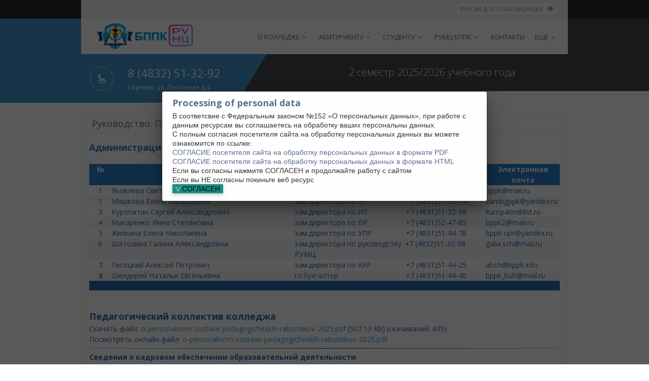

--- FILE ---
content_type: text/html; charset=windows-1251
request_url: https://bppk.info/rukovodstvo-pedagogicheskiy-sostav.html
body_size: 20704
content:
<!DOCTYPE html>
<head>

	<!-- Meta data -->
	<meta charset="windows-1251">
<title>Руководство. Педагогический состав &raquo; Брянский профессионально - педагогический колледж (БППК)</title>
<meta name="description" content="html xmlns:v=urn:schemas-microsoft-com:vml xmlns:o=urn:schemas-microsoft-com:office:office xmlns:w=urn:schemas-microsoft-com:office:word xmlns:m=http://schemas.microsoft.com/office/2004/12/omml">
<meta name="keywords" content="border, windowtext, solid, style, family, Times, height, 55pt', padding, 'width, width, valign, bottom, right, align, false, center, 'text, center'span, class">
<meta name="generator" content="DataLife Engine (http://dle-news.ru)">
<meta property="og:site_name" content="Брянский профессионально - педагогический колледж (БППК)" />
<meta property="og:type" content="article" />
<meta property="og:title" content="Руководство. Педагогический состав" />
<meta property="og:url" content="https://bppk.info/rukovodstvo-pedagogicheskiy-sostav.html" />
<link rel="search" type="application/opensearchdescription+xml" href="https://bppk.info/engine/opensearch.php" title="Брянский профессионально - педагогический колледж (БППК)">
<link rel="alternate" type="application/rss+xml" title="Брянский профессионально - педагогический колледж (БППК)" href="https://bppk.info/rss.xml" />
	<meta http-equiv="X-UA-Compatible" content="IE=9">
	<meta name="viewport" content="width=device-width; initial-scale=1.0; maximum-scale=1.0; user-scalable=0;" />
    <meta name="yandex-verification" content="de9850262cad229c" />
    <meta name="google-site-verification" content="grZOXKvicOa0n1Yzy1K8sQBoofdgdaG8FbJEyFcuRjk" />
    <meta name="theme-color" content="#4496D2"/>

	<link rel="shortcut icon" href="/templates/college/images/favicon.ico">
	<link rel="apple-touch-icon" href="/templates/college/images/touch-icon-iphone.png">
	<link rel="apple-touch-icon" sizes="76x76" href="/templates/college/images/touch-icon-ipad.png">
	<link rel="apple-touch-icon" sizes="120x120" href="/templates/college/images/touch-icon-iphone-retina.png">
	<link rel="apple-touch-icon" sizes="152x152" href="/templates/college/images/touch-icon-ipad-retina.png">

	<!-- Stylesheet data -->
    <link rel="stylesheet" href="/templates/college/css/engine.css">
	<link rel="stylesheet" href="/templates/college/css/styles.css">
	<link rel="stylesheet" href="/templates/college/css/jquery.mmenu.all.css">
	<link rel="stylesheet" href="/templates/college/css/magnific-popup.css">
	

<link rel='stylesheet' href='https://fonts.googleapis.com/css?family=Open+Sans%3A400%2C400italic%2C700%2C300%2C80&#038;ver=4.3' type='text/css' media='all' />

</head>

<body class="thim-body-preload">
	<div id="preload">
					<div class="cssload-loader">
				<div class="cssload-inner cssload-one"></div>
				<div class="cssload-inner cssload-two"></div>
				<div class="cssload-inner cssload-three"></div>
			</div>
	</div>

    
<meta charset="utf-8"> 
     <link rel="stylesheet" href="wstyle.css">
      <div id="overlay">
      <div class="popup">

      <h2>Processing of personal data</h2>
      <p>В соответсвие с Федеральным законом №152 «О персональных данных», при работе с данным ресурсам вы соглашаетесь на обработку ваших персональны данных.</p>
      <p>С полным согласия посетителя сайта на обработку персональных данных вы можете ознакомится по ссылке:</p>       
      <p><a href="https://bppk.info/SPD.pdf">СОГЛАСИЕ посетителя сайта на обработку персональных данных в формате PDF</a></p>
	  <p><a href="https://bppk.info/SPD.html">СОГЛАСИЕ посетителя сайта на обработку персональных данных в формате HTML</a></p>
      <p>Если вы согласны нажмите СОГЛАСЕН и продолжайте работу с сайтом</p>
	  <p>Если вы НЕ согласны покиньте веб ресурс</p>
      <button class="close" title="Закрыть" onclick="document.getElementById('overlay').style.display='none';">СОГЛАСЕН</button>
      </div>
      </div>
      <script type="text/javascript">
      var delay_popup = 0;
      setTimeout("document.getElementById('overlay').style.display='block'", delay_popup);
      </script> 
   
  
    

<section id="wrapper" class="wrapper-container">
<!-- Header -->
<header id="header" class="clearfix">
<div class="top-bar">
<!--https://lidrekon.ru/slep/-->  
<script src="https://lidrekon.ru/slep/js/jquery.js"></script>
<script src="https://lidrekon.ru/slep/js/uhpv-full.min-1251.js"></script>
<script src="https://lidrekon.ru/slep/js/uhpv-full.min.js"></script>
<!--https://lidrekon.ru/slep/-->


<div class="container container-bar">

<div class="container social-bar"><ul>
    

<li><a id="specialButton" href="#"> Версия для слабовидящих <span class="cecutient-icon"><svg class="icon-eye"><use xlink:href="#fa-eye"></use></svg></span></a></li>    
  
    
</ul></div>

    
    
</div> </div>

<div class="container header-middle">
<div class="five2 columns">
<h1 class="site-title">
<a href="/" title="Брянский Профессионально - Педагогический Колледж">
<img src="/templates/college/images/logo.png" alt="Брянский Профессионально - Педагогический Колледж" />
</a></h1>

<div class="menu-mobile-effect navbar-toggle" data-effect="mobile-effect">
					<a href="#menu"><span class="icon-bar"></span>
					<span class="icon-bar"></span>
					<span class="icon-bar"></span></a>
				</div>
</div>

<div class="eleven2 columns">
<nav id="main-menu" class="main-menu"><ul id="menu-nav" class="sf-menu"><li><a href="javascript:void(0)" >О колледже</a><ul class="sub-menu"><li><a href="javascript:void(0)" >Сведения об образовательной организации</a><ul class="sub-menu"><li><a href="/osnovnye-svedeniya.html" >Основные сведения</a></li><li><a href="/struktura-i-organy-upravleniya-obrazovatelnoy-organizaciey.html" >Структура и органы управления образовательной орга</a></li><li><a href="/dokumenty.html" >Документы</a></li><li><a href="/obrazovanie.html" >Образование</a></li><li><a href="/rukovodstvo-pedagogicheskiy-sostav.html" >Руководство</a></li><li><a href="https://bppk.info/pedagogicheskiy-sostav.html" >Педагогический состав</a></li><li><a href="/materialno-tehnicheskoe-obespechenie-i-osnaschennost-obrazovatelnogo-processa.html" >Материально-техническое обеспечение и оснащенность</a></li><li><a href="/plat_edu_usluga.html" target="_blank">Платные образовательные услуги</a></li><li><a href="/finansovo-hozyaystvennaya-deyatelnost.html" >Финансово-хозяйственная деятельность</a></li><li><a href="/vakantnye-mesta-dlya-priema.html" >Вакантные места для приема (перевода)</a></li><li><a href="/stipendii-i-inye-vidy-materialnoy-podderzhki.html" >Стипендии и иные виды материальной поддержки</a></li><li><a href="/mezdunar_sotrud.html" target="_blank">Международное сотрудничество</a></li><li><a href="https://bppk.info/organizaciya-i-pitanie-v-obrazovatelnoy-organizacii.html" >Организация питания в образовательной организации</a></li><li><a href="/obrazovatelnye-standarty.html" >Образовательные стандарты</a></li><li><a href="/menu_dostup_sreda.html" target="_blank">Доступная среда</a></li></ul></li><li><a href="/nezavis_ocenka.html" target="_blank">Независимая оценка качества образования</a></li><li><a href="javascript:void(0)" >Нормативно-правовые документы</a><ul class="sub-menu"><li><a href="/antikorrupcia.html" >Противодействие коррупции</a></li><li><a href="/svidetelstvo-ob-akkreditacii.html" >Свидетельство об аккредитации</a></li><li><a href="/licenziya.html" >Лицензия</a></li><li><a href="/svidetelstvo-o-postanovke-na-uchet.html" >Свидетельство о постановке на учет</a></li><li><a href="/lokalnye-akty.html" >Локальные акты</a></li><li><a href="/ustav.html" >Устав</a></li></ul></li><li><a href="/sistem_kachestva_obraz.html" target="_blank">Система оценки качества образования</a></li><li><a href="javascript:void(0)" >Национальный проект &quot;Образование&quot;</a><ul class="sub-menu"><li><a href="javascript:void(0)" >Мастерские по компетенциям</a><ul class="sub-menu"><li><a href="/master_nk.html" >Мастерская Преподавание в младших классах</a></li><li><a href="/master_knk.html" >Мастерская Преподавание в мл.кл. компен. и коррекц</a></li><li><a href="/master_do.html" >Мастерская Дошкольное воспитание</a></li><li><a href="/master_sdo.html" >Мастерская Специальное дошкольное воспитание</a></li><li><a href="/master_sr.html" >Мастерская Социальная работа</a></li></ul></li><li><a href="javascript:void(0)" >Программы профобучения и ДПО</a><ul class="sub-menu"><li><a href="/norm-prav-doc.html" >Нормативно-правовые документы</a></li><li><a href="/prof-obuch.html" >Программы обучения</a></li><li><a href="/distant-obraz.html" >Дистанционное образование</a></li></ul></li><li><a href="/do-deti-vzros.html" >Программы ДО для детей и взрослых</a></li></ul></li><li><a href="/history.html" >История колледжа</a></li><li><a href="/virtualnaya-yekskursiya.html" >Виртуальная экскурсия</a></li><li><a href="/planirovanie.html" >Планирование</a></li><li><a href="/otchety.html" >Отчеты</a></li><li><a href="/dostupnaya-sreda.html" >Доступная среда</a></li><li><a href="javascript:void(0)" >Сотруднику колледжа</a><ul class="sub-menu"><li><a href="https://bppk.info/snizhenie-byurokraticheskoy-nagruzki-na-pedagogicheskih-rabotnikov.html" >Снижение бюрократической нагрузки на педагогически</a></li><li><a href="/vypusk-2020.html" >Выпуск 2020 ONLINE ВКР</a></li><li><a href="https://bppk.info:446/teachers/35" >Методический кабинет</a></li><li><a href="https://bppk.info:91" >СУС</a></li><li><a href="/klass-rukovod.html" >Классному руководителю</a></li><li><a href="/informatsiia-dlia-sotrudnikov.html" >Информация для сотрудника</a></li><li><a href="/moy-profsoyuz.html" >Мой профсоюз</a></li><li><a href="https://bppk.info/private_cabinet.html" >Личный кабинет преподавателя</a></li><li><a href="/lokalnye-resursy.html" >Локальные ресурсы</a></li><li><a href="https://bppk.info/timer.html" >Таймер обратного отсчёта</a></li></ul></li><li><a href="/proektnyy-ofis.html" >Проектный офис</a></li><li><a href="/centr-distancionnogo-obrazovaniya-detey-invalidov-bryanskoy-oblasti.html" >Дистанционное образование детей-инвалидов</a></li><li><a href="javascript:void(0)" >Билет в будущее</a><ul class="sub-menu"><li><a href="https://bvbinfo.ru/" >bvbinfo.ru</a></li><li><a href="/o-proekte-bilet-v-buduschee.html" >О проекте &quot;Билет в будущее&quot;</a></li><li><a href="javascript:void(0)" >Билет в будущее 2021</a><ul class="sub-menu"><li><a href="/bilet-v-buduschee-2021.html" >Билет в будущее 2021</a></li><li><a href="/o-realizacii-proekta-bilet-v-buduschee-2021.html" >Реализация в 2021 году</a></li></ul></li><li><a href="/raspisanie-meropriyatiy.html" >Информация о проекте</a></li><li><a href="/rezultaty_realizasii_proekta.html" target="_blank">Результаты реализации проекта</a></li></ul></li><li><a href="/video_conferencing.html" >Видеоконференции</a></li><li><a href="https://bppk.info:86/otrs/customer.pl" >Система заявок</a></li><li><a href="https://bppk.info:91/" >Контроль и учёт</a></li><li><a href="https://bppk.info/nastavnichestvo.html"  title="Наставничество">Наставничество</a></li></ul></li><li><a href="javascript:void(0)" >Абитуриенту</a><ul class="sub-menu"><li><a href="https://bppk.info:439/index.php" >Предварительное заполнение документов для приема</a></li><li><a href="/specialnosti.html" >Наши Специальности</a></li><li><a href="/priemnaia-komissiia.html" >Приемная комиссия</a></li><li><a href="/celevoe-obuchenie.html" target="_blank">О целевом обучении</a></li><li><a href="https://bppk.info/obrazovatelnye-kredity.html" >Образовательные кредиты</a></li><li><a href="https://bppk.info/vstupitelnye-ispytaniya.html" >Вступительные испытания</a></li><li><a href="/pravila-priema.html" >Документы, регламентирующие работу приемной комисс</a></li><li><a href="https://bppk.info:4443/" >Списки абитуриентов</a></li><li><a href="https://bppk.info/zachislenie.html" >Рекомендованные к зачислению</a></li><li><a href="/trudoustroystvo-vypusknikov.html" >Трудоустройство выпускников</a></li><li><a href="/kolledj-vs-vuz.html" >Колледж или вуз: плюсы и минусы</a></li><li><a href="https://bppk.info:442/" >Тестирование Абитуриента</a></li><li><a href="https://bppk.info/" >Результаты вступительных испытаний</a></li><li><a href="https://bppk.info/" >Вступительные испытания по физической культуре</a></li><li><a href="https://bppk.info:442/commission/index.php" >Кабинет собеседования</a></li></ul></li><li><a href="javascript:void(0)" >Студенту</a><ul class="sub-menu"><li><a href="https://bppk.info:440/" >Столкнулись с коррупцией</a></li><li><a href="/informaciya.html" >Информация</a></li><li><a href="/vypuskniku.html" target="_blank">Выпускнику</a></li><li><a href="/courses.html" >Online курсы</a></li><li><a href="/grafik-uch-processa.html" >График учебного процесса</a></li><li><a href="/schedule.html" >Расписание</a></li><li><a href="/electro_obraz_sreda.html" target="_blank">Электронная информационно-образовательная среда</a></li><li><a href="/elektronnaya-biblioteka.html" >Электронная библиотека</a></li><li><a href="/stud_sport_club.html" target="_blank">Студенческий спортивный клуб</a></li><li><a href="/volonter_otdel.html" target="_blank">Волонтерский отдел</a></li><li><a href="/mediacentr.html" target="_blank">Медиацентр &quot;Объектив 32&quot;</a></li><li><a href="/stud-profsouz.html" >Студенческий профсоюз</a></li><li><a href="/web-stranicy-prepodavateley.html" >Веб-страницы преподавателей</a></li><li><a href="javascript:void(0)" >Заочное обучение</a><ul class="sub-menu"><li><a href="/raspisanie.html" >Расписание</a></li><li><a href="/metodicheskie-materialy-prepodavateley.html" >Методические материалы преподавателей</a></li><li><a href="/informaciya-zaochno.html" >Информация</a></li></ul></li><li><a href="/distance_learning.html" >Дистанционное обучение</a></li><li><a href="/dem_ekzamen.html" target="_blank">Демонстрационный экзамен</a></li><li><a href="javascript:void(0)" >Фотоархив мероприятий</a><ul class="sub-menu"><li><a href="/fotoarhiv-meropriyatiy-2008-2009-goda.html" >2008-2009 года</a></li><li><a href="/fotoarhiv-meropriyatiy-2010-2011-goda.html" >2010-2011 года</a></li><li><a href="/fotoarhiv-meropriyatiy-2012-2013-goda.html" >2012-2013 года</a></li><li><a href="/fotoarhiv-meropriyatiy-2014-2015-goda.html" >2014-2015 года</a></li><li><a href="/fotoarhiv-meropriyatiy-2016-2017-goda.html" >2016-2017 года</a></li><li><a href="/fotoarhiv-meropriyatiy-2018-2019-goda.html" >2018-2019 года</a></li><li><a href="/fotoarhiv-meropriyatiy-2020-2021-goda.html" >2020-2021 года</a></li><li><a href="/fotoarhiv-meropriyatiy-2022-2023-goda.html" target="_blank">2022-2023 года</a></li><li><a href="/fotoarhiv-meropriyatiy-2024-2025-goda.html" >2024-2025 года</a></li></ul></li><li><a href="/pagepsychologist.html" >Страничка психолога</a></li><li><a href="https://bppk.info/sberpay.html" >Оплата услуг колледжа</a></li></ul></li><li><a href="javascript:void(0)" >РУМЦ БППК</a><ul class="sub-menu"><li><a href="javascript:void(0)" >Основные сведения</a><ul class="sub-menu"><li><a href="/rumc_structure.html"  title="rumc_structure">Структура ценра</a></li><li><a href="/rumc_line_of_business.html"  title=" rumc_line_of_business">Направление деятельности</a></li><li><a href="/rumc_contacts.html"  title="rumc_contacts">Контакты</a></li><li><a href="/rumc_docunebts.html"  title="rumc_docunebts"> Документы</a></li></ul></li><li><a href="javascript:void(0)" >Образование</a><ul class="sub-menu"><li><a href="/rumc_information_about_implemented_adaptive_education_programs.html"  title="rumc_information_about_implemented_adaptive_education_programs">Информация о реализуемых адаптированных образовате</a></li><li><a href="https://bppk.info/rumc_programm_add_edu.html" >Программы дополнительного профессионального образо</a></li><li><a href="/rumc_guidelines.html"  title="rumc_guidelines">Методические Рекомендации</a></li><li><a href="/rumc_information_about_conditions_for_the_disabled_and_people_with_disabilities.html"  title="rumc_information_about_conditions_for_the_disabled_and_people_with_disabilities">РУМЦ Информация об условиях для инвалидов и лиц с </a></li></ul></li><li><a href="javascript:void(0)" >Профориентация</a><ul class="sub-menu"><li><a href="https://bppk.info/rumc_virtual_cabunet_proor_abit.html" >Центр профориентации</a></li><li><a href="/rumc_card_file_of_demanded_professions_taking_into_account_the_regional_labor_market.html"  title="rumc_card_file_of_demanded_professions_taking_into_account_the_regional_labor_market">РУМЦ Картотека востребуемых профессий с учетом рег</a></li><li><a href="/rumc_employment.html"  title="rumc_employment">РУМЦ Трудоустройство</a></li></ul></li><li><a href="javascript:void(0)" >Мероприятия</a><ul class="sub-menu"><li><a href="/rumc_conferences_seminars_webinars.html"  title="rumc_conferences_seminars_webinars">РУМЦ Конференции Семинары Вебинары</a></li><li><a href="https://bppk.info/rumc_abylimpics.html" >Абилимпикс</a></li><li><a href="https://bppk.info/elektronnye-sertifikaty-pobeditelyam-abilimpiks.html" >Электронные сертификаты победителям Абилимпикс</a></li></ul></li><li><a href="javascript:void(0)" target="_blank">Партнеры</a><ul class="sub-menu"><li><a href="/departament_rumc.html" target="_blank">Департамент образования и науки</a></li><li><a href="/ooi_rumc.html" target="_blank">Общественные организации инвалидов</a></li><li><a href="/proizvod_rumc.html" target="_blank">Производители ТСР</a></li><li><a href="/setevoe-vzaimodeystvie-rumc.html" >Образовательные организации, включенные в сетевое </a></li><li><a href="/pmpk_rumc.html" target="_blank">ПМПК</a></li></ul></li><li><a href="javascript:void(0)" >Повышение квалификации</a><ul class="sub-menu"><li><a href="https://bppk.info/rumc_typical_programm.html" >Типовая программа</a></li><li><a href="/rumc_training.html"  title="rumc_training">График обучения</a></li></ul></li><li><a href="https://bppk.info/rumc_hotline.html" >Горячая линия</a></li><li><a href="https://bppk.info/menu_dostup_sreda.html" >Доступная среда</a></li><li><a href="/news-rumc.html" >Новости РУМЦ</a></li><li><a href="/inform-rumc.html" >Информация о РУЦМ БППК</a></li><li><a href="/normativ-rumc.html" >Нормативно-правовые документы РУМЦ</a></li><li><a href="/uchebno-metod-mater.html" >Учебно-методические материалы РУМЦ</a></li><li><a href="/kursy-rumc.html" >Курсы повышения квалификации РУМЦ</a></li><li><a href="/elektron-obrazov-resursy.html" >Электронные образовательные ресурсы РУМЦ</a></li></ul></li><li><a href="/index.php?do=feedback" >Контакты</a></li><li><a href="javascript:void(0)" >ЕЩЕ</a><ul class="sub-menu"><li><a href="javascript:void(0)" >Учебный центр</a><ul class="sub-menu"><li><a href="/informaciya-o-centre-pk-mcpk.html" >Информация о центре</a></li><li><a href="/covid19.html" >Содействие занятости</a></li><li><a href="/programmy-dpo.html" >Программы ДПО</a></li><li><a href="/programm_oppo.html" >Программы ОППО</a></li><li><a href="/distancionnoe-obuchenie-dpo.html" >Дистанционное обучение</a></li><li><a href="/dualnoe-obuchenie.html" >Методические материалы</a></li><li><a href="/novosti-uchebnogo-centra.html" >Новости</a></li></ul></li><li><a href="javascript:void(0)" >Новости/Блог</a><ul class="sub-menu"><li><a href="/news/" >Новости</a></li><li><a href="/video-blog/" >Видеоблог</a></li><li><a href="https://bppk.info:83/" >Видеохостинг</a></li></ul></li><li><a href="/world-skills-russia.html" >Конкурс &quot;Профессионалы&quot;</a></li><li><a href="/abilimpiks.html" target="_blank">Абилимпикс</a></li><li><a href="/gallery/" >Галерея</a></li><li><a href="/fin_gram.html" target="_blank">Финансовая грамотность</a></li><li><a href="/sovet-directorov.html" >Совет директоров ПО Брянской области</a></li></ul></li></ul></li></ul></nav>
</div>

<div class="left-bg">&nbsp;</div>

</div>

</div>
<div class="container phone-slogan">
<div class="header-phone">
  <div class="header-phone-icon"><svg class="icon-phone"><use xlink:href="#icon-tell"></use></svg></div>
  <div class="header-phone-text">
  <h2>8 (4832) 51-32-92</h2>
  <h4>г.Брянск, ул. Почтовая д.4</h4>
  </div>
<span class="triangle-arrow">&nbsp;</span>
</div>
<div class="header-tagline">
		<h3>2 семестр 2025/2026 учебного года
</h3>
	</div>
</div>

</header>



<div id="content">
<div class="inner" id="ajax_content" data-ajax-effect="blur">
<!-- Home Page Content  -->

<div class="container content">





<div id='dle-content'><article class="full-width-page clearfix page type-page status-publish hentry">
<h2 class="frmaed-box-title">Руководство. Педагогический состав</h2>
<div class="framed-box">
 	<link rel="dataStoreItem" href="%D0%9F%D0%B5%D0%B4%D0%B0%D0%B3%D0%BE%D0%B3%D0%B8%D1%87%D0%B5%D1%81%D0%BA%D0%B8%D0%B9%10%D0%BA%D0%BE%D0%BB%D0%BB%D0%B5%D0%BA%D1%81%D0%B8%D0%B1%10(%D0%91%D0%9F%D0%9F%D0%9A).files/item0001.xml" target="Педагогический%10коллектив%10(БППК).files/props0001.xml"><link rel="themeData" href="%D0%9F%D0%B5%D0%B4%D0%B0%D0%B3%D0%BE%D0%B3%D0%B8%D1%87%D0%B5%D1%81%D0%BA%D0%B8%D0%B9%10%D0%BA%D0%BE%D0%BB%D0%BB%D0%B5%D0%BA%D1%81%D0%B8%D0%B1%10(%D0%91%D0%9F%D0%9F%D0%9A).files/themedata.thmx"><link rel="colorSchemeMapping" href="%D0%9F%D0%B5%D0%B4%D0%B0%D0%B3%D0%BE%D0%B3%D0%B8%D1%87%D0%B5%D1%81%D0%BA%D0%B8%D0%B9%10%D0%BA%D0%BE%D0%BB%D0%BB%D0%B5%D0%BA%D1%81%D0%B8%D0%B1%10(%D0%91%D0%9F%D0%9F%D0%9A).files/colorschememapping.xml"><!--[if gte mso 9]><xml>
 <w:WordDocument>
  <w:SpellingState>Clean</w:SpellingState>
  <w:GrammarState>Clean</w:GrammarState>
  <w:TrackMoves>false</w:TrackMoves>
  <w:TrackFormatting></w:TrackFormatting>
  <w:PunctuationKerning></w:PunctuationKerning>
  <w:DrawingGridHorizontalSpacing>6 пт</w:DrawingGridHorizontalSpacing>
  <w:DisplayHorizontalDrawingGridEvery>1</w:DisplayHorizontalDrawingGridEvery>
  <w:ValidateAgainstSchemas></w:ValidateAgainstSchemas>
  <w:SaveIfXMLInvalid>false</w:SaveIfXMLInvalid>
  <w:IgnoreMixedContent>false</w:IgnoreMixedContent>
  <w:AlwaysShowPlaceholderText>false</w:AlwaysShowPlaceholderText>
  <w:DoNotPromoteQF></w:DoNotPromoteQF>
  <w:LidThemeOther>RU</w:LidThemeOther>
  <w:LidThemeAsian>X-NONE</w:LidThemeAsian>
  <w:LidThemeComplexScript>X-NONE</w:LidThemeComplexScript>
  <w:Compatibility>
   <w:BreakWrappedTables></w:BreakWrappedTables>
   <w:SnapToGridInCell></w:SnapToGridInCell>
   <w:WrapTextWithPunct></w:WrapTextWithPunct>
   <w:UseAsianBreakRules></w:UseAsianBreakRules>
   <w:DontGrowAutofit></w:DontGrowAutofit>
   <w:SplitPgBreakAndParaMark></w:SplitPgBreakAndParaMark>
   <w:DontVertAlignCellWithSp></w:DontVertAlignCellWithSp>
   <w:DontBreakConstrainedForcedTables></w:DontBreakConstrainedForcedTables>
   <w:DontVertAlignInTxbx></w:DontVertAlignInTxbx>
   <w:Word11KerningPairs></w:Word11KerningPairs>
   <w:CachedColBalance></w:CachedColBalance>
  </w:Compatibility>
  <m:mathPr>
   <m:mathFont m:val="Cambria Math"></m:mathFont>
   <m:brkBin m:val="before"></m:brkBin>
   <m:brkBinSub m:val="&#45;-"></m:brkBinSub>
   <m:smallFrac m:val="off"></m:smallFrac>
   <m:dispDef></m:dispDef>
   <m:lMargin m:val="0"></m:lMargin>
   <m:rMargin m:val="0"></m:rMargin>
   <m:defJc m:val="centerGroup"></m:defJc>
   <m:wrapIndent m:val="1440"></m:wrapIndent>
   <m:intLim m:val="subSup"></m:intLim>
   <m:naryLim m:val="undOvr"></m:naryLim>
  </m:mathPr></w:WordDocument>
</xml><![endif]--><!--[if gte mso 9]><xml>
 <w:LatentStyles DefLockedState="false" DefUnhideWhenUsed="true"
  DefSemiHidden="true" DefQFormat="false" DefPriority="99"
  LatentStyleCount="167">
  <w:LsdException Locked="false" Priority="0" SemiHidden="false"
   UnhideWhenUsed="false" QFormat="true" Name="Normal"></w:LsdException>
  <w:LsdException Locked="false" Priority="9" SemiHidden="false"
   UnhideWhenUsed="false" QFormat="true" Name="heading 1"></w:LsdException>
  <w:LsdException Locked="false" Priority="9" QFormat="true" Name="heading 1"></w:LsdException>
  <w:LsdException Locked="false" Priority="9" QFormat="true" Name="heading 3"></w:LsdException>
  <w:LsdException Locked="false" Priority="9" QFormat="true" Name="heading 4"></w:LsdException>
  <w:LsdException Locked="false" Priority="9" QFormat="true" Name="heading 5"></w:LsdException>
  <w:LsdException Locked="false" Priority="9" QFormat="true" Name="heading 6"></w:LsdException>
  <w:LsdException Locked="false" Priority="9" QFormat="true" Name="heading 7"></w:LsdException>
  <w:LsdException Locked="false" Priority="9" QFormat="true" Name="heading 8"></w:LsdException>
  <w:LsdException Locked="false" Priority="9" QFormat="true" Name="heading 9"></w:LsdException>
  <w:LsdException Locked="false" Priority="39" Name="toc 1"></w:LsdException>
  <w:LsdException Locked="false" Priority="39" Name="toc 1"></w:LsdException>
  <w:LsdException Locked="false" Priority="39" Name="toc 3"></w:LsdException>
  <w:LsdException Locked="false" Priority="39" Name="toc 4"></w:LsdException>
  <w:LsdException Locked="false" Priority="39" Name="toc 5"></w:LsdException>
  <w:LsdException Locked="false" Priority="39" Name="toc 6"></w:LsdException>
  <w:LsdException Locked="false" Priority="39" Name="toc 7"></w:LsdException>
  <w:LsdException Locked="false" Priority="39" Name="toc 8"></w:LsdException>
  <w:LsdException Locked="false" Priority="39" Name="toc 9"></w:LsdException>
  <w:LsdException Locked="false" Priority="35" QFormat="true" Name="caption"></w:LsdException>
  <w:LsdException Locked="false" Priority="10" SemiHidden="false"
   UnhideWhenUsed="false" QFormat="true" Name="Title"></w:LsdException>
  <w:LsdException Locked="false" Priority="1" Name="Default Paragraph Font"></w:LsdException>
  <w:LsdException Locked="false" Priority="11" SemiHidden="false"
   UnhideWhenUsed="false" QFormat="true" Name="Subtitle"></w:LsdException>
  <w:LsdException Locked="false" Priority="11" SemiHidden="false"
   UnhideWhenUsed="false" QFormat="true" Name="Strong"></w:LsdException>
  <w:LsdException Locked="false" Priority="10" SemiHidden="false"
   UnhideWhenUsed="false" QFormat="true" Name="Emphasis"></w:LsdException>
  <w:LsdException Locked="false" Priority="59" SemiHidden="false"
   UnhideWhenUsed="false" Name="Table Grid"></w:LsdException>
  <w:LsdException Locked="false" UnhideWhenUsed="false" Name="Placeholder Text"></w:LsdException>
  <w:LsdException Locked="false" Priority="1" SemiHidden="false"
   UnhideWhenUsed="false" QFormat="true" Name="No Spacing"></w:LsdException>
  <w:LsdException Locked="false" Priority="60" SemiHidden="false"
   UnhideWhenUsed="false" Name="Light Shading"></w:LsdException>
  <w:LsdException Locked="false" Priority="61" SemiHidden="false"
   UnhideWhenUsed="false" Name="Light List"></w:LsdException>
  <w:LsdException Locked="false" Priority="61" SemiHidden="false"
   UnhideWhenUsed="false" Name="Light Grid"></w:LsdException>
  <w:LsdException Locked="false" Priority="63" SemiHidden="false"
   UnhideWhenUsed="false" Name="Medium Shading 1"></w:LsdException>
  <w:LsdException Locked="false" Priority="64" SemiHidden="false"
   UnhideWhenUsed="false" Name="Medium Shading 1"></w:LsdException>
  <w:LsdException Locked="false" Priority="65" SemiHidden="false"
   UnhideWhenUsed="false" Name="Medium List 1"></w:LsdException>
  <w:LsdException Locked="false" Priority="66" SemiHidden="false"
   UnhideWhenUsed="false" Name="Medium List 1"></w:LsdException>
  <w:LsdException Locked="false" Priority="67" SemiHidden="false"
   UnhideWhenUsed="false" Name="Medium Grid 1"></w:LsdException>
  <w:LsdException Locked="false" Priority="68" SemiHidden="false"
   UnhideWhenUsed="false" Name="Medium Grid 1"></w:LsdException>
  <w:LsdException Locked="false" Priority="69" SemiHidden="false"
   UnhideWhenUsed="false" Name="Medium Grid 3"></w:LsdException>
  <w:LsdException Locked="false" Priority="70" SemiHidden="false"
   UnhideWhenUsed="false" Name="Dark List"></w:LsdException>
  <w:LsdException Locked="false" Priority="71" SemiHidden="false"
   UnhideWhenUsed="false" Name="Colorful Shading"></w:LsdException>
  <w:LsdException Locked="false" Priority="71" SemiHidden="false"
   UnhideWhenUsed="false" Name="Colorful List"></w:LsdException>
  <w:LsdException Locked="false" Priority="73" SemiHidden="false"
   UnhideWhenUsed="false" Name="Colorful Grid"></w:LsdException>
  <w:LsdException Locked="false" Priority="60" SemiHidden="false"
   UnhideWhenUsed="false" Name="Light Shading Accent 1"></w:LsdException>
  <w:LsdException Locked="false" Priority="61" SemiHidden="false"
   UnhideWhenUsed="false" Name="Light List Accent 1"></w:LsdException>
  <w:LsdException Locked="false" Priority="61" SemiHidden="false"
   UnhideWhenUsed="false" Name="Light Grid Accent 1"></w:LsdException>
  <w:LsdException Locked="false" Priority="63" SemiHidden="false"
   UnhideWhenUsed="false" Name="Medium Shading 1 Accent 1"></w:LsdException>
  <w:LsdException Locked="false" Priority="64" SemiHidden="false"
   UnhideWhenUsed="false" Name="Medium Shading 1 Accent 1"></w:LsdException>
  <w:LsdException Locked="false" Priority="65" SemiHidden="false"
   UnhideWhenUsed="false" Name="Medium List 1 Accent 1"></w:LsdException>
  <w:LsdException Locked="false" UnhideWhenUsed="false" Name="Revision"></w:LsdException>
  <w:LsdException Locked="false" Priority="34" SemiHidden="false"
   UnhideWhenUsed="false" QFormat="true" Name="List Paragraph"></w:LsdException>
  <w:LsdException Locked="false" Priority="19" SemiHidden="false"
   UnhideWhenUsed="false" QFormat="true" Name="Quote"></w:LsdException>
  <w:LsdException Locked="false" Priority="30" SemiHidden="false"
   UnhideWhenUsed="false" QFormat="true" Name="Intense Quote"></w:LsdException>
  <w:LsdException Locked="false" Priority="66" SemiHidden="false"
   UnhideWhenUsed="false" Name="Medium List 1 Accent 1"></w:LsdException>
  <w:LsdException Locked="false" Priority="67" SemiHidden="false"
   UnhideWhenUsed="false" Name="Medium Grid 1 Accent 1"></w:LsdException>
  <w:LsdException Locked="false" Priority="68" SemiHidden="false"
   UnhideWhenUsed="false" Name="Medium Grid 1 Accent 1"></w:LsdException>
  <w:LsdException Locked="false" Priority="69" SemiHidden="false"
   UnhideWhenUsed="false" Name="Medium Grid 3 Accent 1"></w:LsdException>
  <w:LsdException Locked="false" Priority="70" SemiHidden="false"
   UnhideWhenUsed="false" Name="Dark List Accent 1"></w:LsdException>
  <w:LsdException Locked="false" Priority="71" SemiHidden="false"
   UnhideWhenUsed="false" Name="Colorful Shading Accent 1"></w:LsdException>
  <w:LsdException Locked="false" Priority="71" SemiHidden="false"
   UnhideWhenUsed="false" Name="Colorful List Accent 1"></w:LsdException>
  <w:LsdException Locked="false" Priority="73" SemiHidden="false"
   UnhideWhenUsed="false" Name="Colorful Grid Accent 1"></w:LsdException>
  <w:LsdException Locked="false" Priority="60" SemiHidden="false"
   UnhideWhenUsed="false" Name="Light Shading Accent 1"></w:LsdException>
  <w:LsdException Locked="false" Priority="61" SemiHidden="false"
   UnhideWhenUsed="false" Name="Light List Accent 1"></w:LsdException>
  <w:LsdException Locked="false" Priority="61" SemiHidden="false"
   UnhideWhenUsed="false" Name="Light Grid Accent 1"></w:LsdException>
  <w:LsdException Locked="false" Priority="63" SemiHidden="false"
   UnhideWhenUsed="false" Name="Medium Shading 1 Accent 1"></w:LsdException>
  <w:LsdException Locked="false" Priority="64" SemiHidden="false"
   UnhideWhenUsed="false" Name="Medium Shading 1 Accent 1"></w:LsdException>
  <w:LsdException Locked="false" Priority="65" SemiHidden="false"
   UnhideWhenUsed="false" Name="Medium List 1 Accent 1"></w:LsdException>
  <w:LsdException Locked="false" Priority="66" SemiHidden="false"
   UnhideWhenUsed="false" Name="Medium List 1 Accent 1"></w:LsdException>
  <w:LsdException Locked="false" Priority="67" SemiHidden="false"
   UnhideWhenUsed="false" Name="Medium Grid 1 Accent 1"></w:LsdException>
  <w:LsdException Locked="false" Priority="68" SemiHidden="false"
   UnhideWhenUsed="false" Name="Medium Grid 1 Accent 1"></w:LsdException>
  <w:LsdException Locked="false" Priority="69" SemiHidden="false"
   UnhideWhenUsed="false" Name="Medium Grid 3 Accent 1"></w:LsdException>
  <w:LsdException Locked="false" Priority="70" SemiHidden="false"
   UnhideWhenUsed="false" Name="Dark List Accent 1"></w:LsdException>
  <w:LsdException Locked="false" Priority="71" SemiHidden="false"
   UnhideWhenUsed="false" Name="Colorful Shading Accent 1"></w:LsdException>
  <w:LsdException Locked="false" Priority="71" SemiHidden="false"
   UnhideWhenUsed="false" Name="Colorful List Accent 1"></w:LsdException>
  <w:LsdException Locked="false" Priority="73" SemiHidden="false"
   UnhideWhenUsed="false" Name="Colorful Grid Accent 1"></w:LsdException>
  <w:LsdException Locked="false" Priority="60" SemiHidden="false"
   UnhideWhenUsed="false" Name="Light Shading Accent 3"></w:LsdException>
  <w:LsdException Locked="false" Priority="61" SemiHidden="false"
   UnhideWhenUsed="false" Name="Light List Accent 3"></w:LsdException>
  <w:LsdException Locked="false" Priority="61" SemiHidden="false"
   UnhideWhenUsed="false" Name="Light Grid Accent 3"></w:LsdException>
  <w:LsdException Locked="false" Priority="63" SemiHidden="false"
   UnhideWhenUsed="false" Name="Medium Shading 1 Accent 3"></w:LsdException>
  <w:LsdException Locked="false" Priority="64" SemiHidden="false"
   UnhideWhenUsed="false" Name="Medium Shading 1 Accent 3"></w:LsdException>
  <w:LsdException Locked="false" Priority="65" SemiHidden="false"
   UnhideWhenUsed="false" Name="Medium List 1 Accent 3"></w:LsdException>
  <w:LsdException Locked="false" Priority="66" SemiHidden="false"
   UnhideWhenUsed="false" Name="Medium List 1 Accent 3"></w:LsdException>
  <w:LsdException Locked="false" Priority="67" SemiHidden="false"
   UnhideWhenUsed="false" Name="Medium Grid 1 Accent 3"></w:LsdException>
  <w:LsdException Locked="false" Priority="68" SemiHidden="false"
   UnhideWhenUsed="false" Name="Medium Grid 1 Accent 3"></w:LsdException>
  <w:LsdException Locked="false" Priority="69" SemiHidden="false"
   UnhideWhenUsed="false" Name="Medium Grid 3 Accent 3"></w:LsdException>
  <w:LsdException Locked="false" Priority="70" SemiHidden="false"
   UnhideWhenUsed="false" Name="Dark List Accent 3"></w:LsdException>
  <w:LsdException Locked="false" Priority="71" SemiHidden="false"
   UnhideWhenUsed="false" Name="Colorful Shading Accent 3"></w:LsdException>
  <w:LsdException Locked="false" Priority="71" SemiHidden="false"
   UnhideWhenUsed="false" Name="Colorful List Accent 3"></w:LsdException>
  <w:LsdException Locked="false" Priority="73" SemiHidden="false"
   UnhideWhenUsed="false" Name="Colorful Grid Accent 3"></w:LsdException>
  <w:LsdException Locked="false" Priority="60" SemiHidden="false"
   UnhideWhenUsed="false" Name="Light Shading Accent 4"></w:LsdException>
  <w:LsdException Locked="false" Priority="61" SemiHidden="false"
   UnhideWhenUsed="false" Name="Light List Accent 4"></w:LsdException>
  <w:LsdException Locked="false" Priority="61" SemiHidden="false"
   UnhideWhenUsed="false" Name="Light Grid Accent 4"></w:LsdException>
  <w:LsdException Locked="false" Priority="63" SemiHidden="false"
   UnhideWhenUsed="false" Name="Medium Shading 1 Accent 4"></w:LsdException>
  <w:LsdException Locked="false" Priority="64" SemiHidden="false"
   UnhideWhenUsed="false" Name="Medium Shading 1 Accent 4"></w:LsdException>
  <w:LsdException Locked="false" Priority="65" SemiHidden="false"
   UnhideWhenUsed="false" Name="Medium List 1 Accent 4"></w:LsdException>
  <w:LsdException Locked="false" Priority="66" SemiHidden="false"
   UnhideWhenUsed="false" Name="Medium List 1 Accent 4"></w:LsdException>
  <w:LsdException Locked="false" Priority="67" SemiHidden="false"
   UnhideWhenUsed="false" Name="Medium Grid 1 Accent 4"></w:LsdException>
  <w:LsdException Locked="false" Priority="68" SemiHidden="false"
   UnhideWhenUsed="false" Name="Medium Grid 1 Accent 4"></w:LsdException>
  <w:LsdException Locked="false" Priority="69" SemiHidden="false"
   UnhideWhenUsed="false" Name="Medium Grid 3 Accent 4"></w:LsdException>
  <w:LsdException Locked="false" Priority="70" SemiHidden="false"
   UnhideWhenUsed="false" Name="Dark List Accent 4"></w:LsdException>
  <w:LsdException Locked="false" Priority="71" SemiHidden="false"
   UnhideWhenUsed="false" Name="Colorful Shading Accent 4"></w:LsdException>
  <w:LsdException Locked="false" Priority="71" SemiHidden="false"
   UnhideWhenUsed="false" Name="Colorful List Accent 4"></w:LsdException>
  <w:LsdException Locked="false" Priority="73" SemiHidden="false"
   UnhideWhenUsed="false" Name="Colorful Grid Accent 4"></w:LsdException>
  <w:LsdException Locked="false" Priority="60" SemiHidden="false"
   UnhideWhenUsed="false" Name="Light Shading Accent 5"></w:LsdException>
  <w:LsdException Locked="false" Priority="61" SemiHidden="false"
   UnhideWhenUsed="false" Name="Light List Accent 5"></w:LsdException>
  <w:LsdException Locked="false" Priority="61" SemiHidden="false"
   UnhideWhenUsed="false" Name="Light Grid Accent 5"></w:LsdException>
  <w:LsdException Locked="false" Priority="63" SemiHidden="false"
   UnhideWhenUsed="false" Name="Medium Shading 1 Accent 5"></w:LsdException>
  <w:LsdException Locked="false" Priority="64" SemiHidden="false"
   UnhideWhenUsed="false" Name="Medium Shading 1 Accent 5"></w:LsdException>
  <w:LsdException Locked="false" Priority="65" SemiHidden="false"
   UnhideWhenUsed="false" Name="Medium List 1 Accent 5"></w:LsdException>
  <w:LsdException Locked="false" Priority="66" SemiHidden="false"
   UnhideWhenUsed="false" Name="Medium List 1 Accent 5"></w:LsdException>
  <w:LsdException Locked="false" Priority="67" SemiHidden="false"
   UnhideWhenUsed="false" Name="Medium Grid 1 Accent 5"></w:LsdException>
  <w:LsdException Locked="false" Priority="68" SemiHidden="false"
   UnhideWhenUsed="false" Name="Medium Grid 1 Accent 5"></w:LsdException>
  <w:LsdException Locked="false" Priority="69" SemiHidden="false"
   UnhideWhenUsed="false" Name="Medium Grid 3 Accent 5"></w:LsdException>
  <w:LsdException Locked="false" Priority="70" SemiHidden="false"
   UnhideWhenUsed="false" Name="Dark List Accent 5"></w:LsdException>
  <w:LsdException Locked="false" Priority="71" SemiHidden="false"
   UnhideWhenUsed="false" Name="Colorful Shading Accent 5"></w:LsdException>
  <w:LsdException Locked="false" Priority="71" SemiHidden="false"
   UnhideWhenUsed="false" Name="Colorful List Accent 5"></w:LsdException>
  <w:LsdException Locked="false" Priority="73" SemiHidden="false"
   UnhideWhenUsed="false" Name="Colorful Grid Accent 5"></w:LsdException>
  <w:LsdException Locked="false" Priority="60" SemiHidden="false"
   UnhideWhenUsed="false" Name="Light Shading Accent 6"></w:LsdException>
  <w:LsdException Locked="false" Priority="61" SemiHidden="false"
   UnhideWhenUsed="false" Name="Light List Accent 6"></w:LsdException>
  <w:LsdException Locked="false" Priority="61" SemiHidden="false"
   UnhideWhenUsed="false" Name="Light Grid Accent 6"></w:LsdException>
  <w:LsdException Locked="false" Priority="63" SemiHidden="false"
   UnhideWhenUsed="false" Name="Medium Shading 1 Accent 6"></w:LsdException>
  <w:LsdException Locked="false" Priority="64" SemiHidden="false"
   UnhideWhenUsed="false" Name="Medium Shading 1 Accent 6"></w:LsdException>
  <w:LsdException Locked="false" Priority="65" SemiHidden="false"
   UnhideWhenUsed="false" Name="Medium List 1 Accent 6"></w:LsdException>
  <w:LsdException Locked="false" Priority="66" SemiHidden="false"
   UnhideWhenUsed="false" Name="Medium List 1 Accent 6"></w:LsdException>
  <w:LsdException Locked="false" Priority="67" SemiHidden="false"
   UnhideWhenUsed="false" Name="Medium Grid 1 Accent 6"></w:LsdException>
  <w:LsdException Locked="false" Priority="68" SemiHidden="false"
   UnhideWhenUsed="false" Name="Medium Grid 1 Accent 6"></w:LsdException>
  <w:LsdException Locked="false" Priority="69" SemiHidden="false"
   UnhideWhenUsed="false" Name="Medium Grid 3 Accent 6"></w:LsdException>
  <w:LsdException Locked="false" Priority="70" SemiHidden="false"
   UnhideWhenUsed="false" Name="Dark List Accent 6"></w:LsdException>
  <w:LsdException Locked="false" Priority="71" SemiHidden="false"
   UnhideWhenUsed="false" Name="Colorful Shading Accent 6"></w:LsdException>
  <w:LsdException Locked="false" Priority="71" SemiHidden="false"
   UnhideWhenUsed="false" Name="Colorful List Accent 6"></w:LsdException>
  <w:LsdException Locked="false" Priority="73" SemiHidden="false"
   UnhideWhenUsed="false" Name="Colorful Grid Accent 6"></w:LsdException>
  <w:LsdException Locked="false" Priority="19" SemiHidden="false"
   UnhideWhenUsed="false" QFormat="true" Name="Subtle Emphasis"></w:LsdException>
  <w:LsdException Locked="false" Priority="11" SemiHidden="false"
   UnhideWhenUsed="false" QFormat="true" Name="Intense Emphasis"></w:LsdException>
  <w:LsdException Locked="false" Priority="31" SemiHidden="false"
   UnhideWhenUsed="false" QFormat="true" Name="Subtle Reference"></w:LsdException>
  <w:LsdException Locked="false" Priority="31" SemiHidden="false"
   UnhideWhenUsed="false" QFormat="true" Name="Intense Reference"></w:LsdException>
  <w:LsdException Locked="false" Priority="33" SemiHidden="false"
   UnhideWhenUsed="false" QFormat="true" Name="Book Title"></w:LsdException>
  <w:LsdException Locked="false" Priority="37" Name="Bibliography"></w:LsdException>
  <w:LsdException Locked="false" Priority="39" QFormat="true" Name="TOC Heading"></w:LsdException>
 </w:LatentStyles>
</xml><![endif]--><!--[if !mso]><object
 classid="clsid:38481807-CA0E-41D1-BF39-B33AF135CC4D" id=ieooui></object>
<style>
st1\:*{behavior:url(#ieooui) }
</style>
<![endif]--><style>
<!--
 /* Font Definitions */
 @font-face
{font-family:"Cambria Math";
panose-1:1 4 5 3 5 4 6 3 1 4;
mso-font-charset:1;
mso-generic-font-family:roman;
mso-font-format:other;
mso-font-pitch:variable;
mso-font-signature:0 0 0 0 0 0;}
@font-face
{font-family:Calibri;
panose-1:1 15 5 1 1 1 4 3 1 4;
mso-font-charset:104;
mso-generic-font-family:swiss;
mso-font-pitch:variable;
mso-font-signature:-510091919 1073786111 9 0 415 0;}
 /* Style Definitions */
 p.MsoNormal, li.MsoNormal, div.MsoNormal
{mso-style-unhide:no;
mso-style-qformat:yes;
mso-style-parent:"";
margin:0cm;
margin-bottom:.0001pt;
mso-pagination:widow-orphan;
font-size:11.0pt;
mso-bidi-font-size:11.0pt;
font-family:"Times New Roman","serif";
mso-fareast-font-family:Calibri;
mso-fareast-theme-font:minor-latin;
mso-bidi-font-family:"Times New Roman";
mso-bidi-theme-font:minor-bidi;
mso-fareast-language:EN-US;}
p.MsoHeader, li.MsoHeader, div.MsoHeader
{mso-style-noshow:yes;
mso-style-priority:99;
mso-style-link:"Верхний колонтитул Знак";
margin:0cm;
margin-bottom:.0001pt;
mso-pagination:widow-orphan;
tab-stops:center 133.85pt right 467.75pt;
font-size:11.0pt;
mso-bidi-font-size:11.0pt;
font-family:"Times New Roman","serif";
mso-fareast-font-family:Calibri;
mso-fareast-theme-font:minor-latin;
mso-bidi-font-family:"Times New Roman";
mso-bidi-theme-font:minor-bidi;
mso-fareast-language:EN-US;}
p.MsoFooter, li.MsoFooter, div.MsoFooter
{mso-style-noshow:yes;
mso-style-priority:99;
mso-style-link:"Нижний колонтитул Знак";
margin:0cm;
margin-bottom:.0001pt;
mso-pagination:widow-orphan;
tab-stops:center 133.85pt right 467.75pt;
font-size:11.0pt;
mso-bidi-font-size:11.0pt;
font-family:"Times New Roman","serif";
mso-fareast-font-family:Calibri;
mso-fareast-theme-font:minor-latin;
mso-bidi-font-family:"Times New Roman";
mso-bidi-theme-font:minor-bidi;
mso-fareast-language:EN-US;}
span.a
{mso-style-name:"Верхний колонтитул Знак";
mso-style-noshow:yes;
mso-style-priority:99;
mso-style-unhide:no;
mso-style-locked:yes;
mso-style-link:"Верхний колонтитул";}
span.a0
{mso-style-name:"Нижний колонтитул Знак";
mso-style-noshow:yes;
mso-style-priority:99;
mso-style-unhide:no;
mso-style-locked:yes;
mso-style-link:"Нижний колонтитул";}
span.SpellE
{mso-style-name:"";
mso-spl-e:yes;}
span.GramE
{mso-style-name:"";
mso-gram-e:yes;}
.MsoChpDefault
{mso-style-type:export-only;
mso-default-props:yes;
font-size:11.0pt;
mso-ansi-font-size:11.0pt;
mso-fareast-font-family:Calibri;
mso-fareast-theme-font:minor-latin;
mso-bidi-font-family:"Times New Roman";
mso-bidi-theme-font:minor-bidi;
mso-fareast-language:EN-US;}
 /* Page Definitions */
 @page
{mso-footnote-separator:url("Педагогический%10коллектив%10\(БППК\).files/header.htm") fs;
mso-footnote-continuation-separator:url("Педагогический%10коллектив%10\(БППК\).files/header.htm") fcs;
mso-endnote-separator:url("Педагогический%10коллектив%10\(БППК\).files/header.htm") es;
mso-endnote-continuation-separator:url("Педагогический%10коллектив%10\(БППК\).files/header.htm") ecs;}
@page WordSection1
{size:841.9pt 595.3pt;
mso-page-orientation:landscape;
margin:1.0cm 1.0cm 1.0cm 1.0cm;
mso-header-margin:35.45pt;
mso-footer-margin:35.45pt;
mso-paper-source:0;}
div.WordSection1
{page:WordSection1;}
-->
</style><!--[if gte mso 10]>
<style>
 /* Style Definitions */
 table.MsoNormalTable
{mso-style-name:"Обычная таблица";
mso-tstyle-rowband-size:0;
mso-tstyle-colband-size:0;
mso-style-noshow:yes;
mso-style-priority:99;
mso-style-qformat:yes;
mso-style-parent:"";
mso-padding-alt:0cm 5.4pt 0cm 5.4pt;
mso-para-margin:0cm;
mso-para-margin-bottom:.0001pt;
mso-pagination:widow-orphan;
font-size:11.0pt;
mso-bidi-font-size:11.0pt;
font-family:"Times New Roman","serif";
mso-bidi-font-family:"Times New Roman";
mso-bidi-theme-font:minor-bidi;
mso-fareast-language:EN-US;}
table.MsoTableGrid
{mso-style-name:"Сетка таблицы";
mso-tstyle-rowband-size:0;
mso-tstyle-colband-size:0;
mso-style-priority:59;
mso-style-unhide:no;
border:solid windowtext 1.0pt;
mso-border-alt:solid windowtext .5pt;
mso-padding-alt:0cm 5.4pt 0cm 5.4pt;
mso-border-insideh:.5pt solid windowtext;
mso-border-insidev:.5pt solid windowtext;
mso-para-margin:0cm;
mso-para-margin-bottom:.0001pt;
mso-pagination:widow-orphan;
font-size:11.0pt;
mso-bidi-font-size:11.0pt;
font-family:"Times New Roman","serif";
mso-bidi-font-family:"Times New Roman";
mso-bidi-theme-font:minor-bidi;
mso-fareast-language:EN-US;}
</style>
<![endif]--><!--[if gte mso 9]><xml>
 <o:shapedefaults v:ext="edit" spidmax="4098"></o:shapedefaults>
</xml><![endif]--><!--[if gte mso 9]><xml>
 <o:shapelayout v:ext="edit">
  <o:idmap v:ext="edit" data="1"></o:idmap>
 </o:shapelayout></xml><![endif]--><div class="WordSection1"><span style="font-size: 18px;"><b><span style="color: rgb(44, 130, 201);">Администрация колледжа</span></b></span></div><div class="WordSection1"><br><table style="width: 100%;"><tbody><tr><td style="width: 4.6959%; text-align: center; background-color: rgb(44, 130, 201);"><span style="font-size: 14px;"><b><span style="color: rgb(255, 255, 255);">№</span></b></span><br></td><td style="width: 37.5685%; text-align: center; background-color: rgb(44, 130, 201);"><span style="color: rgb(255, 255, 255);"><b><span style="font-size: 14px;">&nbsp;Ф.И.О.</span></b></span><br></td><td style="width: 22.782%; text-align: center; background-color: rgb(44, 130, 201);"><span style="color: rgb(255, 255, 255);"><b><span style="font-size: 14px;">должность</span></b></span><br></td><td style="width: 16.4294%; text-align: center; background-color: rgb(44, 130, 201);"><span style="color: rgb(255, 255, 255);"><b><span style="font-size: 14px;">контактный телефон</span></b></span><br></td><td style="width: 10%; text-align: center; background-color: rgb(44, 130, 201);"><span style="font-size: 14px;"><b><span style="color: rgb(255, 255, 255);">Электронная почта</span></b></span><br></td></tr><tr><td style="width: 4.6959%; text-align: center;"><span style="font-size: 14px; color: rgb(41, 105, 176);">1</span><br></td><td style="width: 37.5685%;"><span style="color: rgb(41, 105, 176);"><span style="font-size: 14px;">Яковлева Светлана Степановна</span></span><br></td><td style="width: 22.782%;"><span style="color: rgb(41, 105, 176);"><span style="font-size: 14px;">директор</span></span><br></td><td style="width: 16.4294%;"><span style="color: rgb(41, 105, 176);"><span style="font-size: 14px;">+7 (4831)51-32-92</span></span><br></td><td style="width: 10.0000%;"><span style="color: rgb(41, 105, 176);"><span style="font-size: 14px;">bppk@mail.ru</span></span><br></td></tr><tr><td style="width: 4.6959%; text-align: center;"><span style="color: rgb(41, 105, 176);"><span style="font-size: 14px;">1</span></span><br></td><td style="width: 37.5685%;"><span style="color: rgb(41, 105, 176);"><span style="font-size: 14px;">Машкова Елена Валерьевна</span></span><br></td><td style="width: 22.782%;"><span style="color: rgb(41, 105, 176);"><span style="font-size: 14px;">зам.директора по УР</span></span><br></td><td style="width: 16.4294%;"><span style="color: rgb(41, 105, 176);"><span style="font-size: 14px;">+7 (4831)51-51-14</span></span><br></td><td style="width: 10.0000%;"><span style="color: rgb(41, 105, 176);"><span style="font-size: 14px;">zambgppk@yandex.ru</span></span><br></td></tr><tr><td style="width: 4.6959%; text-align: center;"><span style="color: rgb(41, 105, 176);"><span style="font-size: 14px;">3</span></span><br></td><td style="width: 37.5685%;"><span style="color: rgb(41, 105, 176);"><span style="font-size: 14px;">Куропатин Сергей Александрович</span></span><br></td><td style="width: 22.782%;"><span style="color: rgb(41, 105, 176);"><span style="font-size: 14px;">зам.директора по ИТ</span></span><br></td><td style="width: 16.4294%;"><span style="color: rgb(41, 105, 176);"><span style="font-size: 14px;">+7 (4831)51-32-98</span></span><br></td><td style="width: 10.0000%;"><span style="color: rgb(41, 105, 176);"><span style="font-size: 14px;">kuropatin@list.ru</span></span><br></td></tr><tr><td style="width: 4.6959%; text-align: center;"><span style="color: rgb(41, 105, 176);"><span style="font-size: 14px;">4</span></span><br></td><td style="width: 37.5685%;"><span style="color: rgb(41, 105, 176);"><span style="font-size: 14px;">Макаренко Инна Степановна</span></span><br></td><td style="width: 22.782%;"><span style="color: rgb(41, 105, 176);"><span style="font-size: 14px;">зам.директора по ВР</span></span><br></td><td style="width: 16.4294%;"><span style="color: rgb(41, 105, 176);"><span style="font-size: 14px;">+7 (4831)52-47-85</span></span><br></td><td style="width: 10.0000%;"><span style="color: rgb(41, 105, 176);"><span style="font-size: 14px;">bppk2@mail.ru</span></span><br></td></tr><tr><td style="width: 4.6959%; text-align: center;"><span style="color: rgb(41, 105, 176);"><span style="font-size: 14px;">5</span></span><br></td><td style="width: 37.5685%;"><span style="color: rgb(41, 105, 176);"><span style="font-size: 14px;">Жилкина Елена Николаевна</span></span><br></td><td style="width: 22.782%;"><span style="color: rgb(41, 105, 176);"><span style="font-size: 14px;">зам.директора по УПР</span></span><br></td><td style="width: 16.4294%;"><span style="color: rgb(41, 105, 176);"><span style="font-size: 14px;">+7 (4831)51-44-78</span></span><br></td><td style="width: 10.0000%;"><span style="color: rgb(41, 105, 176);"><span style="font-size: 14px;">bppk-upr@yandex.ru</span></span><br></td></tr><tr><td><div style="text-align: center;"><span style="color: rgb(41, 105, 176); font-size: 14px;">6</span></div></td><td style="width: 37.5685%;"><span style="font-size: 14px; color: rgb(41, 105, 176);">Шатохина Галина Александровна</span></td><td style="width: 22.782%;"><span style="color: rgb(41, 105, 176); font-size: 14px;">зам.директора по руководству РУМЦ</span></td><td style="width: 16.4294%;">+<span style="color: rgb(41, 105, 176); font-size: 14px;">7 (4832)51-32-98</span></td><td><span style="color: rgb(41, 105, 176); font-size: 14px;">galia.sch@mail.ru</span><br></td></tr><tr><td style="width: 4.6959%; text-align: center;"><span style="color: rgb(41, 105, 176);"><span style="font-size: 14px;">7</span></span><br></td><td style="width: 37.5685%;"><span style="color: rgb(41, 105, 176);"><span style="font-size: 14px;">Легоцкий Алексей Петрович</span></span><br></td><td style="width: 22.782%;"><span style="color: rgb(41, 105, 176);"><span style="font-size: 14px;">зам.директора по АХР</span></span><br></td><td style="width: 16.4294%;"><span style="color: rgb(41, 105, 176);"><span style="font-size: 14px;">+7 (4831)51-44-25</span></span><br></td><td style="width: 10.0000%;"><span style="color: rgb(41, 105, 176);"><span style="font-size: 14px;">ahch@bppk.info</span></span><br></td></tr><tr><td style="text-align: center;">8</td><td style="width: 37.5685%;"><span style="color: rgb(41, 105, 176);"><span style="font-size: 14px;">Шендерей Наталья Евгеньевна</span></span><br></td><td style="width: 22.782%;"><span style="color: rgb(41, 105, 176);"><span style="font-size: 14px;">гл.бухгалтер</span></span><br></td><td style="width: 16.4294%;"><span style="color: rgb(41, 105, 176);"><span style="font-size: 14px;">+7 (4831)51-44-40</span></span><br></td><td><span style="font-size: 14px; color: rgb(41, 105, 176);">bppk_buh@mail.ru</span><br></td></tr><tr><td style="background-color: rgb(41, 105, 176);"><br></td><td style="background-color: rgb(41, 105, 176); width: 37.5685%;"><br></td><td style="background-color: rgb(41, 105, 176); width: 22.782%;"><br></td><td style="background-color: rgb(41, 105, 176); width: 16.4294%;"><br></td><td style="background-color: rgb(41, 105, 176);"><br></td></tr></tbody></table></div><br><br><span style="font-size: 18px;"><b><span style="color: rgb(41, 105, 176);">Педагогический коллектив колледжа</span></b></span><span style="color: rgb(41, 105, 176);"><br></span><span style="font-size: 14px;"><span style="color: rgb(41, 105, 176);">
	<span class="attachment">
		Скачать файл: <a href="https://bppk.info/engine/download.php?id=2601&amp;area=static" >o-personalnom-sostave-pedagogicheskih-rabotnikov-2025.pdf</a>  [507.13 Kb] (cкачиваний: 435)
		<br />Посмотреть онлайн файл: <a href="https://docs.google.com/viewer?url=https%3A%2F%2Fbppk.info%2Fengine%2Fdownload.php%3Fid%3D2601%26area%3Dstatic%26viewonline%3D1" target="_blank">o-personalnom-sostave-pedagogicheskih-rabotnikov-2025.pdf</a>
	</span>

</span></span><hr><b><span style="color: rgb(41, 105, 176); font-size: 14px;">Сведения о кадровом обеспечении образовательной деятельности </span></b><span style="font-size: 14px;"><span style="color: rgb(41, 105, 176);"><br><b>по профессии</b></span></span><b><span style="color: rgb(41, 105, 176); font-size: 14px;"> 15.01.33 Токарь на станках с числовым программным управлением</span></b><br><span style="font-size: 14px; color: rgb(41, 105, 176);">
	<span class="attachment">
		Скачать файл: <a href="https://bppk.info/engine/download.php?id=2411&amp;area=static" >o-kadrovom-obespechenii-obrazovatelnoy-deyatelnosti_tokar.doc</a>  [100 Kb] (cкачиваний: 139)
		<br />Посмотреть онлайн файл: <a href="https://docs.google.com/viewer?url=https%3A%2F%2Fbppk.info%2Fengine%2Fdownload.php%3Fid%3D2411%26area%3Dstatic%26viewonline%3D1" target="_blank">o-kadrovom-obespechenii-obrazovatelnoy-deyatelnosti_tokar.doc</a>
	</span>

</span><hr><b><span style="color: rgb(41, 105, 176); font-size: 14px;">Сведения о кадровом обеспечении образовательной деятельности</span></b><span style="color: rgb(41, 105, 176); font-size: 14px;"><br><b>по профессии</b><b> 54.01.20 Графический дизайнер</b><br>
	<span class="attachment">
		Скачать файл: <a href="https://bppk.info/engine/download.php?id=2713&amp;area=static" >o-kadrovom-obespechenii-obrazovatelnoy-deyatelnosti_graficheskiy-dizayner.doc</a>  [198.5 Kb] (cкачиваний: 45)
		<br />Посмотреть онлайн файл: <a href="https://docs.google.com/viewer?url=https%3A%2F%2Fbppk.info%2Fengine%2Fdownload.php%3Fid%3D2713%26area%3Dstatic%26viewonline%3D1" target="_blank">o-kadrovom-obespechenii-obrazovatelnoy-deyatelnosti_graficheskiy-dizayner.doc</a>
	</span>

</span><hr><br>
</div>

</article></div>



</div>


</div>
</div>


<!-- Footer -->
<footer id="footer">

<!-- <<script src="//code-ya.jivosite.com/widget/tpv5xv6jzp" async></script> -->
    
<div class="grey-stripe clearfix"></div>

<div class="newsletter">

<div class="newsletter-content">

<div class="newsletter-box">
<h4>Поиск по сайту</h4>
<div class="newsletter-icon"><svg class="icon icon-search"><use xmlns:xlink="https://www.w3.org/1999/xlink" xlink:href="#icon-search"></use></svg></div>
<div class="newsletter-form">
<form class="g-form-s" method="post">
<input maxlength="128" class="feedburner-input" id="story" name="story" type="search" placeholder="Поиск по сайту..." required>
<input class="feedburner-button" type="submit" value="Go">
<input type="hidden" name="do" value="search">
					<input type="hidden" name="subaction" value="search">

</form>
</div>

</div>

<span class="triangle-arrow-newsletter"> </span>
<div class="right-bg"></div></div></div>


<div class="container footer-middle">
<div class="footer-widgets clearfix">
<div class="footer-left-column">
<aside class="footer-sidebar-widget">
<h4 class="footer-title">Опрос<div class="vote_more"><a href="#" onclick="ShowAllVotes(); return false;" title="Другие опросы"><i class="fa fa-list" aria-hidden="true"></i></a></div></h4>
<script type="text/javascript">
<!--
function doVote( event ){

	
	var vote_check = $('#dle-vote input:radio[name=vote_check]:checked').val();

	ShowLoading('');

	$.get(dle_root + "engine/ajax/vote.php", { vote_id: "1", vote_action: event, vote_check: vote_check, vote_skin: dle_skin, user_hash: dle_login_hash }, function(data){

		HideLoading('');

		$("#vote-layer").fadeOut(500, function() {
			$(this).html(data);
			$(this).fadeIn(500);
		});

	});
}
//-->
</script><div id='vote-layer'><div id="votes" >
	<h4 class="title">Как вам новая версия сайта?</h4>
	
	<form method="post" name="vote">
	
		<div class="vote_list">
			<div id="dle-vote"><div class="vote"><input id="vote_check0" name="vote_check" type="radio" checked="checked" value="0" /><label for="vote_check0"> Отлично</label></div><div class="vote"><input id="vote_check1" name="vote_check" type="radio"  value="1" /><label for="vote_check1"> Неплохо</label></div><div class="vote"><input id="vote_check2" name="vote_check" type="radio"  value="2" /><label for="vote_check2"> Устраивает ... но ...</label></div><div class="vote"><input id="vote_check3" name="vote_check" type="radio"  value="3" /><label for="vote_check3"> Совсем не понравился</label></div></div>
		</div>
	
	
		<input type="hidden" name="vote_action" value="vote">
		<input type="hidden" name="vote_id" id="vote_id" value="1">
		<button title="Голосовать" class="button blue medium" type="submit" onclick="doVote('vote'); return false;" ><b>Голосовать</b></button>
		<button title="Результаты опроса" class="button white medium " type="button" onclick="doVote('results'); return false;" >
			<svg class="icon-votes"><use xlink:href="#icon-votes"></use></svg>
			<span class="title_hide">Результаты опроса</span>
		</button>
	</form>
	

</div></div>
</aside>
</div>

<div class="footer-middle-column">
<aside class="footer-sidebar-widget">
<h4 class="footer-title">Популярные посты</h4>
<div class="popular-posts">
<ul>
<li>
<div class="recent-blog-thumb">
 <!--
<figure>
<a href="https://bppk.info/news/60-den-znaniy-2017.html">

<img src="/uploads/posts/2017-09/thumbs/1504257535_dscn9748.jpg" class="attachment-recent-blog" alt="День Знаний 2017" >
</a>
</figure>
-->
</div>
<div class="recent-blog-content"><h4><a href="https://bppk.info/news/60-den-znaniy-2017.html">День Знаний 2017</a></h4> <span class="recent-date"> 1-09-2017, 12:20 </span><p>1 сентября 2017 года в колледже...</p></div></li><li>
<div class="recent-blog-thumb">
 <!--
<figure>
<a href="https://bppk.info/news/246-vruchenie-diplomov-2021.html">

<img src="/uploads/posts/2021-06/thumbs/1625040979_dscn9558.jpg" class="attachment-recent-blog" alt="Вручение дипломов 2021" >
</a>
</figure>
-->
</div>
<div class="recent-blog-content"><h4><a href="https://bppk.info/news/246-vruchenie-diplomov-2021.html">Вручение дипломов 2021</a></h4> <span class="recent-date"> 30-06-2021, 11:15 </span><p>30 июня 2021 года в колледже...</p></div></li>
</ul>
</div>
</aside>
</div>


<div class="footer-right-column">
<aside class="footer-sidebar-widget">
<h4 class="footer-title">Обратная связь</h4>
<div class="textwidget">

<div role="form" class="wpcf7">

<div class="screen-reader-response">sdfsf</div>

<form id="contactform" name="contactform" method="post" class="wpcf7-form">
 
<p><input type="text" name="your-name" value="" size="40" class="wpcf7-text" placeholder="Ваше имя" required/></p>
<p><input type="email" name="your-email" value="" size="40" class="wpcf7-text wpcf7-email"placeholder="Ваш E-Mail" required/></p>

<p><textarea name="your-message" cols="40" rows="10" class="wpcf7-form-control wpcf7-textarea" aria-invalid="false" placeholder="Ваше сообщение" required></textarea></p>


<p><span class="wpcf7-form-control-wrap">
<input type="text" name="sec_code" id="sec_code" size="40" class="wpcf7-captchar"  placeholder="Введите код с картинки" required/>
</span></p>
<p><a onclick="reload(); return false;" href="#" title="Кликните на изображение чтобы обновить код, если он неразборчив"><span id="dle-captcha"><img src="/engine/modules/antibot/antibot.php" alt="Кликните на изображение чтобы обновить код, если он неразборчив" width="80" height="40" /></span></a></p>

<p><input id="submit" type="submit" value="Отпрваить" class="wpcf7-form-control wpcf7-submit">
<img id="send-loader" class="ajax-loader" src="/templates/college/images/25.gif" alt="Sending ..." ></p>

<div id="message" class="wpcf7-response-output wpcf7-display-none"></div>
<input name="send" type="hidden" value="send" />

</form>

</div></div> </aside></div></div><div class="bottom-footer">



    
    
    
<hr>
    <center>   
<form action="https://bppk.info:441/conn_site.php" method="post" name="auth_form" id="auth_form">
<tr>

<td>
<input type="text" placeholder="Логин" size="17" value="" maxlength="50" name="username" id="username" />
</td>
    &nbsp&nbsp&nbsp&nbsp
<td>
<a href="https://bppk.info:441"><img src="https://bppk.info:441/moodle_logo.png" width="45" height="45" alt="logo"><a>
</td>
    &nbsp&nbsp&nbsp&nbsp
<td>
<input type="password" placeholder="Пароль" size="17" maxlength="50" name="password" id="password" />
</td>
<br><br>
<td>
<input type="submit" value="Войти" name="Login" class="btn">
</td>
</tr> 
</form>   
</center>
<br>
 <hr>
  <center>
<p><a href='https://xn--80aabtwbbuhbiqdxddn.xn--p1ai/'>
   <img src='https://bppk.info/uploads/posts/2023-05/1684387373_spk.png' width='700' 
   height='200' border='0' alt="Пример">
   </a>
</p>        
</center>    
<br>       
<hr>
        <center>   
<form action="https://bppk.info:441/conn_site.php" method="post" name="auth_form" id="auth_form">

   
<a href="https://xn--32-kmc.xn--80aafey1amqq.xn--d1acj3b"><img src="/schedule/data/newnav.png" width="450" height="100"></a>   
 <br><br>  
<a href="https://trk.mail.ru/c/au81g1?mt_campaign=DD&mt_adset=tsur&mt_network=website&mt_creative=banner#mt_campaign=DD&mt_adset=tsur&mt_network=website&mt_creative=banner"><img src="/uploads/posts/2021-09/1630570950_320x50.gif"></a> 
<br><br><br>  
<tr>
<td>
    <h2>План по устранению недостатков, выявленных в ходе<br><br>
независимой  оценки качества условий оказания услуг</h2>
 <a href="https://docs.google.com/forms/d/1ccJlTakA1AgO_qttruxlUx6caNvTgbfyqTzePcZEE80/viewform?edit_requested=true"><img src="/uploads/posts/2019-06/thumbs/1560758742_bez-nazvaniya.jpg" width="533" height="200"></a> 
   <br>
</td>
<td>
<a href="https://docs.google.com/forms/d/1ccJlTakA1AgO_qttruxlUx6caNvTgbfyqTzePcZEE80/viewform?edit_requested=true">Участвовать</a>
     &nbsp&nbsp&nbsp&nbsp 
<a size="7" href="https://docs.google.com/viewer?url=https%3A%2F%2Fbppk.info%2Fengine%2Fdownload.php%3Fid%3D474%26area%3Dstatic%26viewonline%3D1">Просмотреть ONLINE</a>
     &nbsp&nbsp&nbsp&nbsp           
    <a  href="https://bppk.info/engine/download.php?id=474&area=static">Скачать файл</a>
</td>

</tr> 
</form>   
</center>
<script src='https://pos.gosuslugi.ru/bin/script.min.js'></script> 
<style>
#js-show-iframe-wrapper{position:relative;display:flex;align-items:center;justify-content:center;width:100%;min-width:293px;max-width:100%;background:linear-gradient(138.4deg,#38bafe 26.49%,#2d73bc 79.45%);color:#fff;cursor:pointer}#js-show-iframe-wrapper .pos-banner-fluid *{box-sizing:border-box}#js-show-iframe-wrapper .pos-banner-fluid .pos-banner-btn_2{display:block;width:240px;min-height:56px;font-size:18px;line-height:24px;cursor:pointer;background:#0d4cd3;color:#fff;border:none;border-radius:8px;outline:0}#js-show-iframe-wrapper .pos-banner-fluid .pos-banner-btn_2:hover{background:#1d5deb}#js-show-iframe-wrapper .pos-banner-fluid .pos-banner-btn_2:focus{background:#2a63ad}#js-show-iframe-wrapper .pos-banner-fluid .pos-banner-btn_2:active{background:#2a63ad}@-webkit-keyframes fadeInFromNone{0%{display:none;opacity:0}1%{display:block;opacity:0}100%{display:block;opacity:1}}@keyframes fadeInFromNone{0%{display:none;opacity:0}1%{display:block;opacity:0}100%{display:block;opacity:1}}@font-face{font-family:LatoWebLight;src:url(https://pos.gosuslugi.ru/bin/fonts/Lato/fonts/Lato-Light.woff2) format("woff2"),url(https://pos.gosuslugi.ru/bin/fonts/Lato/fonts/Lato-Light.woff) format("woff"),url(https://pos.gosuslugi.ru/bin/fonts/Lato/fonts/Lato-Light.ttf) format("truetype");font-style:normal;font-weight:400}@font-face{font-family:LatoWeb;src:url(https://pos.gosuslugi.ru/bin/fonts/Lato/fonts/Lato-Regular.woff2) format("woff2"),url(https://pos.gosuslugi.ru/bin/fonts/Lato/fonts/Lato-Regular.woff) format("woff"),url(https://pos.gosuslugi.ru/bin/fonts/Lato/fonts/Lato-Regular.ttf) format("truetype");font-style:normal;font-weight:400}@font-face{font-family:LatoWebBold;src:url(https://pos.gosuslugi.ru/bin/fonts/Lato/fonts/Lato-Bold.woff2) format("woff2"),url(https://pos.gosuslugi.ru/bin/fonts/Lato/fonts/Lato-Bold.woff) format("woff"),url(https://pos.gosuslugi.ru/bin/fonts/Lato/fonts/Lato-Bold.ttf) format("truetype");font-style:normal;font-weight:400}@font-face{font-family:RobotoWebLight;src:url(https://pos.gosuslugi.ru/bin/fonts/Roboto/Roboto-Light.woff2) format("woff2"),url(https://pos.gosuslugi.ru/bin/fonts/Roboto/Roboto-Light.woff) format("woff"),url(https://pos.gosuslugi.ru/bin/fonts/Roboto/Roboto-Light.ttf) format("truetype");font-style:normal;font-weight:400}@font-face{font-family:RobotoWebRegular;src:url(https://pos.gosuslugi.ru/bin/fonts/Roboto/Roboto-Regular.woff2) format("woff2"),url(https://pos.gosuslugi.ru/bin/fonts/Roboto/Roboto-Regular.woff) format("woff"),url(https://pos.gosuslugi.ru/bin/fonts/Roboto/Roboto-Regular.ttf) format("truetype");font-style:normal;font-weight:400}@font-face{font-family:RobotoWebBold;src:url(https://pos.gosuslugi.ru/bin/fonts/Roboto/Roboto-Bold.woff2) format("woff2"),url(https://pos.gosuslugi.ru/bin/fonts/Roboto/Roboto-Bold.woff) format("woff"),url(https://pos.gosuslugi.ru/bin/fonts/Roboto/Roboto-Bold.ttf) format("truetype");font-style:normal;font-weight:400}@font-face{font-family:ScadaWebRegular;src:url(https://pos.gosuslugi.ru/bin/fonts/Scada/Scada-Regular.woff2) format("woff2"),url(https://pos.gosuslugi.ru/bin/fonts/Scada/Scada-Regular.woff) format("woff"),url(https://pos.gosuslugi.ru/bin/fonts/Scada/Scada-Regular.ttf) format("truetype");font-style:normal;font-weight:400}@font-face{font-family:ScadaWebBold;src:url(https://pos.gosuslugi.ru/bin/fonts/Scada/Scada-Bold.woff2) format("woff2"),url(https://pos.gosuslugi.ru/bin/fonts/Scada/Scada-Bold.woff) format("woff"),url(https://pos.gosuslugi.ru/bin/fonts/Scada/Scada-Bold.ttf) format("truetype");font-style:normal;font-weight:400}@font-face{font-family:Geometria;src:url(https://pos.gosuslugi.ru/bin/fonts/Geometria/Geometria.eot);src:url(https://pos.gosuslugi.ru/bin/fonts/Geometria/Geometria.eot?#iefix) format("embedded-opentype"),url(https://pos.gosuslugi.ru/bin/fonts/Geometria/Geometria.woff) format("woff"),url(https://pos.gosuslugi.ru/bin/fonts/Geometria/Geometria.ttf) format("truetype");font-weight:400;font-style:normal}@font-face{font-family:Geometria-ExtraBold;src:url(https://pos.gosuslugi.ru/bin/fonts/Geometria/Geometria-ExtraBold.eot);src:url(https://pos.gosuslugi.ru/bin/fonts/Geometria/Geometria-ExtraBold.eot?#iefix) format("embedded-opentype"),url(https://pos.gosuslugi.ru/bin/fonts/Geometria/Geometria-ExtraBold.woff) format("woff"),url(https://pos.gosuslugi.ru/bin/fonts/Geometria/Geometria-ExtraBold.ttf) format("truetype");font-weight:900;font-style:normal}
</style>
<style>
#js-show-iframe-wrapper{background:var(--pos-banner-fluid-18__background)}#js-show-iframe-wrapper .pos-banner-fluid .pos-banner-btn_2{width:100%;min-height:52px;background:#fff;color:#0b1f33;font-size:16px;font-family:LatoWeb,sans-serif;font-weight:400;padding:0;line-height:1.2}#js-show-iframe-wrapper .pos-banner-fluid .pos-banner-btn_2:active,#js-show-iframe-wrapper .pos-banner-fluid .pos-banner-btn_2:focus,#js-show-iframe-wrapper .pos-banner-fluid .pos-banner-btn_2:hover{background:#e4ecfd}#js-show-iframe-wrapper .bf-18{position:relative;display:grid;grid-template-columns:var(--pos-banner-fluid-18__grid-template-columns);grid-template-rows:var(--pos-banner-fluid-18__grid-template-rows);width:100%;max-width:var(--pos-banner-fluid-18__max-width);box-sizing:border-box;grid-auto-flow:row dense}#js-show-iframe-wrapper .bf-18__decor{background:var(--pos-banner-fluid-18__bg-url) var(--pos-banner-fluid-18__bg-url-position) no-repeat;background-size:cover;background-color:#f8efec;position:relative}#js-show-iframe-wrapper .bf-18__content{display:flex;flex-direction:column;padding:var(--pos-banner-fluid-18__content-padding);grid-row:var(--pos-banner-fluid-18__content-grid-row);justify-content:center}#js-show-iframe-wrapper .bf-18__text{margin:var(--pos-banner-fluid-18__text-margin);font-size:var(--pos-banner-fluid-18__text-font-size);line-height:1.4;font-family:LatoWeb,sans-serif;font-weight:700;color:#0b1f33}#js-show-iframe-wrapper .bf-18__bottom-wrap{display:flex;flex-direction:row;align-items:center}#js-show-iframe-wrapper .bf-18__logo-wrap{position:absolute;top:var(--pos-banner-fluid-18__logo-wrap-top);left:var(--pos-banner-fluid-18__logo-wrap-right);padding:var(--pos-banner-fluid-18__logo-wrap-padding);background:#fff;border-radius:0 0 8px 0}#js-show-iframe-wrapper .bf-18__logo{width:var(--pos-banner-fluid-18__logo-width);margin-left:1px}#js-show-iframe-wrapper .bf-18__slogan{font-family:LatoWeb,sans-serif;font-weight:700;font-size:var(--pos-banner-fluid-18__slogan-font-size);line-height:1.2;color:#005ca9}#js-show-iframe-wrapper .bf-18__btn-wrap{width:100%;max-width:var(--pos-banner-fluid-18__button-wrap-max-width)}
</style >
<div id='js-show-iframe-wrapper'>
  <div class='pos-banner-fluid bf-18'>

    <div class='bf-18__decor'>
      <div class='bf-18__logo-wrap'>
        <img
          class='bf-18__logo'
          src='https://pos.gosuslugi.ru/bin/banner-fluid/gosuslugi-logo-blue.svg'
          alt='Госуслуги'
        />
        <div class='bf-18__slogan'>Решаем вместе</div >
      </div >
    </div >
    <div class='bf-18__content'>
      <div class='bf-18__text'>
        Есть предложения по организации учебного процесса или знаете, как сделать колледж лучше?
      </div >

      <div class='bf-18__bottom-wrap'>
        <div class='bf-18__btn-wrap'>
          <!-- pos-banner-btn_2 не удалять; другие классы не добавлять -->
          <button
            class='pos-banner-btn_2'
            type='button'
          >Написать о проблеме
          </button >
        </div >
      </div>
    </div >

  </div >
</div >
<script>

(function(){
  "use strict";function ownKeys(e,t){var n=Object.keys(e);if(Object.getOwnPropertySymbols){var o=Object.getOwnPropertySymbols(e);if(t)o=o.filter(function(t){return Object.getOwnPropertyDescriptor(e,t).enumerable});n.push.apply(n,o)}return n}function _objectSpread(e){for(var t=1;t<arguments.length;t++){var n=null!=arguments[t]?arguments[t]:{};if(t%2)ownKeys(Object(n),true).forEach(function(t){_defineProperty(e,t,n[t])});else if(Object.getOwnPropertyDescriptors)Object.defineProperties(e,Object.getOwnPropertyDescriptors(n));else ownKeys(Object(n)).forEach(function(t){Object.defineProperty(e,t,Object.getOwnPropertyDescriptor(n,t))})}return e}function _defineProperty(e,t,n){if(t in e)Object.defineProperty(e,t,{value:n,enumerable:true,configurable:true,writable:true});else e[t]=n;return e}var POS_PREFIX_18="--pos-banner-fluid-18__",posOptionsInitialBanner18={background:"#50b3ff","grid-template-columns":"100%","grid-template-rows":"262px auto","max-width":"100%","text-font-size":"20px","text-margin":"0 0 24px 0","button-wrap-max-width":"100%","bg-url":"url('https://pos.gosuslugi.ru/bin/banner-fluid/18/banner-fluid-bg-18-2.svg')","bg-url-position":"right bottom","content-padding":"26px 24px 24px","content-grid-row":"0","logo-wrap-padding":"16px 12px 12px","logo-width":"65px","logo-wrap-top":"0","logo-wrap-left":"0","slogan-font-size":"12px"},setStyles=function(e,t){var n=arguments.length>2&&void 0!==arguments[2]?arguments[2]:POS_PREFIX_18;Object.keys(e).forEach(function(o){t.style.setProperty(n+o,e[o])})},removeStyles=function(e,t){var n=arguments.length>2&&void 0!==arguments[2]?arguments[2]:POS_PREFIX_18;Object.keys(e).forEach(function(e){t.style.removeProperty(n+e)})};function changePosBannerOnResize(){var e=document.documentElement,t=_objectSpread({},posOptionsInitialBanner18),n=document.getElementById("js-show-iframe-wrapper"),o=n?n.offsetWidth:document.body.offsetWidth;if(o>340)t["button-wrap-max-width"]="209px";if(o>482)t["content-padding"]="24px",t["text-font-size"]="24px";if(o>568)t["grid-template-columns"]="1fr 292px",t["grid-template-rows"]="100%",t["content-grid-row"]="1",t["content-padding"]="32px 24px",t["bg-url-position"]="calc(100% + 35px) bottom";if(o>610)t["bg-url-position"]="calc(100% + 12px) bottom";if(o>726)t["bg-url-position"]="right bottom";if(o>783)t["grid-template-columns"]="1fr 390px";if(o>820)t["grid-template-columns"]="1fr 420px",t["bg-url-position"]="right bottom";if(o>1098)t["bg-url"]="url('https://pos.gosuslugi.ru/bin/banner-fluid/18/banner-fluid-bg-18-3.svg')",t["bg-url-position"]="calc(100% + 55px) bottom",t["grid-template-columns"]="1fr 557px",t["text-font-size"]="32px",t["content-padding"]="32px 32px 32px 50px",t["logo-width"]="78px",t["slogan-font-size"]="15px",t["logo-wrap-padding"]="20px 16px 16px";if(o>1422)t["max-width"]="1422px",t["grid-template-columns"]="1fr 720px",t["content-padding"]="32px 48px 32px 160px",t.background="linear-gradient(90deg, #50b3ff 50%, #f8efec 50%)";setStyles(t,e)}changePosBannerOnResize(),window.addEventListener("resize",changePosBannerOnResize),window.onunload=function(){var e=document.documentElement,t=_objectSpread({},posOptionsInitialBanner18);window.removeEventListener("resize",changePosBannerOnResize),removeStyles(t,e)};
})()
</script>
 <script>Widget("https://pos.gosuslugi.ru/form", 368146)</script>           
    <hr>
<center>
<p><a href='https://bolshayaperemena.online/?utm_source=region&utm_medium=bryansk'>
   <img src='https://bppk.info/uploads/posts/2021-04/1617614745_xvrphqmviqu.jpg' width='700' 
   height='250' border='0' alt="Пример">
   </a>
</p>   
    <br><br>
    <p><a href='https://bus.gov.ru/qrcode/rate/309759'>
   <img src='    https://bppk.info/banner/qrcodebusgovru.jpg' width='700' 
   height='250' border='0' alt="Пример">
   </a>
</p>    
</center>
<br><br>

    
    
<br>
<br>
<div class="six columns">
  
© Брянский профессионально-педагогический колледж
</div>

<div class="nine columns alpha omega">

<!-- Rating Mail.ru counter -->
<script type="text/javascript">
var _tmr = window._tmr || (window._tmr = []);
_tmr.push({id: "3139859", type: "pageView", start: (new Date()).getTime()});
(function (d, w, id) {
  if (d.getElementById(id)) return;
  var ts = d.createElement("script"); ts.type = "text/javascript"; ts.async = true; ts.id = id;
  ts.src = "https://top-fwz1.mail.ru/js/code.js";
  var f = function () {var s = d.getElementsByTagName("script")[0]; s.parentNode.insertBefore(ts, s);};
  if (w.opera == "[object Opera]") { d.addEventListener("DOMContentLoaded", f, false); } else { f(); }
})(document, window, "topmailru-code");
</script><noscript><div>
<img src="https://top-fwz1.mail.ru/counter?id=3139859;js=na" style="border:0;position:absolute;left:-9999px;" alt="Top.Mail.Ru" />
</div></noscript>
<!-- //Rating Mail.ru counter -->
<!-- Rating Mail.ru logo -->
<a href="https://top.mail.ru/jump?from=3139859">
<img src="https://top-fwz1.mail.ru/counter?id=3139859;t=341;l=1" style="border:0;" height="18" width="88" alt="Top.Mail.Ru" /></a>
<!-- //Rating Mail.ru logo -->



<div class="social-bottom">

				<a class="soc_vk" href="#" title="Мы вКонтакте">
									<svg class="icon icon-vk"><use xlink:href="#icon-vk"></use></svg>
								</a>
								<a class="soc_od" href="#" title="Мы в Одноклассниках">
									<svg class="icon icon-od"><use xlink:href="#icon-od"></use></svg>
									</a>
								<a class="soc_gp" href="https://www.youtube.com/user/bppkbird/videos" title="Мы в YouTUBE">
									<svg class="icon icon-tube"><use xlink:href="#icon-tube"></use></svg>
								</a>
</div>

<div class="footer-menu"></div>

</div></div></div> </footer>
</section>

	<!-- JS data -->
	<link href="/engine/classes/min/index.php?charset=windows-1251&amp;f=engine/editor/css/default.css&amp;v=22" rel="stylesheet" type="text/css">
<script type="text/javascript" src="/engine/classes/min/index.php?charset=windows-1251&amp;g=general&amp;v=22"></script>
<script type="text/javascript" src="/engine/classes/min/index.php?charset=windows-1251&amp;f=engine/classes/masha/masha.js&amp;v=22"></script>
         <script type="text/javascript">
		jQuery(function($){
			$.get("/templates/college/images/sprite.svg", function(data) {
			  var div = document.createElement("div");
			  div.innerHTML = new XMLSerializer().serializeToString(data.documentElement);
			  document.body.insertBefore(div, document.body.childNodes[0]);
			});
		});
	</script>

   	<script type="text/javascript" src="/templates/college/js/hoverIntent.js"></script>
	<script type="text/javascript" src="/templates/college/js/superfish.js"></script>
	<script type="text/javascript" src="/templates/college/js/preloader.js"></script>
    <script type="text/javascript" src="/templates/college/js/uhpv-full.min.js"></script>
    
               <script type="text/javascript">
     $( "#clickphone" ).click(function() {
  $( ".allphone" ).toggle( "slow", function() {
    // Animation complete.
  });
});
    </script>

    
    <script type="text/javascript" src="/templates/college/js/lib.js"></script>
     <script type="text/javascript">
<!--
var dle_root       = '/';
var dle_admin      = '';
var dle_login_hash = '3ddb5807759ad86bbaee01333de163f0bfdb8ae5';
var dle_group      = 5;
var dle_skin       = 'college';
var dle_wysiwyg    = '0';
var quick_wysiwyg  = '1';
var dle_act_lang   = ["Да", "Нет", "Ввод", "Отмена", "Сохранить", "Удалить", "Загрузка. Пожалуйста, подождите..."];
var menu_short     = 'Быстрое редактирование';
var menu_full      = 'Полное редактирование';
var menu_profile   = 'Просмотр профиля';
var menu_send      = 'Отправить сообщение';
var menu_uedit     = 'Админцентр';
var dle_info       = 'Информация';
var dle_confirm    = 'Подтверждение';
var dle_prompt     = 'Ввод информации';
var dle_req_field  = 'Заполните все необходимые поля';
var dle_del_agree  = 'Вы действительно хотите удалить? Данное действие невозможно будет отменить';
var dle_spam_agree = 'Вы действительно хотите отметить пользователя как спамера? Это приведёт к удалению всех его комментариев';
var dle_complaint  = 'Укажите текст Вашей жалобы для администрации:';
var dle_big_text   = 'Выделен слишком большой участок текста.';
var dle_orfo_title = 'Укажите комментарий для администрации к найденной ошибке на странице';
var dle_p_send     = 'Отправить';
var dle_p_send_ok  = 'Уведомление успешно отправлено';
var dle_save_ok    = 'Изменения успешно сохранены. Обновить страницу?';
var dle_reply_title= 'Ответ на комментарий';
var dle_tree_comm  = '0';
var dle_del_news   = 'Удалить статью';
var dle_sub_agree  = 'Вы действительно хотите подписаться на комментарии к данной публикации?';
var allow_dle_delete_news   = false;

//-->
</script>
	<!-- HTML5 shim and Respond.js for IE8 support of HTML5 elements and media queries -->
	<!-- WARNING: Respond.js doesn't work if you view the page via file:// -->
	<!--[if lt IE 9]>
	<script src="/templates/college/js/html5shiv.min.js"></script>
	<script src="/templates/college/js/respond.min.js"></script>
	<![endif]-->
</body>
</html>
<!-- DataLife Engine Copyright SoftNews Media Group (http://dle-news.ru) -->


--- FILE ---
content_type: text/css
request_url: https://bppk.info/templates/college/css/styles.css
body_size: 29866
content:
html, body, div, span, applet, object, iframe, h1, h2, h3, h4, h5, h6, p, blockquote, pre, a, abbr, acronym, address, big, cite, code, del, dfn, em, font, img, ins, kbd, q, s, samp, small, strike, strong, sub, sup, tt, var, b, u, i, center, dl, dt, dd, ol, ul, li, fieldset, form, label, legend, table, caption, tbody, tfoot, thead, tr, th, td {
	margin:0;
	padding:0;
	border:0;
	outline:0;
	font-size:100%;
	vertical-align:baseline;
	background:transparent
}
body {
	line-height:1
}
ol, ul {
	list-style:none
}
blockquote, q {
	quotes:none
}
blockquote:before, blockquote:after, q:before, q:after {
	content:'';
	content:none
}
:focus {
	outline:0
}
ins {
	text-decoration:none
}
del {
	text-decoration:line-through
}
table {
	border-collapse:collapse;
	border-spacing:0
}

/*! normalize.css v2.0.1 | MIT License | git.io/normalize */

/* ==========================================================================
   HTML5 display definitions
   ========================================================================== */

/*
 * Corrects `block` display not defined in IE 8/9.
 */

article,
aside,
details,
figcaption,
figure,
footer,
header,
hgroup,
nav,
section,
summary {
    display: block;
}

/*
 * Corrects `inline-block` display not defined in IE 8/9.
 */

audio,
canvas,
video {
    display: inline-block;
}

/*
 * Prevents modern browsers from displaying `audio` without controls.
 * Remove excess height in iOS 5 devices.
 */

audio:not([controls]) {
    display: none;
    height: 0;
}

/*
 * Addresses styling for `hidden` attribute not present in IE 8/9.
 */

[hidden] {
    display: none;
}

/* ==========================================================================
   Base
   ========================================================================== */

/*
 * 1. Sets default font family to sans-serif.
 * 2. Prevents iOS text size adjust after orientation change, without disabling
 *    user zoom.
 */

html {
    font-family: sans-serif; /* 1 */
    -webkit-text-size-adjust: 100%; /* 2 */
    -ms-text-size-adjust: 100%; /* 2 */
}

/*
 * Removes default margin.
 */

body {
    margin: 0;
}

/* ==========================================================================
   Links
   ========================================================================== */

/*
 * Addresses `outline` inconsistency between Chrome and other browsers.
 */

a:focus {
    outline: thin dotted;
}

/*
 * Improves readability when focused and also mouse hovered in all browsers.
 */

a:active,
a:hover {
    outline: 0;
}

/* ==========================================================================
   Typography
   ========================================================================== */

/*
 * Addresses `h1` font sizes within `section` and `article` in Firefox 4+,
 * Safari 5, and Chrome.
 */

h1 {
    font-size: 2em;
}

/*
 * Addresses styling not present in IE 8/9, Safari 5, and Chrome.
 */

abbr[title] {
    border-bottom: 1px dotted;
}

/*
 * Addresses style set to `bolder` in Firefox 4+, Safari 5, and Chrome.
 */

b,
strong {
    font-weight: bold;
}

/*
 * Addresses styling not present in Safari 5 and Chrome.
 */

dfn {
    font-style: italic;
}

/*
 * Addresses styling not present in IE 8/9.
 */

mark {
    background: #ff0;
    color: #000;
}


/*
 * Corrects font family set oddly in Safari 5 and Chrome.
 */

code,
kbd,
pre,
samp {
    font-family: monospace, serif;
    font-size: 1em;
}

/*
 * Improves readability of pre-formatted text in all browsers.
 */

pre {
    white-space: pre;
    white-space: pre-wrap;
    word-wrap: break-word;
}

/*
 * Sets consistent quote types.
 */

q {
    quotes: "\201C" "\201D" "\2018" "\2019";
}

/*
 * Addresses inconsistent and variable font size in all browsers.
 */

small {
    font-size: 80%;
}

/*
 * Prevents `sub` and `sup` affecting `line-height` in all browsers.
 */

sub,
sup {
    font-size: 75%;
    line-height: 0;
    position: relative;
    vertical-align: baseline;
}

sup {
    top: -0.5em;
}

sub {
    bottom: -0.25em;
}

/* ==========================================================================
   Embedded content
   ========================================================================== */

/*
 * Removes border when inside `a` element in IE 8/9.
 */

img {
    border: 0;
}

/*
 * Corrects overflow displayed oddly in IE 9.
 */

svg:not(:root) {
    overflow: hidden;
}

/* ==========================================================================
   Figures
   ========================================================================== */

/*
 * Addresses margin not present in IE 8/9 and Safari 5.
 */

figure {
    margin: 0;
}

/* ==========================================================================
   Forms
   ========================================================================== */

/*
 * Define consistent border, margin, and padding.
 */

fieldset {
    border: 1px solid #c0c0c0;
    margin: 0 2px;
    padding: 0.35em 0.625em 0.75em;
}

/*
 * 1. Corrects color not being inherited in IE 8/9.
 * 2. Remove padding so people aren't caught out if they zero out fieldsets.
 */

legend {
    border: 0; /* 1 */
    padding: 0; /* 2 */
}

/*
 * 1. Corrects font family not being inherited in all browsers.
 * 2. Corrects font size not being inherited in all browsers.
 * 3. Addresses margins set differently in Firefox 4+, Safari 5, and Chrome
 */

button,
input,
select,
textarea {
    font-family: inherit; /* 1 */
    font-size: 100%; /* 2 */
    margin: 0; /* 3 */
}

/*
 * Addresses Firefox 4+ setting `line-height` on `input` using `!important` in
 * the UA stylesheet.
 */

button,
input {
    line-height: normal;
}

/*
 * 1. Avoid the WebKit bug in Android 4.0.* where (2) destroys native `audio`
 *    and `video` controls.
 * 2. Corrects inability to style clickable `input` types in iOS.
 * 3. Improves usability and consistency of cursor style between image-type
 *    `input` and others.
 */

button,
html input[type="button"], /* 1 */
input[type="reset"],
input[type="submit"] {
    -webkit-appearance: button; /* 2 */
    cursor: pointer; /* 3 */
}

/*
 * Re-set default cursor for disabled elements.
 */

button[disabled],
input[disabled] {
    cursor: default;
}

/*
 * 1. Addresses box sizing set to `content-box` in IE 8/9.
 * 2. Removes excess padding in IE 8/9.
 */

input[type="checkbox"],
input[type="radio"] {
    box-sizing: border-box; /* 1 */
    padding: 0; /* 2 */
}

/*
 * 1. Addresses `appearance` set to `searchfield` in Safari 5 and Chrome.
 * 2. Addresses `box-sizing` set to `border-box` in Safari 5 and Chrome
 *    (include `-moz` to future-proof).
 */

input[type="search"] {
    -webkit-appearance: textfield; /* 1 */
    -moz-box-sizing: content-box;
    -webkit-box-sizing: content-box; /* 2 */
    box-sizing: content-box;
}

/*
 * Removes inner padding and search cancel button in Safari 5 and Chrome
 * on OS X.
 */

input[type="search"]::-webkit-search-cancel-button,
input[type="search"]::-webkit-search-decoration {
    -webkit-appearance: none;
}

/*
 * Removes inner padding and border in Firefox 4+.
 */

button::-moz-focus-inner,
input::-moz-focus-inner {
    border: 0;
    padding: 0;
}

/*
 * 1. Removes default vertical scrollbar in IE 8/9.
 * 2. Improves readability and alignment in all browsers.
 */

textarea {
    overflow: auto; /* 1 */
    vertical-align: top; /* 2 */
}

/* ==========================================================================
   Tables
   ========================================================================== */

/*
 * Remove most spacing between table cells.
 */

table {
    border-collapse: collapse;
    border-spacing: 0;
}
/*
Theme Name: My College
Theme URI: http://www.skatdesign.com/
Description: My College is a modern college/university/school WordPress Theme, focused on niche education . <strong>Follow me on twitter:</strong> <a href="http://www.twitter.com/skatdesign">Skat Design</a>
Version: 1.2.1
Author: Skat
Author URI: http://www.skatdesign.com/
Tags: white, blue, two-columns, right-sidebar, left-sidebar.
License:
License:
*/

/*-------------------------------------------------------------------------------------------------------------------*/

/* ------------------------------------------------------------------------ */
/* 01. General
/* ------------------------------------------------------------------------ */

body {
	font: normal 13px/1.5 "Open Sans", Helvetica, sans-serif;

	color: #353535;
	-webkit-text-stroke: 0.001px transparent;
	-webkit-font-smoothing: antialiased; /* Fix for webkit rendering */
	-webkit-text-size-adjust: 100%;
}

.berrors {
    background: #ffe6dd;
    border: 1px solid #f0c4b5;
    color: #333555;
    padding: 20px 25px;
    margin-bottom: 25px;
    height: 1%;
    border-radius: 2px;
    box-sizing: border-box;
}

.grey {
    color: #919191;
}

.filter_fade, .disabled a {
	filter: blur(4px) grayscale(1);
	-moz-filter: blur(4px) grayscale(1);
	-webkit-filter: blur(4px) grayscale(1);
	-ms-filter: blur(4px) grayscale(1);
	-o-filter: blur(4px) grayscale(1);
	pointer-events: none;
}

.page_loading_effect {
	transition: filter 500ms;
	-moz-transition: filter 500ms;
	-webkit-transition: all 500ms;
	-ms-transition: filter 500ms;
	-o-transition: filter 500ms;
	position: relative;
}

.loader {
  position: absolute;
  display: none;
  z-index: 999;
  left: 50%;
  top: 50%;
  margin-left: -20px;
  margin-top: -20px;
  width: 40px;
  height: 40px;
  border: 5px solid #4496d2;
  animation: loader 2s infinite ease;
  -webkit-animation: loader 2s infinite ease;
  -moz-animation: loader 2s infinite ease;
  -ms-animation: loader 2s infinite ease;
}

.loader-inner {
  vertical-align: top;
  display: inline-block;
  width: 100%;
  background-color: #4496d2;
  animation: loader-inner 2s infinite ease-in;
  -webkit-animation: loader-inner 2s infinite ease-in;
  -ms-animation: loader-inner 2s infinite ease-in;
  -moz-animation: loader-inner 2s infinite ease-in;
}

@keyframes loader {
  0% {
    transform: rotate(0deg);
  }

  25% {
    transform: rotate(180deg);
  }

  50% {
    transform: rotate(180deg);
  }

  75% {
    transform: rotate(360deg);
  }

  100% {
    transform: rotate(360deg);
  }
}
@-ms-keyframes loader {
  0% {
    -ms-transform: rotate(0deg);
  }

  25% {
    -ms-transform: rotate(180deg);
  }

  50% {
    -ms-transform: rotate(180deg);
  }

  75% {
    -ms-transform: rotate(360deg);
  }

  100% {
    -ms-transform: rotate(360deg);
  }
}
@keyframes loader {
  0% {
    -moz-transform: rotate(0deg);
  }

  25% {
    -moz-transform: rotate(180deg);
  }

  50% {
    -moz-transform: rotate(180deg);
  }

  75% {
    -moz-transform: rotate(360deg);
  }

  100% {
    -moz-transform: rotate(360deg);
  }
}
@-webkit-keyframes loader {
  0% {
    -webkit-transform: rotate(0deg);
  }

  25% {
    -webkit-transform: rotate(180deg);
  }

  50% {
    -webkit-transform: rotate(180deg);
  }

  75% {
    -webkit-transform: rotate(360deg);
  }

  100% {
    -webkit-transform: rotate(360deg);
  }
}

@keyframes loader-inner {
  0% {
    height: 0%;
  }

  25% {
    height: 0%;
  }

  50% {
    height: 100%;
  }

  75% {
    height: 100%;
  }

  100% {
    height: 0%;
  }
}

@-webkit-keyframes loader-inner {
  0% {
    height: 0%;
  }

  25% {
    height: 0%;
  }

  50% {
    height: 100%;
  }

  75% {
    height: 100%;
  }

  100% {
    height: 0%;
  }
}

@-moz-keyframes loader-inner {
  0% {
    height: 0%;
  }

  25% {
    height: 0%;
  }

  50% {
    height: 100%;
  }

  75% {
    height: 100%;
  }

  100% {
    height: 0%;
  }
}

@-ms-keyframes loader-inner {
  0% {
    height: 0%;
  }

  25% {
    height: 0%;
  }

  50% {
    height: 100%;
  }

  75% {
    height: 100%;
  }

  100% {
    height: 0%;
  }
}
/* ------------------------------------------------------------------------ */
/* 02. Skeleton Base 960 Grid
/* http://getskeleton.com/
/* ------------------------------------------------------------------------ */
.container {
	position: relative;
	width: 960px;
	margin: 0 auto;
	padding: 0;
}
.container .column, .container .columns {
	float: left;
	display: inline;
	margin-left: 10px;
	margin-right: 10px;
}
.row {
	margin-bottom: 20px;
}
/* Nested Column Classes */
.column.alpha, .columns.alpha {
	margin-left: 0;
}
.column.omega, .columns.omega {
	margin-right: 0;
}
/* Base Grid */
.container .one.column, .container .one.columns {
	width: 40px;
}
.container .two.columns {
	width: 100px;
}
.container .three.columns {
	width: 160px;
}
.container .four.columns {
	width: 220px;
}
.container .five.columns {
	width: 280px;
}
.container .five2.columns {
	width: 260px;
}
.container .six.columns {
	width: 340px;
}
.container .seven.columns {
	width: 400px;
}
.container .eight.columns {
	width: 460px;
}
.container .nine.columns {
	width: 520px;
}
.container .ten.columns {
	width: 580px;
}
.container .eleven.columns {
	width: 640px;
}
.container .eleven2.columns {
	width: 660px;
}
.container .twelve.columns {
	width: 700px;
}
.container .thirteen.columns {
	width: 760px;
}
.container .fourteen.columns {
	width: 820px;
}
.container .fifteen.columns {
	width: 880px;
}
.container .sixteen.columns {
	width: 940px;
}
.container .one-third.column {
	width: 300px;
}
.container .two-thirds.column {
	width: 620px;
}
/* Offsets */
.container .offset-by-one {
	padding-left: 60px;
}
.container .offset-by-two {
	padding-left: 120px;
}
.container .offset-by-three {
	padding-left: 180px;
}
.container .offset-by-four {
	padding-left: 240px;
}
.container .offset-by-five {
	padding-left: 300px;
}
.container .offset-by-six {
	padding-left: 360px;
}
.container .offset-by-seven {
	padding-left: 420px;
}
.container .offset-by-eight {
	padding-left: 480px;
}
.container .offset-by-nine {
	padding-left: 540px;
}
.container .offset-by-ten {
	padding-left: 600px;
}
.container .offset-by-eleven {
	padding-left: 660px;
}
.container .offset-by-twelve {
	padding-left: 720px;
}
.container .offset-by-thirteen {
	padding-left: 780px;
}
.container .offset-by-fourteen {
	padding-left: 840px;
}
.container .offset-by-fifteen {
	padding-left: 900px;
}
/* #Clearing
================================================== */

    /* Self Clearing Goodness */
.container:after {
	content: "\0020";
	display: block;
	height: 0;
	clear: both;
	visibility: hidden;
}
/* Use clearfix class on parent to clear nested columns,
    or wrap each row of columns in a <div class="row"> */
.clearfix:before, .clearfix:after, .row:before, .row:after {
	content: '\0020';
	display: block;
	overflow: hidden;
	visibility: hidden;
	width: 0;
	height: 0;
}
.row:after, .clearfix:after {
	clear: both;
}
.row, .clearfix {
	zoom: 1;
}
/* You can also use a <br class="clear" /> to clear columns */
.clear {
	clear: both;
	display: block;
	overflow: hidden;
	visibility: hidden;
	width: 0;
	height: 0;
}
/* ------------------------------------------------------------------------ */
/* 03. Typography Styling
/* ------------------------------------------------------------------------ */

/* Links */
a {
	color: #5D6F8D;
	outline-style: none;
	text-decoration: none;
	-webkit-transition: color .2s ease-in;
	-moz-transition: color .2s ease-in;
	-ms-transition: color .2s ease-in;
	-o-transition: color .2s ease-in;
	transition: color .2s ease-in;
}
a:hover {
	text-decoration: none;
	color: #4496D2;
}
/* Blockquotes */
blockquote {
    color: #69686F;
    padding: 10px 20px;
    font-size: 14px;
    border-left: 4px solid #69BDFB;
    margin-bottom: 15px;
    background-color: #F7F8F9;
    border-radius: 2px;
}
/* Titles */
h1, h2, h3, h4, h5, h6 {
	font-family: "Open Sans", Tahoma, serif;
	font-weight: 600;
	color: #5d6f8d;
	padding-bottom: 10px;
	line-height: normal;
}
h1 {
	font-size: 24px;
}
h2 {
	font-size: 18px;
	line-height: 14px;
}
h3 {
	font-size: 16px;
	line-height: 20px;
}
h4 {
	font-size: 14px;
	line-height: 22px;
}
h5 {
	font-size: 14px;
	line-height: 20px;
}
h6 {
	font-size: 10px;
	line-height: 14px;
}

hr {
    border: 0;
    height: 1px;
    background: #333;
    background-image: linear-gradient(to right, #ccc, #333, #ccc);
}

hr.style-two {
    border: 0;
    height: 0;
    border-top: 1px solid rgba(0, 0, 0, 0.1);
    border-bottom: 1px solid rgba(255, 255, 255, 0.3);
}

/* Images Styling */
img.alignleft {
	float: left;
	vertical-align: middle;
	margin-right: 40px;
}
img.alignright {
	float: right;
	vertical-align: middle;
	margin-left: 40px;
}
img.aligncenter {
	display: block;
	margin: 0 auto;
	clear: both;
}
.aligncenter {
	margin: 0 auto;
	clear: both;
	display: block;
}
/* Raw code styling */
pre, code {
	font: 11px/19px Consolas, "Andale Mono", Courier, "Courier New", monospace;
	text-shadow: none;
}
pre {
	border: 1px solid #DDDDDD;
	margin: 20px 0;
	overflow-x: visible;
	overflow-y: hidden;
	padding: 1px;
	background: url(/wp-content/themes/mycollege/framework/images/bg-code.gif);
}
/* Lists */

ul {
	list-style: disc inside;
}
ol {
	list-style: decimal inside;
}
/* ------------------------------------------------------------------------ */
/* 04. Wrapper
/* ------------------------------------------------------------------------ */
#wrapper {
	margin: 0 auto;
	background-color: #fff;
}
/* ------------------------------------------------------------------------ */
/* 05. Full Width
/* ------------------------------------------------------------------------ */
#full-width {
	width: 100%;
	margin: 0;
	background-color: #fff;
}
/* ------------------------------------------------------------------------ */
/* 06. Header
/* ------------------------------------------------------------------------ */

#header {
	position: relative;
	background-color: #43494c;
	height: 180px;
}
.top-bar {
	background-color: #262a2d;
}

.container-bar {
	background-color: #f0f2f4;
	padding: 5px 0 6px;
	border-bottom: 1px solid #ededed;
	min-height: 2px;
}

.zoom-bar  {
    margin: 0px 20px 0px 0px;
    float: right;
    background-color: #fff;
    padding: 1px 6px 1px 10px;
    border: 1px solid #e9e9e9;
    line-height: 20px;
    border-radius: 25px;
   width: 155px;
    font-size: 10px;
    text-transform: uppercase;
}
.over {
    display: inline-block;
    vertical-align: middle;
    max-width: 100%;
    white-space: nowrap;
    text-overflow: ellipsis;
       overflow: visible;
}

.social-bar {
	/*background-color: #f0f2f4;
	padding: 5px 0 6px;
	border-bottom: 1px solid #ededed;
	min-height: 2px;*/
}
.social-bar ul {
	list-style: none;
	float: right;
}
.social-bar ul li {
	float: left;
	margin-right: 20px;
	font-size: 11px;
}
.social-bar ul li a {
	background-color: #fff;
	color: #878b93;
	padding: 3px 4px 3px 10px;
	border: 1px solid #e9e9e9;
	line-height: 17px;
	border-radius: 25px;
	display: inline-block;
	text-transform: uppercase;
}
.social-bar ul li a span {
	display: inline-block;
	width: 17px;
	height: 17px;
	margin-left: 5px;
}

.cecutient-icon .icon-eye {
    width: 14px;
    height: 14px;
    margin: -.2em .4em -.2em 0;
    fill: #878b93;
}
.header-middle {
	height: 70px;
	background-color: #fff;
}
.left-bg {
	position: absolute;
	background-color: #4496D2;
	height: 166px;
	width: 100%;
	left: -100%;
}
.header-phone {
	background-color: #4496d2;
	width: 291px;
	height: 56px;
    padding: 20px 0 20px 17px;
	position: relative;
	float: left;
}
.header-phone-icon {
    top: 25px;
    position: absolute;
    width: 45px;
    height: 45px;
    border-radius: 50%;
    border: 1px solid rgba(255, 255, 255, 0.6);
}
.header-phone-icon .icon-phone {
    width: 20px;
    height: 20px;
    left: 50%;
    top: 50%;
    margin: 13px 0 0 13px;
    fill: #fff;
}
.header-phone-text {
	 padding-left: 75px;
}
.header-phone h2, .header-phone h4 {
	color: #fff;
	font-size: 22px;
	font-weight: 400;
	padding-top: 10px;
}
.header-phone h4 {
	font-size: 13px;
	padding-top: 0;
}
.triangle-arrow {
	border-right: 58px solid transparent;
	border-top: 96px solid #4496D2;
	display: block;
	position: absolute;
	height: 0;
	width: 0;
	right: -58px;
	top: 0;
}
.header-tagline {
	float: right;
	height: 56px;
	padding: 8px 0;
	text-align: center;
	width: 535px;
}
.header-tagline a {
	color: #4491C9;
	font-weight: 600;
}
.header-tagline h3 {
	line-height: 56px;
	color: #fff;
	font-weight: 300;
	font-size: 20px;
}
.phone-slogan {
	overflow: hidden;
	z-index: 2;
}
/* ------------------------------------------------------------------------ */
/* 07. Main Header Navigation
/* ------------------------------------------------------------------------ */
.main-menu {
	position: relative;
	float: right;
}
.mnav {
	display: none;
}
.sf-menu, .sf-menu * {
	margin: 0;
	padding: 0;
	list-style: none;
}
.sf-menu {
	line-height: 1.0;
}
.sf-menu ul {
	position: absolute;
	top: -999em;
	width: 200px; /* left offset of submenus need to match (see below) */
}
.sf-menu ul li {
	width: 100%;
}
.sf-menu li:hover {
	visibility: inherit; /* fixes IE7 'sticky bug' */
}
.sf-menu li {
	position: relative;
	display: inline-block;
}
.sf-menu a {
	display: block;
	position: relative;
}
.sf-menu li:hover ul, .sf-menu li.sfHover ul {
	left: 0;
	top: 2.5em; /* match top ul list item height */
	z-index: 300;
}
ul.sf-menu li:hover li ul, ul.sf-menu li.sfHover li ul {
	top: -999em;
}
ul.sf-menu li li:hover ul, ul.sf-menu li li.sfHover ul {
	left: 10em; /* match ul width */
	top: 0;
}
ul.sf-menu li li:hover li ul, ul.sf-menu li li.sfHover li ul {
	top: -999em;
}
ul.sf-menu li li li:hover ul, ul.sf-menu li li li.sfHover ul {
	left: 10em; /* match ul width */
	top: 0;
}
/*** SKIN ***/

.sf-menu a {
	padding: 0;
	position: relative;
	display: block;
	line-height: 68px;
	text-transform: uppercase;
	-webkit-transition: all .3s ease-in-out;
	-moz-transition: all .3s ease-in-out;
	-o-transition: all .3s ease-in-out;
	-ms-transition: all .3s ease-in-out;
	transition: all .3s ease-in-out;
}
.sf-menu a {
	color: #6f6b6b;
	border-top: 2px solid #fff;
}
.sf-menu li {
	text-transform: capitalize;
	margin: 0 10px;
}
.sf-menu li a:hover {
	border-top: 2px solid #76c1f7;
	color: #76c1f7;
	background-color: #fff;
}
.current-menu-item a {
	border-top: 2px solid #76c1f7;
	color: #6f6b6b;
	background-color: #fff;
}
/* menu with children */
#main-menu .sf-with-ul {
}
/* menu with children hover */
#main-menu .sfHover .sf-with-ul:hover {
	color: #76C1F7;
}
/* dropdown active */
.sf-menu li.sfHover a {
	border-top: 2px solid #76c1f7;
	color: #76C1F7;
	background-color: #fff;
}
/* SUBMENU 1 */



#main-menu .sf-menu li ul {
	width: 200px;
	margin: 42px 0 0;
	padding: 0;
	background-color: #EFF1F3;
	border-left: 3px solid #6CA7D3;
	font-size: 11px;
	text-indent: 0;
}
#main-menu .sf-menu li ul .current-menu-item a {
	margin: 0;
	padding: 0 10px;
	border-top: none;
}
.sf-menu li li {
	text-transform: capitalize;
	width: 200px;
	border: none;
	margin: 0;
	float: left;
	text-align: left;
}
#main-menu .sf-menu li li a {
    color: #696969;
    margin: 0;
    padding: 10px 10px;
    border: 1px solid #dfdfdf;
    border-width: 0 0 1px;
    background: none;
    line-height: 12px;
    text-transform: none;
}
#main-menu .sf-menu li ul li a:hover {
	color: #76c1f7;
	margin: 0;
}
#main-menu .sf-menu li li:first-child {
	border: none;
}
/* SUBMENU 2 */

#main-menu .sf-menu li li ul {
	width: 200px;
	margin: 0 0 0 95px;
	padding: 0;
}
#main-menu .sf-menu li li li a {
	color: #696969;
}
.sf-menu li:hover, .sf-menu li.sfHover, .sf-menu a:focus, .sf-menu a:hover, .sf-menu a:active {
	outline: 0;
}
/* level 2 a active */
#main-menu .sf-menu li li.sfHover a {
	color: #76c1f7;
	margin: 0;
}
#main-menu .sf-menu li li .sf-with-ul {
}
/* level 3 a color */
#main-menu .sf-menu li li.sfHover li a {
	color: #696969;
	background: none;
}
/* level 3 a hover color */
#main-menu .sf-menu li li.sfHover li a:hover {
	color: #76c1f7;
	margin: 0;
}
.sf-menu li li .sf-with-ul {
}
.sf-menu li li.sfHover .sf-with-ul {
}
.sf-sub-indicator {
padding-left: 5px;
}
/* search box */
.search-box {
	position: absolute;
	top: -151px;
	right: 0;
	z-index: 3;
}
.search-title {
	background-color: #748491;
}
.search-title h3 {
	padding: 0 0 0 20px;
	line-height: 50px;
	color: #fff;
	font-size: 18px;
	font-weight: 600;
}
.search-form {
	background-color: #fff;
	border: 1px solid #E8EAEE;
	padding: 15px;
}
.select-replace-cover, .search-box input, .search-box select {
	color: #F25D28;
	border: 1px solid #D6DCE1;
	font-family: "Open Sans", sans-serif;
	font-size: 13px;
	color: #abaeb4;
	height: 40px;
	line-height: 40px;
	width: 100% !important;
	cursor: pointer;
	margin: auto;
	padding: 0 15px;
	display: block !important;
	-webkit-box-sizing: border-box;
	-moz-box-sizing: border-box;
	box-sizing: border-box;
	box-shadow: 0 0 2px rgba(0,0,0,.05);
	/* beautiful background below :) */
	background: #f7f7f7;
	background: url([data-uri]);
	background: -moz-linear-gradient(top, #f7f7f7 0%, #f1f2f3 100%);
	background: -webkit-gradient(linear, left top, left bottom, color-stop(0%, #f7f7f7), color-stop(100%, #f1f2f3));
	background: -webkit-linear-gradient(top, #f7f7f7 0%, #f1f2f3 100%);
	background: -o-linear-gradient(top, #f7f7f7 0%, #f1f2f3 100%);
	background: -ms-linear-gradient(top, #f7f7f7 0%, #f1f2f3 100%);
	background: linear-gradient(to bottom, #f7f7f7 0%, #f1f2f3 100%);
 filter:progid:DXImageTransform.Microsoft.gradient( startColorstr='#f7f7f7', endColorstr='#f1f2f3', GradientType=0 );
}
.select-replace-cover {
	margin-top: 15px !important;
}
.select-replace {
	background: url(../images/sprite.png) no-repeat 205px -245px;
}
.search-box .search-submit {
	width: 95px !important;
	margin: 15px 0 0;
	height: 35px;
	line-height: 35px !important;
	border: none;
	color: #fff;
	border-radius: 4px;
	background: #8cbb41; /* Old browsers */
	background: -moz-linear-gradient(top,  #8cbb41 0%, #8cbb41 100%); /* FF3.6+ */
	background: -webkit-gradient(linear, left top, left bottom, color-stop(0%,#8cbb41), color-stop(100%,#8cbb41)); /* Chrome,Safari4+ */
	background: -webkit-linear-gradient(top,  #8cbb41 0%,#8cbb41 100%); /* Chrome10+,Safari5.1+ */
	background: -o-linear-gradient(top,  #8cbb41 0%,#8cbb41 100%); /* Opera 11.10+ */
	background: -ms-linear-gradient(top,  #8cbb41 0%,#8cbb41 100%); /* IE10+ */
	background: linear-gradient(to bottom,  #8cbb41 0%,#8cbb41 100%); /* W3C */
	filter: progid:DXImageTransform.Microsoft.gradient( startColorstr='#8cbb41', endColorstr='#8cbb41',GradientType=0 ); /* IE6-9 */
	-webkit-appearance: none;
	-webkit-transition: opacity .3s ease-in-out;
	-moz-transition: opacity .3s ease-in-out;
	-ms-transition: opacity .3s ease-in-out;
	-o-transition: opacity .3s ease-in-out;
	transition: opacity .3s ease-in-out;
}
.search-submit:hover {
	opacity: .9;
}
#right-col .search-box {
	position: relative;
	margin: 0;
	top: auto;
}
#right-col .search-form {
	border: none;
	background: none;
	padding: 0 15px;
}
#right-col .select-replace-cover, #right-col .search-box input, #right-col .search-box select {
	width: 100% !important;
	max-width: 100% !important;
	margin-left: 0 !important;
}
/* ------------------------------------------------------------------------ */
/* 08. Site title & Tag Line
/* ------------------------------------------------------------------------ */

.site-title {
	margin: 8px 0 0 18px;
	padding: 0;
}
.text-logo {
	line-height: 50px;
}
.site-title img {
	max-width: 100%;
}
.site-title a {
	color: #00adee;
	-webkit-transition: color .3s ease-in-out;
	-moz-transition: color .3s ease-in-out;
	-ms-transition: color .3s ease-in-out;
	-o-transition: color .3s ease-in-out;
	transition: color .3s ease-in-out;
}
.site-title a:hover {
	color: #292929;
}
/* ------------------------------------------------------------------------ */
/* 09. Content
/* ------------------------------------------------------------------------ */

.content {
	padding-top: 45px;
}
.content-padding {
	padding-top: 0;
}
.page-top {
	position: relative;
	border: 1px solid #ededed;
	border-width: 0 1px 1px 0;
	padding: 66px 0 50px;
	margin: -45px 0 40px;
}
.page-top h2 {
	font-size: 20px;
	padding: 0 0 0 40px;
	color: #464242;
	text-shadow: 0 0 10px #FFFFFF, 0 0 10px #FFFFFF, 0 0 10px #FFFFFF, 0 0 10px #FFFFFF;
}
/* breadcrumbs */
.breadcrumbs {
	font-size: 12px;
	text-align: right;
	line-height: 25px;
}
.title_hide {
    left: -9999px;
    position: absolute;
    top: -9999px;
    overflow: hidden;
    width: 0;
    height: 0;
}
#votes {color: #c1c1c1;}
#votes h4{    color: #e0e0e0;}
.vote_list {
    padding-bottom: 10px;
}
.vote_more {
    float: right;
    width: 22px;
    height: 22px;
    line-height: 22px;
    margin-left: 10px;
    text-align: center;
    background: #d7d7d8;
    border-radius: 10px;
}
.icon-votes {
    width: 16px;
    height: 14px;
    margin: -3px 0 0 0;
    vertical-align: middle;
    display: inline-block;
    fill: #3394e6;
}
.vote_more i {font-size: 12px; }
#footer .vote_more a {color: #686c6f;}
#footer .vote_more a:hover {color: #494b4c;}
/*--content banenr--*/
.content-banner {
	float: left;
	width: 611px;
	margin-bottom: 45px;
}

.box_story {
    background: #fafbfd;
    border-radius: 2px;
    padding: 15px;
    margin-bottom: 10px;
}

.attachment a{
color: #4496D2;
}
/* ------------------------------------------------------------------------ */
/* 10. Blog Entry
/* ------------------------------------------------------------------------ */
.rate_like > a, .rate_like-dislike {
			float: left;
			height: 18px; line-height: 18px;
			    padding: 3px 9px;
			border: 1px solid #eaeaea;
			border-radius: 4px;
			text-decoration: none !important;
			font-weight: bold;
			color: #919191;
			-webkit-transition: all ease .2s; transition: all ease .2s;
		}
		.rate_like > a:hover { border-color: #4496d2; color: #4496d2; }
		.rate_like .icon { width: 16px; height: 15px; margin: -.2em .3em 0 0; }

		.rate_like-dislike > a {
			display: inline-block;
			width: 22px; height: 22px;
			text-align: center;
		}
		.rate_like-dislike > a .icon {
			width: 14px; height: 15px;
			fill: #787878;
			vertical-align: middle;
			margin: -.3em 0 0 0;
		}
		.rate_like-dislike > a:hover .icon { fill: #3394e6; }
		.rate_like-dislike .ratingplus { color: #88c54d; }
		.rate_like-dislike .ratingminus { color: #e45757; }
		.rate_like-dislike > span { cursor: default; margin: 0 .3em; }

.entry-content .editdate {
    margin: 4% 0 0 0;
    font-family: Georgia, "Times New Roman", Times, serif;
    font-style: italic;
}
.blog-entry {
	position: relative;
	margin-bottom: 40px;
	border: 1px solid #e8eaee;
}
.post-format-standard, .post-format-video, .post-format-gallery, .post-format-audio, .post-format-link {
	width: 20px;
	height: 20px;
	text-indent: 100%;
	white-space: nowrap;
	overflow: hidden;
	background: url(../images/sprite.png) no-repeat 0 -275px;
	display: inline-block;
}
.post-format-video {
	background-position: -67px -335px;
	width: 26px;
}
.post-format-gallery {
	background-position: -30px -305px;
	width: 27px;
}
.post-format-audio {
	background-position: -103px -365px;
	width: 23px;
}
.post-format-link {
	background-position: -136px -395px;
	width: 26px;
}
.entry-footer {
	float: left;
	padding: 5px 20px;
	background-color: #f7f7f7;
	border-top: 1px solid #e8eaee;
	width: 598px;
}
.entry-meta {
	float: left;
	padding: 5px 20px;
	background-color: #f7f7f7;
	border-top: 1px solid #e8eaee;
	width: 598px;
	margin-bottom: 15px;
}
.entry-meta .edit_btn{float: right;}
.entry-meta ul {
	list-style: none;
}
.entry-meta ul li {
	float: left;
	font-size: 11px;
	margin-right: 15px;
	color: #5d6f8d;
}
.entry-meta .icon {
    width: 11px;
    height: 11px;
    margin: -.2em .4em -.1em 0;
    fill: #5d6f8d;
}

.entry-meta .icon-views {
    height: 14px;
    margin: -.2em .4em -.3em 0;
}
.capitalize {
	text-transform: capitalize;
}
.entry-content {
	float: left;
	padding: 0 15px 15px;
	line-height: 22px;
	width: 607px;
}
.entry-content object, .entry-content embed {
	max-width: 100%;
}
.post-edit-link {
	display: block;
	clear: both;
}
.entry-title {
	font-size: 18px;
	font-weight: 400;
	padding: 7px 20px;
	line-height: 22px;
}
.entry-title a {
	color: #5d6f8d;
}
.entry-title a:hover {
	color: #4496d2;
}
.entry-thumb, .entry-gallery {
	margin-bottom: 15px;
	width: 607px;
	-webkit-transition: opacity .3s ease-in-out;
	-moz-transition: opacity .3s ease-in-out;
	-ms-transition: opacity .3s ease-in-out;
	-o-transition: opacity .3s ease-in-out;
	transition: opacity .3s ease-in-out;
}
.entry-gallery img {
	height: 308px;
}
.entry-thumb:hover {
	opacity: .8;
}
.entry-thumb img {
	width: 607px;
	max-width: 100%;
}
.entry-video {
	margin-bottom: 15px;
	width: 566px;
	height: 316px;
	padding: 6px;
	border: 1px solid #ededed;
	-webkit-transition: opacity .3s ease-in-out;
	-moz-transition: opacity .3s ease-in-out;
	-ms-transition: opacity .3s ease-in-out;
	-o-transition: opacity .3s ease-in-out;
	transition: opacity .3s ease-in-out;
}
.entry-audio {
	margin-bottom: 10px;
	width: 580px;
}
.entry-video iframe {
	width: 566px;
	height: 316px;
}
.entry-audio iframe {
	width: 580px;
}
.entry-title-link {
	padding-bottom: 0;
}
.entry-link-content {
	margin-bottom: 15px;
	color: #ccc;
}
.page-top .entry-link-content {
	margin-bottom: 0;
}
.entry-excerpt {
	margin-bottom: 15px;
}
.read-more {
	background: rgb(139,186,64); /* Old browsers */
	background: -moz-linear-gradient(top, rgba(139,186,64,1) 0%, rgba(122,169,55,1) 100%); /* FF3.6+ */
	background: -webkit-gradient(linear, left top, left bottom, color-stop(0%,rgba(139,186,64,1)), color-stop(100%,rgba(122,169,55,1))); /* Chrome,Safari4+ */
	background: -webkit-linear-gradient(top, rgba(139,186,64,1) 0%,rgba(122,169,55,1) 100%); /* Chrome10+,Safari5.1+ */
	background: -o-linear-gradient(top, rgba(139,186,64,1) 0%,rgba(122,169,55,1) 100%); /* Opera 11.10+ */
	background: -ms-linear-gradient(top, rgba(139,186,64,1) 0%,rgba(122,169,55,1) 100%); /* IE10+ */
	background: linear-gradient(to bottom, rgba(139,186,64,1) 0%,rgba(122,169,55,1) 100%); /* W3C */
	filter: progid:DXImageTransform.Microsoft.gradient( startColorstr='#8bba40', endColorstr='#7aa937',GradientType=0 ); /* IE6-9 */
	padding: 0;
	display: inline-block;
	text-align: center;
	color: #fff;
	padding: 5px 8px;
	font-size: 12px;
	line-height: 20px;
	-webkit-border-radius: 3px;
	-moz-border-radius: 3px;
	border-radius: 3px;
	-webkit-transition: opacity .3s ease-in-out;
	-moz-transition: opacity .3s ease-in-out;
	-ms-transition: opacity .3s ease-in-out;
	-o-transition: opacity .3s ease-in-out;
	transition: opacity .3s ease-in-out;
}
.read-more:hover {
	opacity: .8;
	color: #fff;
}

.postshare{	float: right;}
/* ------------------------------------------------------------------------ */
/* 11. Sidebar
/* ------------------------------------------------------------------------ */

/*-- left col--*/
#left-col {
	float: left;
}
#right-col {
	float: right;
}
.sidebar-widget {
	position: relative;
	margin-bottom: 30px;
	border: 1px solid #e8eaee;
	padding: 0 0 15px;
}
.sidebar-widget a {
	color: #a3a3a9;
}
.sidebar-widget a:hover {
	color: #4496d2;
}
.sidebar-widget img {
	max-width: 100%;
}
.sidebar-widget li {
	list-style: none;
	padding: 5px 15px 5px 15px;
}
.sidebar-widget li:hover {
	background-color: #f7f7f7;
}
.sidebar-widget li:last-child {
	padding-bottom: 0;
}
.widget-shadow {
	width: 299px;
	height: 17px;
	position: absolute;
	bottom: 0;
	left: -1px;
	background: url(../images/sprite.png) no-repeat 0 -390px;
	display: block;
}
.sidebar-widget h3 {
	font-size: 18px;
	font-weight: 400;
	padding: 10px 15px;
	border-bottom: 1px solid #e8eaee;
	position: relative;
	margin: 0 0 15px;
}
/* flickr */
.flickr {
	position: relative;
	margin-left: -10px;
}
.flickr img {
	width: 74px;
	height: 55px;
	float: left;
	margin: 4px 0 6px 10px;
}
#right-col .flickr {
	padding-left: 18px;
}
#right-col .flickr img {
	width: 74px;
	height: 55px;
}
#footer ul li:last-child {
	padding-bottom: 0;
}
#right-col .textwidget p {
	padding: 15px 15px 10px;
}
#right-col .textwidget {
	padding: 0 15px;
}
/* -- 125x125 ad blocks --*/
.ads ul {
	position: relative;
}
.ads ul li {
	margin-bottom: 7px;
	text-align: center;
	background: none;
	padding: 0;
	list-style: none;
}
/* -- tabbed widget --*/
.tabbed-tabs li {
	background: none;
	float: left;
	width: 49.7%;
	padding: 10px 0;
	margin: 0 0 15px;
	text-align: center;
	color: #5d6f8d;
	font-size: 18px;
	border: 1px solid #e8eaee;
	border-width: 0 1px 1px 0;
	position: relative;
}
.tabbed-tabs li:last-child {
	border-right: none;
	padding-bottom: 10px;
}
.tabbed-tabs li:hover {
	cursor: pointer;
	background: none;
}
.tabbed-tabs li.current {
	font-weight: 600;
}
.tabbed-tabs li.current span  {
	background: url(/wp-content/themes/mycollege/framework/images/sprite.png) no-repeat center top;
	bottom: -5px;
	display: block;
	height: 5px;
	left: 50%;
	margin-left: -5px;
	position: absolute;
	width: 15px;
}
.tabbed-panes {
	clear: both;
	padding: 0 15px;
}
.tabbed-panes h4 a {
	color: #858585 !important;
	font-size: 13px !important;
	line-height: 17px !important;
}
.tabbed-panes .popular-posts ul li:last-child {
	margin-bottom: 0 !important;
}
.tabbed-panes .recent-date {
	color: #e79105 !important;
	font-size: 12px;
	font-style: normal;
}
.tabbed-panes ul li {
	float: left;
	width: 100%;
}
/* -- archive dropdown --*/

.sidebar-widget select {
	border: 1px solid #d7dadc;
	padding: 2px 2px 2px 0;
	border-radius: 0;
	margin-left: 15px;
	max-width: 90%;
}
/* -- popular posts widget --*/
.popular-posts ul li {
	background: none !important;
	padding: 0 !important;
	margin-bottom: 30px !important;
}
#footer .popular-posts h4 a {
	color: #cbcbcb;
}
#footer .popular-posts h4 a:hover {
	color: #4496D2;
}
.popular-posts p {
	color: #878888;
}
.popular-image {
	float: left;
	height: 49px;
	margin-right: 10px;
	width: 84px;
}
.popular-posts img {
	height: 49px;
	width: 100%;
	max-width: 100%;
}
/* -- tagcloud widget --*/
.tagcloud {
	padding: 0 15px;
}
.tagcloud a {
	background-color: #fff;
	color: #00adee;
	padding: 5px;
	display: inline-block;
	margin-bottom: 5px;
	border: 1px solid #ededed;
	-webkit-transition: all .8s linear 0s;
	-moz-transition: all .8s linear 0s;
	-ms-transition: all .8s linear 0s;
	-o-transition: all .8s linear 0s;
	transition: all .8s linear 0s;
}
.tagcloud a:hover {
	color: #fff;
	background-color: #00adee;
	-webkit-transition: all 0.01s linear 0s;
	-moz-transition: all 0.01s linear 0s;
	-ms-transition: all 0.01s linear 0s;
	-o-transition: all 0.01s linear 0s;
	transition: all 0.01s linear 0s;
}
/* tagcloud footer */
#footer .tagcloud a {
	background-color: #1f1f1f;
	border: none;
	font-size: 13px !important;
	padding: 5px;
	display: inline-block;
	margin-bottom: 2px;
	-webkit-border-radius: 0;
	-moz-border-radius: 0;
	border-radius: 0;
	-webkit-transition: all .8s linear 0s;
	-moz-transition: all .8s linear 0s;
	-ms-transition: all .8s linear 0s;
	-o-transition: all .8s linear 0s;
	transition: all .8s linear 0s;
}
#footer .tagcloud a:hover {
	color: #fff;
	background-color: #00adee;
	-webkit-transition: all 0.01s linear 0s;
	-moz-transition: all 0.01s linear 0s;
	-ms-transition: all 0.01s linear 0s;
	-o-transition: all 0.01s linear 0s;
	transition: all 0.01s linear 0s;
}
/* ------------------------------------------------------------------------ */
/* 12. Pagination
/* ------------------------------------------------------------------------ */

.pagination {
	float: right;
	margin: 0;
}
.pagination .current, .pagination .inactive, .pagination .pagi-first, .pagination .pagi-last, .pagination .pagi-previous, .pagination .pagi-next {
	width: 24px;
	height: 24px;
	line-height: 24px;
	color: #fff;
	background: url(../images/sprite.png) no-repeat -147px -452px;
	display: inline-block;
	float: left;
	text-align: center;
	font-size: 12px;
	-webkit-transition: all 200ms ease-in 0s;
	-moz-transition: all 200ms ease-in 0s;
	-ms-transition: all 200ms ease-in 0s;
	-o-transition: all 200ms ease-in 0s;
	transition: all 200ms ease-in 0s;
}
.pagination .current {
	margin-left: 8px;
}
.pagination .inactive {
	margin-left: 8px;
	color: #fff;
}
.pagination .pagi-last, .pagination .pagi-first, .pagination .pagi-next, .pagination .pagi-previous {
	background-color: #fff;
	margin-left: 8px;
	color: #fff;
}
.pagination .inactive:hover, .pagination .pagi-first:hover, .pagination .pagi-last:hover, .pagination .pagi-previous:hover, .pagination .pagi-next:hover {
	background-position: -147px -476px;
	color: #fff;
}
.pagination .current {
	background-position: -147px -476px;
}
/* ------------------------------------------------------------------------ */
/* 13. 404 Error
/* ------------------------------------------------------------------------ */

.not-found img {
	max-width: 100%;
	margin-bottom: 15px;
}
.not-found p {
	margin-bottom: 10px;
}
/* image preloader */

.preloader {
	background: url(../images/ajax-loader.gif) center center no-repeat;
	display: inline-block;
	margin: 0;
}

	/* Кнопка "Редактировать" */
	.edit_btn > a {
		position: relative;
		-webkit-transition: transform ease .2s; transition: transform ease .2s;
	}
		.edit_btn > a > i, .edit_btn > a:after, .edit_btn > a:before {
			padding-top: 2px;
			width: 16px; height: 0;
			background-color: #919191;
			overflow: hidden;
			display: block;
			margin: 3px 0;
		}
		.edit_btn > a:after, .edit_btn > a:before { content: ""; }
		.edit_btn > a:hover > i, .edit_btn > a:hover:after, .edit_btn > a:hover:before {
			background-color: #3394e6;
		}
		.edit_btn > a:hover {
			-webkit-transform: rotate(90deg); transform: rotate(90deg);
		}
/* ------------------------------------------------------------------------ */
/* 14. Comments
/* ------------------------------------------------------------------------ */

#comments {
	position: relative;
	padding-top: 0;
	border: 1px solid #e8eaee;
}
.comments-title {
	font-weight: 400;
	font-size: 18px;
	padding: 10px 15px;
	margin-bottom: 20px;
	border-bottom: 1px solid #e8eaee;
}
#comments ul, #comments ol {
	list-style: none;
	text-indent: 0;
}
.commentlist {
	padding: 0 15px;
}
.comment-body {
	padding-bottom: 20px;
}
.comment-text {
	overflow: hidden;
	border: 1px solid #e8eaee;
	padding: 10px 15px;
}
.comment-text .author {
    font-size: .9em;
    margin-bottom: 5%;
    margin-top: -5px;
}
.text-of-comment {
	padding: 0;
	position: relative;
}
.comment-text .text p {
	padding-bottom: 10px;
}
#comments .text-of-comment {
	color: #263456;
}
.comment-text cite {
	font-style: normal;
	display: block;
    font-size: 14px;
    font-weight: 600;
    color: #5D6F8D;
}
.comment-text cite a {
	color: #4395d1;
	font-weight: 400;
}
.comment-text cite a:hover {
	color: #4395d1;
}
.comment-body .grey{
    float: left;
    }
.comment-meta {
	font-size: 11px;
	color: #A7AAAD;
}
.comment-body .comment-meta { display: inline; }
	.comment-body .comment-meta .left { float: left; list-style: none; padding: 0;  margin: 0 0 0 15px; }
	.comment-body .comment-meta .left .mass input { margin: -2px 0 0 0; vertical-align: middle; }
		.comment-body .comment-meta > ul.left > li { margin-right: 5px; display: inline; }

		.comment-body .reply { text-transform: lowercase; }
		.comment-body .comment-meta .left a {
			display: inline-block;
			width: 20px; height: 20px;
			vertical-align: middle;
			padding: 2px;
			margin-top: -2px;
			-moz-box-sizing: border-box; -webkit-box-sizing: border-box; box-sizing: border-box;
		}
		.comment-body .comment-meta .left .reply a { padding: 2px; width: auto; vertical-align: baseline; }
		.comment-body .comment-meta .left .del a { padding: 4px; }
		.comment-body .comment-meta .left .icon { margin: 0; fill: #919191; vertical-align: top; }
		.comment-body .comment-meta .left a:hover .icon { fill: #3394e6; }
		.comment-body .comment-meta .left a .icon-reply {
			width: 15px; height: 16px;
			fill: #3394e6 !important;
			margin-right: .4em;
			vertical-align: middle;
		}
		.comment-body .comment-meta .left a .icon-coms {
			width: 15px; height: 16px;
			fill: #3394e6 !important;
			margin-right: .4em;
			vertical-align: middle;
		}
		.comment-body .comment-meta .left .edit_btn > a { padding: 2px; margin-top: -4px; }
		.comment-body .icon-bad { width: 16px; height: 16px; }
		.comment-body .icon-cross { width: 12px; height: 12px; }

	.comment-body .comment-meta .rate { float: right; }

	.com_content > .title { margin-top: 4%; }
	.com_content > .text { font-size: 1.08em; }

	.comment-body .signature {
		font-size: .9em;
		opacity: .5;
		margin-top: .9em;
	}

#comments .children {
	margin-left: 94px;
	position: relative;
}
#comments ol li ul li {
	border: none;
	padding-left: 0;
}

.author-avatar {
display: inline-block;
float: left; margin-right: 15px; position: relative;
}

.comment-body .author-avatar .cover {
    width: 50px;
    height: 50px;
}
.author-avatar .cover {
    width: 100px;
    height: 100px;
    border-radius: 50%;
    white-space: nowrap;
    text-indent: -9999px;
    display: inline-block;
}

.cover {
    background-position: 50% 50%;
    background-repeat: no-repeat;
    -webkit-background-size: cover;
    background-size: cover;
}

.com_online {
    position: absolute;
    left: 100%;
    top: 50%;
    margin: -4px 0 0 -4px;
    overflow: hidden;
    text-indent: -9999px;
    background-color: #70bb39;
    border: 2px solid #fff;
    width: 4px;
    height: 4px;
    border-radius: 50%;
}

.nocomments {
	margin-left: 20px;
}
.trackbacks {
	width: 430px;
	padding: 15px;
}
.trackbacks h3 {
	margin: 0 0 20px;
}
.trackbacks ul {
	list-style: none;
}
/*--respond--*/
h3#reply-title {
	display: none;
}
.fb_iframe_widget {
	border-bottom: none !important;
}
#addcomment {
	position: relative;
	padding-top: 0;
	padding-bottom: 30px;
	border: 1px solid #e8eaee;
	margin-top: 40px;
}
#addcomment .title {
	font-weight: 400;
	font-size: 18px;
	padding: 10px 15px;
	margin-bottom: 20px;
	border-bottom: 1px solid #e8eaee;
}

.comment-notes {
	display: none;
}
#comments .commentlist #respond {
	margin-left: 10px;
	margin-bottom: 50px;
}
#comments .commentlist #respond h4 {
	padding-bottom: 5px;
}
#addcomment .form-allowed-tags {
	display: none;
}
#reply-title {
	margin: 20px 0 30px;
}
.respond-inputs {
	position: relative;
	padding: 10px 15px;
}
.respond-inputs p {
	margin-bottom: 10px;
}
.respond-inputs .last-input {
	margin-right: 0;
}
.respond-inputs input {
	width: 100%;
	border: 1px solid #ddd;
	height: 30px;
	line-height: 30px;
	padding: 0 2%;
	color: #d1d1cd;
	-webkit-appearance: none;
	border-radius: 0;
}
.respond-inputs input:focus, .respond-textarea textarea:focus {
	border: 1px solid #00adee;
}
#comments .commentlist #respond .respond-inputs p {
	float: none;
	margin-bottom: 10px;
}
.respond-textarea {
	padding: 0 15px;
}
#comments .commentlist #respond textarea {
	width: 100%;
}
.respond-textarea textarea {
	padding: 10px 2%;
	border: 1px solid #ddd;
	color: #737373;
	max-width: 100%;
	width: 100%;
}
.form-submit {
	margin-bottom: 20px;
}

#addcomment .form-submit{
text-align: right;
margin-right: 15px;
margin-bottom: 0;
}

.mass_comments_action {
    text-align: right;
    margin-bottom: 5px;
    }

.mass_comments_action > select {
    height: 30px;
    padding: 5px;
    width: 200px;
    margin-left: 1em;
}

.mass_comments_action .bbcodes {
	height: 30px;
	line-height: 5px;
	border-radius: 3px;
}

input#submit, input#submit:active, input#submit:focus {
	background: rgb(139,186,64); /* Old browsers */
	background: -moz-linear-gradient(top, rgba(139,186,64,1) 0%, rgba(122,169,55,1) 100%); /* FF3.6+ */
	background: -webkit-gradient(linear, left top, left bottom, color-stop(0%,rgba(139,186,64,1)), color-stop(100%,rgba(122,169,55,1))); /* Chrome,Safari4+ */
	background: -webkit-linear-gradient(top, rgba(139,186,64,1) 0%,rgba(122,169,55,1) 100%); /* Chrome10+,Safari5.1+ */
	background: -o-linear-gradient(top, rgba(139,186,64,1) 0%,rgba(122,169,55,1) 100%); /* Opera 11.10+ */
	background: -ms-linear-gradient(top, rgba(139,186,64,1) 0%,rgba(122,169,55,1) 100%); /* IE10+ */
	background: linear-gradient(to bottom, rgba(139,186,64,1) 0%,rgba(122,169,55,1) 100%); /* W3C */
	filter: progid:DXImageTransform.Microsoft.gradient( startColorstr='#8bba40', endColorstr='#7aa937',GradientType=0 ); /* IE6-9 */
	padding: 0;
	display: inline-block;
	text-align: center;
	color: #fff;
	padding: 5px 10px;
	font-size: 12px;
	line-height: 20px;
	-webkit-border-radius: 3px;
	-moz-border-radius: 3px;
	border-radius: 3px;
	-webkit-transition: opacity .3s ease-in-out;
	-moz-transition: opacity .3s ease-in-out;
	-ms-transition: opacity .3s ease-in-out;
	-o-transition: opacity .3s ease-in-out;
	transition: opacity .3s ease-in-out;
	border: none;
	float:  right;
	margin-right: 15px;
}
input#submit:hover {
	opacity: .8;
}
#addcomment #cancel-comment-reply-link {
	display: block;
	margin-bottom: 15px;
	color: #F00;
	padding-left: 15px;
}
.comment_form {
	clear: both;
}
.logged-in-as {
	padding: 0 15px;
}

/* ------------------------------------------------------------------------ */
/* box
/* ------------------------------------------------------------------------ */

.boxs {
	background-color: #fff;
	margin-bottom: 25px;
	border-radius: 2px;
	position: relative;
	box-shadow: 0 1px 3px 0 rgba(0,0,0,0.2); -webkit-box-shadow: 0 1px 3px 0 rgba(0,0,0,0.2);
}

.box_in {
    padding: 4% 8%;
}

.feedback .title {
    margin: -.1em 0 1em 0;
    font-size: 23px;
    color: #fff;
}

.icon {
    display: inline-block;
    width: 32px;
    height: 32px;
    fill: #3394e6;
    vertical-align: middle;
}

/* --- Контакты --- */
.feedback {padding-bottom: 12%; padding-left: 7%;}

.feedback  .title {    padding-bottom: 0; }

.feedback a {color: #fff;}

.allphone {
	display: none;
	padding-top: 15px;
    padding-bottom: 15px;
	background-color: #f0f2f4;
	color: #34393c;
	border: none;}


.allphone li {
    list-style: none;
    padding: 5px 15px 5px 33px;
}

#map { width: 100%; height: 400px; }
	.map_resp {
		width: 100%; padding-top: 60%; height: 0;
		position: relative;
	}
	.map_resp > #map {
		position: absolute;
		left: 0; top: 0; bottom: 0;
		height: auto;
	}
	.dark_top {
		border-radius: 2px 2px 0 0;
		color: #fff;
		background: #34393c;
	}
	.contacts { font-size: 1.3em; }
	.contacts > .grid_1_2 .icon, .contacts > .grid_1_3 .icon {
		float: left;
		margin: 5px 0 0 -42px;
		width: 24px;
}

.contacts > .grid_1_4 .icon {
		width: 24px;
}

/* --- Деление на колонки --- */
@media only screen and (min-width: 601px) {
.grid_1_2, .grid_1_3, .grid_1_4 {
	float: left; margin-right: 2%;
	-moz-box-sizing: border-box; -webkit-box-sizing: border-box; box-sizing: border-box;
}
	.grid_1_2 { width: 48%; margin-right: 6%;}
	.grid_1_4 { width: 20%; }
	.grid_1_3 { width: 24%; }
	.grid_last { margin-right: 0; }
}

@media screen and (max-width: 650px) {

select{
    width: 100%;
}



	.form_submit > .btn-big { width: 100%; margin-top: 5px; }
		.form_submit .c-captcha { float: none; margin-bottom: 20px; }
		.c-captcha img, .c-captcha > input { width: 122px; }
		.combo_field { margin-bottom: 20px; }

    .box_in { padding: 20px; }
    .box_in .title {
            font-size: 1.15em;
}
    .allphone li {
    padding: 5px 15px 5px 15px;
}
	.contacts { font-size: 1em; }
		.contacts > .grid_1_2, .contacts > .grid_1_3, .contacts > .grid_1_4 { margin-top: 15px; padding-left: 30px; }
		.contacts > .grid_1_2 .icon, .contacts > .grid_1_3 .icon, .contacts > .grid_1_4 .icon { width: 16px; height: 18px; margin-left: -30px; }
         .contacts > .grid_1_4 .icon {
			float: left;
}

}


/* ------------------------------------------------------------------------ */
/* 15. Userinfo
/* ------------------------------------------------------------------------ */

.userinfo-box {
    background-color: #fff;
	border: 1px solid #e8eaee;
    margin-bottom: 20px;
    padding: 0;
}

.avatar .cover {
    width: 100px;
    height: 100px;
    border-radius: 50%;
    white-space: nowrap;
    text-indent: -9999px;
    display: inline-block;
}

.userinfo_top { position: relative; padding-bottom: 50px; margin-bottom: 50px; }
.userinfo_top .avatar { position: absolute; }
.user_tab { list-style: none; padding: 0; margin: 0; }
	.user_tab > li { display: inline; margin-right: 1.2em; }
	.user_tab > li > a {
		text-decoration: none !important;
        font-size: .6em;
		-webkit-transition: all ease .3s; transition: all ease .3s;
	}
	.user_tab > li > a { color: #fff; opacity: .5; }
	.user_tab > li > a:hover { color: inherit; }
	.user_tab > li.active > a { cursor: default; font-size: 1em; opacity: 1; }

	.usinf { list-style: none; padding: 0; margin: 0 0 25px 0; }
	.usinf li { padding: 12px 0; border-top: 1px solid #e6e6e6; }
	.usinf li:first-child { border-top-width: 0; }

	.ui-c1, .ui-c2 { display: inline-block; vertical-align: top; }
	.ui-c1 { width: 30%; margin-right: 5%; }
	.ui-c2 { width: 60%; }

	/* Окно пользователя */
	.userinfo { padding-left: 90px; }
	.userinfo .avatar { position: absolute; float: left; margin: 0 0 0 -90px; }
	.userinfo .avatar .cover { width: 60px; height: 60px; }
	.userinfo > ul { list-style: none; padding: 0; margin: 0; }

	/* Формы на UL */
	ul.ui-form { list-style: none; padding: 0; margin: 0; }
		ul.ui-form > li { margin-bottom: 20px; }
		ul.ui-form > li:last-child { margin-bottom: 0; }
		.form-group { margin-bottom: 20px; }
		.form-group > label { display: block; margin-bottom: .4em; }
		.imp:after { content: "*"; margin: 0 0 0 10px; color: #e85319; }

		@media only screen and (min-width: 601px) {
			.form-group.combo:after { clear: both; display: table; content: ""; }
			.form-group.combo > .combo_field { width: 50%; float: left;
				-moz-box-sizing: border-box; -webkit-box-sizing: border-box; box-sizing: border-box;
			}
			.form-group.combo > .combo_field:last-child { padding-left: 10px; }
			.form-group.combo > .combo_field:first-child { padding-right: 10px; }
		}

	.form_submit { margin-top: 20px; }

	/* --- Работа вкладок --- */
    .tab-content > .tab-pane { display: none; }
	.tab-content > .active { display: block; }
/* ------------------------------------------------------------------------ */
/* 16. Latest Tweet
/* ------------------------------------------------------------------------ */

.latest-tweet {
	background-color: #00adee;
	padding: 17px 0 15px;
	color: #fff;
}
#twitter_update_list {
	list-style: none;
	background: url(/wp-content/themes/mycollege/framework/images/sprite.png) no-repeat 0 -206px;
	padding: 3px 0 5px 35px;
}
#twitter_update_list li a {
	color: #fff;
	display: inline;
}
#twitter_update_list li a:hover {
	color: #fff;
}
#twitter_update_list li > a {
	display: none;
}
/* ------------------------------------------------------------------------ */
/* 17. Footer
/* ------------------------------------------------------------------------ */

#footer {
	background-color: #262a2d;
	position: relative;
	padding-top: 76px;
	margin-top: 80px;
	font-size: 13px;
}
#footer a {
	color: #909294;
}
#footer a:hover {
	color: #4496d2;
}
.footer-title {
    color: #e0e0e0;
    font-size: 14px;
    font-weight: 800;
    margin-bottom: 10px;
}
.footer-left-column, .footer-middle-column {
	width: 239px;
	padding-right: 40px;
	border-right: 1px solid #52585b;
	float: left;
	margin-right: 40px;
}
.footer-right-column {
	width: 239px;
	float: left;
	margin: 0;
}
/* footer content */
.footer-widgets {
	margin-bottom: 23px;
}
.footer-sidebar-widget {
	margin-bottom: 20px !important;
}
.footer-sidebar-widget ul li {
	background: url(../images/sprite.png) no-repeat -688px -126px;
	list-style: none;
	padding-left: 20px;
	margin-bottom: 8px;
}
.grey-stripe {
	position: absolute;
	width: 100%;
	background-color: #34393c;
	height: 140px;
	top: 0;
}
/* twitter feed */
.twitter-feed {
	float: left;
	background: url(../images/sprite.png) no-repeat -654px -30px;
	height: 66px;
	padding-left: 80px;
}
.tweet {
	display: none;
	width: 460px;
	font-style: italic;
	font-size: 14px;
	padding-top: 18px;
	color: #9b9999;
}
.tweet a {
	color: #4496d2 !important;
}
.tweet:first-child {
    display: block;
}
.twitter-container {
	width: 960px;
	margin: 0 auto;
	position: relative;
	z-index: 2;
}
/* newsletter */
.newsletter {
	height: 170px;
    margin-top: -95px;
    overflow: hidden;
    position: absolute;
    width: 100%;
	z-index: 1;
}
.newsletter-content {
	margin: -23px auto auto;
    position: relative;
    width: 960px;
    z-index: 6;
}
.newsletter-icon {
    top: 42px;
    position: absolute;
    width: 55px;
    height: 55px;
    border-radius: 30px;
    border: 1px solid rgba(255, 255, 255, 0.6);
}
.newsletter-icon .icon {
    width: 25px;
    height: 25px;
    left: 50%;
    top: 50%;
    margin: 15px 0 0 15px;
    fill: #fff;
}
.newsletter-box {
	background: #4496D2;
    color: #FFFFFF;
    float: right;
    height: 193px;
    padding-top: 40px;
    width: 366px;
}
.triangle-arrow-newsletter {
	border-bottom: 171px solid #4496D2;
	border-right: 0px solid transparent;
	border-left: 100px solid transparent;
	border-top: 0;
    float: right;
    display: block;
    height: 0;
    margin-left: 366px;
    text-indent: -9999px;
    width: 0;
}
.newsletter-box h4{
	color: #fff;
	font-size: 16px;
	padding-left: 80px;
}
.newsletter-form {
	padding-left: 80px;
}
.newsletter-box input {
	-moz-box-sizing: border-box;
    background-color: #1E6CA5;
    border: medium none;
    color: #FFFFFF;
    font-size: 12px;
    height: 28px;
	line-height: 28px;
    width: 219px;
	padding: 0 10px;
	float: left;
}
.newsletter-box .feedburner-button {
    background-color: #3384BE;
    border: medium none;
    border-radius: 3px;
    color: #FFFFFF;
    width: 37px;
	float: left;
	text-align: center;
	margin-left: 10px;
}
/* footer middle */
.footer-middle {
	padding: 40px 40px 20px;
	background-color: #43494c;
	z-index: 2;
	position: relative;
	width: 880px !important;
}
.right-bg {
	background-color: #4496D2;
    display: block;
    height: 193px;
    position: absolute;
    width: 100%;
	right: -100%;
}
/* footer contact form */
.wpcf7-form textarea {
    background-color: #fff;
    border: 1px solid #ddd !important;
    color: #999999;
    font-size: 12px;
    margin-bottom: 10px;
    padding: 0 4%;
    width: 92% !important;
	max-width: 92% !important;
}
#footer .wpcf7-text, #footer .wpcf7-form textarea, #footer .wpcf7-captchar {
    background-color: #3E4447;
    border: 1px solid #52585B !important;
    color: #999999;
    font-size: 12px;
    margin-bottom: 10px;
    padding: 5px 4%;
    width: 92% !important;
	max-width: 92% !important;
	height: 29px;
	line-height: 29px;
	display: block;
}
#footer .wpcf7-captchar {
	width: 38px;
	margin-bottom: 10px;
}
#footer .wpcf7-text {
	padding-top: 0;
	padding-bottom: 0;
}
#footer .wpcf7-form textarea {
	height: 60px;
    overflow: hidden;
}
#footer .wpcf7-form p {
	padding: 0;
	margin: 0;
}
#footer .wpcf7-form .button, #footer .wpcf7-form input[type="reset"], #footer .wpcf7-form input[type="submit"] {
	background: #8bba40; /* Old browsers */
	background: -moz-linear-gradient(top, #8bba40 0%, #7aa937 100%); /* FF3.6+ */
	background: -webkit-gradient(linear, left top, left bottom, color-stop(0%,#8bba40), color-stop(100%,#7aa937)); /* Chrome,Safari4+ */
	background: -webkit-linear-gradient(top, #8bba40 0%,#7aa937 100%); /* Chrome10+,Safari5.1+ */
	background: -o-linear-gradient(top, #8bba40 0%,#7aa937 100%); /* Opera 11.10+ */
	background: -ms-linear-gradient(top, #8bba40 0%,#7aa937 100%); /* IE10+ */
	background: linear-gradient(to bottom, #8bba40 0%,#7aa937 100%); /* W3C */
	filter: progid:DXImageTransform.Microsoft.gradient( startColorstr='#8bba40', endColorstr='#7aa937',GradientType=0 ); /* IE6-9 */
    border: medium none;
    border-radius: 4px;
    color: #fff;
    cursor: pointer;
    margin: 0;
	padding: 0;
	float: right;
    width: 63px;
	font-size: 12px;
}
/* ------------------------------------------------------------------------ */
/* 18. Footer Bottom
/* ------------------------------------------------------------------------ */
.bottom-footer {
	border-top: 1px solid #52585b;
	padding-top: 23px;
	font-size: 12px;
	color: #817d7d;
}
#footer .bottom-footer a {
	color: #7b7777;
}
#footer .bottom-footer a:hover {
	color: #817d7d;
	opacity: .8;
}
.copyright {
	background: #292929 url(../images/footer-divider.png) repeat-x top;
	padding: 15px 0;
	font-size: 12px;
	text-shadow: 1px 1px 1px rgba(0, 0, 0, .8);
	color: #b2b2b2;
}
.copyright-content {
	width: 940px;
	margin: 0 auto;
	font-size: 12px;
	position: relative;
}
.copyright a {
	color: #b2b2b2;
}
.copyright a:hover {
	color: #00adee;
}
/* social bottom */

#footer .social-bottom  { float: right; margin-left: 10px;   }

.social-bottom { display: flex; justify-content: space-between; }
	.social-bottom > a {
		display: inline-block;
		width: 24px; height: 24px; line-height: 24px; margin-left: 10px;
		border-radius: 50%;
		background-color: #262A2D;
		text-align: center;
		-webkit-transition: all ease .1s; transition: all ease .1s;
	}
	.social-bottom > a:hover {
		-webkit-transform: scale(1.3,1.3);
    	transform: scale(1.3,1.3);
    }
	.social-bottom > a > .icon { fill: #fff; vertical-align: middle; margin: -3px 0 0 0; }

	.soc_vk:hover { background-color: #5486ca; }
	.soc_tw:hover { background-color: #60bbf5; }
	.soc_fb:hover { background-color: #4268ca; }
	.soc_gp:hover { background-color: #de553a; }
	.soc_ya:hover { background-color: #ff0000; }
	.soc_od:hover { background-color: #ff7800; }
	.soc_mail:hover { background-color: #006cff; }


/* --- Иконки --- */
    .icon-angle-down { width: 8px; height: 1em; fill: #6f6b6b; margin: -.2em .4em -.1em 0;}


	.icon-vk { width: 10px; height: 1em; }
	.icon-tw { width: 14px; height: 1em; }
	.icon-fb { width: 8px; height: 1em; }
	.icon-gp { width: 18px; height: 1em; }
	.icon-tube { width: 18px; height: 14px; }
	.icon-ya { width: 7px; height: 1em; }
	.icon-od { width: 10px; height: 1em; }
	.icon-mail { width: 16px; height: 1em; }

.b-socgroups__item {
    float: left;
    width: 24px;
    height: 24px;
    line-height: 24px;
    margin-left: 10px;
    text-align: center;
    background: #262A2D;
    border-radius: 12px;
    font-size: 1.33333333em;
    text-decoration: none;
}


/* footer menu */
.footer-menu {
	float: right;
	padding-top: 6px;
}
.footer-menu ul li {
	list-style: none;
	float: left;
	padding-left: 10px;
	margin-left: 10px;
	border-right: 1px solid #;
	border-left: 1px solid #7b7777;
	line-height: 12px;
}
.footer-menu ul li:first-child {
	border: none;
}
#footer .footer-menu li a {
	color: #7b7777;
}
#footer .footer-menu li a:hover {
	color: #817d7d;
	opacity: .8;
}
#footer .current_page_item a {
	background: none;
	border: none;
	color: #4496d2 !important;
}

/* ------------------------------------------------------------------------ */
/* 19. Single Post Entry
/* ------------------------------------------------------------------------ */
.single-blog-entry {
}
.single-blog-entry p {
	padding-bottom: 10px;
}
.page-navigation {
	padding-top: 10px;
	display: block;
}
.single-blog-entry .entry-meta {
	border-top: none;
}
/* post tags */
.post-tags {
	width: 100%;
	border: 1px solid #ededed;
	border-width: 1px 0;
	padding: 5px 0;
	margin-bottom: 15px;
}
.post-tags a {
}
.post-tags a:hover {
}
/* share box */

.share-entry {
}
.share-entry h6 {
	float: left;
	line-height: 20px;
	padding-bottom: 0;
	font-size: 11px;
	font-weight: 600;
	text-transform: uppercase;
}
.share-entry ul {
	float: right;
}
.share-entry ul li {
	list-style: none;
	float: left;
	margin-left: 10px;
}
.share-entry ul li a {
	display: block;
	height: 20px;
	width: 20px;
	overflow: hidden;
	text-indent: 100%;
	white-space: nowrap;
	background: #00adee url(/wp-content/themes/mycollege/framework/images/sprite.png) no-repeat;
	-webkit-transition: opacity .3s ease-in-out;
	-moz-transition: opacity .3s ease-in-out;
	-ms-transition: opacity .3s ease-in-out;
	-o-transition: opacity .3s ease-in-out;
	transition: opacity .3s ease-in-out;
}
.share-entry ul li a:hover {
	opacity: .8;
}
.share-entry ul li.share-facebook a {
	background-position: -441px -36px;
}
.share-entry ul li.share-twitter a {
	background-position: -471px -36px;
}
.share-entry ul li.share-linkedin a {
	background-position: -501px -36px;
}
.share-entry ul li.share-google a {
	background-position: -531px -36px;
}
.share-entry ul li.share-delicious a {
	background-position: -561px -36px;
}
.share-entry ul li.share-stumbleupon a {
	background-position: -591px -36px;
}
.share-entry ul li.share-digg a {
	background-position: -621px -36px;
}
.share-entry ul li.share-reddit a {
	background-position: -651px -36px;
}
.share-entry ul li.share-email a {
	background-position: -681px -36px;
}
/* next & prev post links */

.previous-article {
	float: left;
	margin: 0;
}
.next-article {
	float: right;
	margin: 0;
}
.prev-next a:hover {
}
/* ------------------------------------------------------------------------ */
/* 20. Author Area
/* ------------------------------------------------------------------------ */

.author-area {
	border: 1px solid #ededed;
	padding: 15px 15px 0;
	margin: 15px 0 20px;
}
.author-image {
	float: left;
	margin-right: 10px;
	width: 55px;
	height: 55px;
	border: 1px solid #ededed;
	padding: 5px;
}
.author-bio {
	float: left;
	width: 432px;
}
.author-bio h4 {
	text-transform: capitalize;
}
.author-bio p {
	padding-bottom: 15px;
}
/* ------------------------------------------------------------------------ */
/* 21. Normal Page Entry
/* ------------------------------------------------------------------------ */

.page-entry {
	background: #fff none;
	margin-bottom: 40px;
}
.page-entry .entry-content {
	width: auto;
	min-height: inherit;
	padding-top: 10px;
}
.page-entry .entry-content p {
	padding-bottom: 15px;
}
/* ------------------------------------------------------------------------ */
/* 22. Full Width Page Entry
/* ------------------------------------------------------------------------ */

.full-width-page {
	margin-bottom: 20px;
}
.full-width-page p {
	padding-bottom: 15px;
}
.full-width-page .entry-content {
	padding: 0;
	border: none;
	width: 100%;
}
.full-width-page .entry-title {
	padding-bottom: 40px;
}
.full-width-page img, .blog-entry img, .single-blog-entry img {
	max-width: 100%;
	margin-bottom: 10px;
}
/* ------------------------------------------------------------------------ */
/* 23. Contact Form 7
/* ------------------------------------------------------------------------ */

.wpcf7-form input[type="text"], .wpcf7-form input[type="email"] {
	width: 230px;
	border: 1px solid #ddd;
	height: 30px;
	line-height: 30px;
	padding: 0 10px;
	color: #7e7e7e;
	margin: 5px 0 0;
	max-width: 100%;
}
.wpcf7-form input[type="text"]:focus, .wpcf7-form textarea:focus {
	border: 1px solid #00adee;
}
.wpcf7-form textarea {
	width: 430px;
	border: 1px solid #ddd;
	padding: 10px;
	max-width: 90%;
	color: #7e7e7e;
}
.wpcf7-form input[type="submit"], .wpcf7-form input[type="submit"]:active, .wpcf7-form input[type="reset"]:active, .wpcf7-form input[type="button"]:active {
	width: 95px !important;
	margin: 0;
	height: 35px;
	line-height: 35px !important;
	border: none;
	color: #fff;
	border-radius: 4px;
	background: #8cbb41; /* Old browsers */
	background: -moz-linear-gradient(top,  #8cbb41 0%, #8cbb41 100%); /* FF3.6+ */
	background: -webkit-gradient(linear, left top, left bottom, color-stop(0%,#8cbb41), color-stop(100%,#8cbb41)); /* Chrome,Safari4+ */
	background: -webkit-linear-gradient(top,  #8cbb41 0%,#8cbb41 100%); /* Chrome10+,Safari5.1+ */
	background: -o-linear-gradient(top,  #8cbb41 0%,#8cbb41 100%); /* Opera 11.10+ */
	background: -ms-linear-gradient(top,  #8cbb41 0%,#8cbb41 100%); /* IE10+ */
	background: linear-gradient(to bottom,  #8cbb41 0%,#8cbb41 100%); /* W3C */
	filter: progid:DXImageTransform.Microsoft.gradient( startColorstr='#8cbb41', endColorstr='#8cbb41',GradientType=0 ); /* IE6-9 */
	-webkit-appearance: none;
	-webkit-transition: opacity .3s ease-in-out;
	-moz-transition: opacity .3s ease-in-out;
	-ms-transition: opacity .3s ease-in-out;
	-o-transition: opacity .3s ease-in-out;
	transition: opacity .3s ease-in-out;
}
.wpcf7-form input[type="submit"]:hover {
	opacity: .8;
}
div.wpcf7-validation-errors {
	display: none !important;
}
span.wpcf7-not-valid-tip {
	top: 0 !important;
	left: 10px !important;
	width: 230px !important;
	padding: 0 !important;
	line-height: 20px;
	border: none !important;
	color: #00adee;
	background: #fff;
}
/* ------------------------------------------------------------------------ */
/* 24. List Styles
/* ------------------------------------------------------------------------ */

.circle-arrow li,
.arrow-list li {
	background: url(../images/sprite.png) no-repeat;
}
.circle-arrow li {
	background-position: -689px 8px;
	list-style: none;
	padding-left: 23px;
	line-height: 25px;
}
.arrow-list li {
	background-position: -691px -481px;
    list-style: none;
    padding: 5px 15px 5px 20px;
}
.point-list li,
.check-list li,
.circle-arrow2 li {
	background: url(../images/list-bullets.png) no-repeat;
	padding: 5px 15px 5px 0;
}
.point-list li {
	background-position: -71px 11px;
    list-style: none;
    padding-left: 20px;
}
.check-list li {
	background-position: 0 -61px;
    list-style: none;
	padding-left: 24px;
}
.circle-arrow2 li {
	background-position: -36px -25px;
    list-style: none;
	padding-left: 30px;
}
/* ------------------------------------------------------------------------ */
/* 25. Table View
/* ------------------------------------------------------------------------ */
.table-box {
	-webkit-box-sizing: border-box;
	-moz-box-sizing: border-box;
	box-sizing: border-box;
    border: 1px solid #E8EAEE;
    color: #5D6F8D;
    font-size: 18px;
    overflow: hidden;
    padding-top: 5px;
    width: 100%;
	line-height: 40px;
	margin-bottom: 20px;
}
tr:nth-child(2n+1) {
    background-color: #F7F7F7;
}
.table-box th {
	background-color: #738391;
    color: #FFFFFF;
    font-size: 12px;
    font-weight: 600;
    padding-left: 20px;
}
.table-box th,
.table-box td,
.table-box caption {
    text-align: left;
    vertical-align: top;
}
.table-box td {
    color: #949699;
    font-size: 12px;
    padding-left: 20px;
}
/* ------------------------------------------------------------------------ */
/* EOF
/* ------------------------------------------------------------------------ */

.framed-box .three-fourth, .framed-box .one-fourth {
	margin-bottom: 0;
}
/* ------------------------------------------------------------------------ */
/* Fluid Columns
/* ------------------------------------------------------------------------ */

.one-half {
	width: 48%;
}
.one-third {
	width: 30.65%;
}
.two-third {
	width: 65.33%;
}
.one-fourth {
	width: 22%;
}
.three-fourth {
	width: 74%;
}
.one-fifth {
	width: 16.8%;
}
.two-fifth {
	width: 37.6%;
}
.three-fifth {
	width: 58.4%;
}
.four-fifth {
	width: 79.2%;
}
.one-sixth {
	width: 13.33%;
}
.five-sixth {
	width: 82.67%;
}
.one-half, .one-third, .two-third, .three-fourth, .one-fourth, .one-fifth, .two-fifth, .three-fifth, .four-fifth, .one-sixth, .five-sixth {
	position: relative;
	margin-right: 4%;
	margin-bottom: 20px;
	float: left;
}
.last {
	margin-right: 0 !important;
	clear: right;
}
.clearboth {
	clear: both;
	display: block;
	font-size: 0;
	height: 0;
	line-height: 0;
	width: 100%;
}
.one-third .four-fifth {
	margin-bottom: 0;
}
/* ------------------------------------------------------------------------ */
/* Dividers
/* ------------------------------------------------------------------------ */

.image-divider {
	clear: both;
	display: block;
	position: relative;
	width: 100%;
	height: 3px;
	padding: 0 0 30px;
	margin-top: 15px;
	background: url(../images/divider-img.png) repeat-x top;
}
.space-divider {
	clear: both;
	display: block;
	position: relative;
	width: 100%;
}
/* ------------------------------------------------------------------------ */
/* Framed Image
/* ------------------------------------------------------------------------ */

.framed-img {
	display: inline-block;
	position: relative;
	margin-bottom: 10px;
	max-width: 100%;
	background: #fff;
    border: 1px solid #E8E8E8;
    box-shadow: 0 0 4px 0 rgba(100, 100, 100, 0.1);
    padding: 4px;
}
.framed-img img {
	margin: 0;
	display: block;
}
.align-left {
	float: left;
	margin-right: 10px;
}
.align-right {
	float: right;
	margin-left: 10px;
}
/* ------------------------------------------------------------------------ */
/* Highlight
/* ------------------------------------------------------------------------ */

.red-highlight, .yellow-highlight, .blue-highlight, .green-highlight, .black-highlight {
	padding: 0 2px;
}
.red-highlight {
	background: #ff0000;
	color: #fff;
}
.yellow-highlight {
	background: #fff880;
}
.blue-highlight {
	background: #aeefff;
}
.green-highlight {
	background: #b0ffae;
}
.black-highlight {
	background: #000;
	color: #fff;
}
/* ------------------------------------------------------------------------ */
/* Tooltip
/* ------------------------------------------------------------------------ */

.tool-tip-content {
	position: relative;
}
.tool-tip {
	position: relative;
	border-bottom: 1px dotted #888;
}
.tooltip {
	position: absolute;
	display: none;
	font-size: 12px;
	left: 0px;
	bottom: 25px;
	width: 150px;
	background: rgba(0, 0, 0, .7);
	color: #fff;
	-moz-border-radius: 5px;
	-webkit-border-radius: 5px;
	border-radius: 5px;
	border: 1px solid #383838;
	line-height: 14px;
	padding: 10px;
}
.tooltip-arrow {
	width: 11px;
	height: 8px;
	background: url(../images/tooltip-arrow.png) no-repeat;
	position: absolute;
	bottom: -9px;
	left: 20px;
}
/* ------------------------------------------------------------------------ */
/* Call to action button
/* ------------------------------------------------------------------------ */

.action-button {
	font-weight: 800;
	padding: 8px 12px;
	display: inline-block;
	color: #fff;
	-webkit-border-radius: 3px;
	-moz-border-radius: 3px;
	border-radius: 3px;
	-webkit-transition: all 0.3s ease 0s;
	-moz-transition: all 0.3s ease 0s;
	-ms-transition: all 0.3s ease 0s;
	-o-transition: all 0.3s ease 0s;
	transition: all 0.3s ease 0s;
}
.action-button:hover {
	color: #fff;
	background-color: #868686 !important;
	-webkit-box-shadow: 0 0 5px rgba(0, 0, 0, .4);
	-moz-box-shadow: 0 0 5px rgba(0, 0, 0, .4);
	box-shadow: 0 0 5px rgba(0, 0, 0, .4);
}
/* ------------------------------------------------------------------------ */
/* Skill set percentage
/* ------------------------------------------------------------------------ */

.skill-title {
	display: block;
	margin-bottom: 3px;
	font-weight: 800;
}
.skill {
	width: 100%;
	height: 17px;
	display: block;
	background: #efeeee;
	margin-bottom: 10px;
	padding-top: 8px;
}
.skill .skill-bar {
	display: block;
	width: 0%;
	height: 5px;
	border-top: 2px solid #fff;
	border-bottom: 2px solid #fff;
	border-right: 2px solid #fff;
}
/* ------------------------------------------------------------------------ */
/* Latest portfolio items
/* ------------------------------------------------------------------------ */

.featured-work {
	position: relative;
	margin: 0 -10px 0;
}
.featured-work .portfolio-item {
	margin-top: 20px;
}
.featured-work h4 a {
	color: #292929;
}
.featured-work p {
	text-align: center;
	padding-bottom: 0;
}

/* two columns */

.featured-work .eight figure,
.featured-work .eight img {
	width: 460px;
	height: 250px;
}

/* three columns */

.featured-work .one-third figure,
.featured-work .one-third img {
	width: 300px;
	height: 180px;
}

/* four columns */

.featured-work .four figure,
.featured-work .four img {
	width: 220px;
	height: 150px;
}
/* ------------------------------------------------------------------------ */
/* Latest blog items
/* ------------------------------------------------------------------------ */
.recent-blog-main {
	position: relative;
}
.recent-blog-main h2 {
	padding-left: 20px;
}
.recent-blog {
	border-top: 1px solid #E8EAEE;
	margin-bottom: 18px;
	padding-top: 18px;

}
.recent-blog:first-child {
	border: none;
	padding-top: 0;
}
.one-half .recent-blog {
	margin-right: 0;
}
.recent-blog-meta {
	width: 50px;
	float: left;
	margin-right: 15px;
}
.recent-blog-meta ul li {
	background-color: #ededed;
	list-style: none;
	text-align: center;
}
.recent-date {
	color: #A2A5A7;
    font-size: 11px;
    font-style: italic;
    font-weight: 400;
}
.recent-post-comments {
	margin-top: 10px;
	background: url(../images/sprite.png) no-repeat -19px -106px;
	padding: 30px 0 10px;
	font-weight: 800;
}
.recent-blog-content {
	overflow: hidden;
}
.recent-blog-content p {
	font-size: 12px;
	padding: 0;
}
.recent-blog-thumb {
	width: 84px;
	height: 49px;
	float: left;
	margin-right: 10px;
}
.recent-blog-thumb img {
	width: 100%;
	height: 49px;
}
.recent-blog-content h4 {
	font-size: 13px;
	line-height: 13px;
	font-weight: 400;
	padding: 0;
}
.recent-blog-content h4 a {
	color: #748491;
}
.recent-blog-content h4 a:hover {
	color: #4496D2;
}
.arrowsblog {
	position: absolute;
	right: 19px;
	top: 1px;
}
.recent-blog-main .flex-direction-nav a {
	width: 19px;
	height: 19px;
	margin-left: 4px;
	background: url(../images/sprite.png) no-repeat 0 -329px;
	transition: all 200ms ease-in 0s;
	top: 0;
	margin-top: 0;
}
.recent-blog-main .flex-direction-nav .flex-prev {
	left: -26px;
}
.recent-blog-main .flex-direction-nav .flex-next {
	right: -20px;
}
.recent-blog-main .flex-direction-nav a.flex-next {
	background-position: -22px -329px;
}
.recent-blog-main .flex-direction-nav .flex-prev:hover {
	background: url(../images/sprite.png) no-repeat 0 -349px;
}
.recent-blog-main .flex-direction-nav .flex-next:hover {
	background: url(../images/sprite.png) no-repeat -22px -349px;
}

/* ------------------------------------------------------------------------ */
/* Testimonial
/* ------------------------------------------------------------------------ */

.testimonial {
	margin-top: 0;
	padding-bottom: 20px;
}
.testimonial-content {
	background-color: #fff;
	padding: 20px;
	position: relative;
	border: 1px solid #ededed;

	box-shadow: inset 0 0 2px rgba(0, 0, 0, .1);
}
.testimonial-content p {
	line-height: 26px;
	padding: 0;
}
.arrow-down {
	width: 0;
	height: 0;
	border-left: 1px solid transparent;
	border-right: 20px solid transparent;
	border-top: 25px solid #ededed;
	position: absolute;
	bottom: -25px;
	right: 40px;
}
.testimonial-meta {
	padding-top: 10px;
}
.testimonial-meta span {
	float: right;
	padding-right: 70px;
}
.arrow-testimonial {
	background: url(../images/testimonial-arrow.png) no-repeat center;
	width: 100%;
	height: 7px;
	display: block;
	position: absolute;
	bottom: -7px;
	left: 0;
}
.photo-testimonial-meta {
	text-align: center;
	border-bottom: 1px solid #b6b6b6;
	margin-bottom: 20px;
	position: relative;
}
.photo-testimonial-meta h4 {
	color: #00adee;
	font-weight: 600;
	padding-bottom: 15px;
}
/* photo testimonial */
.photo-testimonial {
	margin-bottom: 20px;
}
.testimonial-photo {
	width: 50px;
	height: 50px;
	float: left;
	border: 1px solid #ededed;
	padding: 4px;
	margin-right: 10px;
}
.testimonial-photo img {
	margin-bottom: 0;
}
.photo-testimonial-content p {
	padding-bottom: 10px;
}
.photo-testimonial-content span {
	font-weight: 600;
	color: #292929;
}
.photo-testimonial-content {
	overflow: hidden;
}
/* ------------------------------------------------------------------------ */
/* Toggle
/* ------------------------------------------------------------------------ */

.toggle {
	position: relative;
	margin-bottom: 10px;
	border-bottom: 1px solid #ededed;
	padding: 0;
}
.toggle-title {
	padding: 0 0 0 30px;
	line-height: 33px;
	color: #777;
	font-weight: 400;
	font-size: 13px;
	cursor: pointer;
	position: relative;
	background: #fff;
}
.toggle-title span  {
	width: 21px;
	height: 21px;
	background: url(../images/sprite.png) no-repeat -327px -458px;
	position: absolute;
	top: 6px;
	left: 0;
	-webkit-transition: all 200ms ease-in 0s;
	-moz-transition: all 200ms ease-in 0s;
	-ms-transition: all 200ms ease-in 0s;
	-o-transition: all 200ms ease-in 0s;
	transition: all 200ms ease-in 0s;
}
.toggle-title:hover {
	color: #4496D2;
}
.toggle-active {
	color: #433333;
}
.toggle-active span {
	background-position: -327px -479px;
}
.toggle-content {
	border-top: none;
	display: none;
	padding: 0 15px 15px 30px;
}
/* ------------------------------------------------------------------------ */
/* Tabs
/* ------------------------------------------------------------------------ */

/* root element for tabs  */
.the-tabs {
	position: relative;
}
.tabs {
	list-style: none;
	margin: 0 !important;
	padding: 0;
	height: 38px;
}
/* single tab */
.tabs li {
	float: left;
	text-indent: 0;
	padding: 0;
	margin: 0 !important;
	list-style-image: none !important;
}
.tabs li:first-child a {
	border-left: 1px solid #dddddd;
}
/* link inside the tab. uses a background image */
.tabs a {
	font-size: 12px;
	display: block;
	text-align: center;
	padding: 10px 15px;
	position: relative;
	border-right: 1px solid #dddddd;
	border-top: 1px solid #dddddd;
	color: #737373;
	outline: none;
	background: rgb(255,255,255); /* Old browsers */
	background: -moz-linear-gradient(top, rgba(255,255,255,1) 0%, rgba(242,241,241,1) 100%); /* FF3.6+ */
	background: -webkit-gradient(linear, left top, left bottom, color-stop(0%,rgba(255,255,255,1)), color-stop(100%,rgba(242,241,241,1))); /* Chrome,Safari4+ */
	background: -webkit-linear-gradient(top, rgba(255,255,255,1) 0%,rgba(242,241,241,1) 100%); /* Chrome10+,Safari5.1+ */
	background: -o-linear-gradient(top, rgba(255,255,255,1) 0%,rgba(242,241,241,1) 100%); /* Opera 11.10+ */
	background: -ms-linear-gradient(top, rgba(255,255,255,1) 0%,rgba(242,241,241,1) 100%); /* IE10+ */
	background: linear-gradient(to bottom, rgba(255,255,255,1) 0%,rgba(242,241,241,1) 100%); /* W3C */
	filter: progid:DXImageTransform.Microsoft.gradient( startColorstr='#ffffff', endColorstr='#f2f1f1',GradientType=0 ); /* IE6-9 */	-webkit-transition: color 0.3s ease 0s;
}
.tabs a:active {
	outline: none;
}
/* when mouse enters the tab move the background image */
.tabs a:hover {
	color: #878787;
	background: none;
}
/* active tab uses a class name "current". it's highlight is also done by moving the background image. */
.tabs .current, .tabs .current:hover, .tabs li.current a {
	cursor: default !important;
	color: #878787;
	background: #fff;
	border-bottom: 1px solid #fff;
}
/* initially all panes are hidden */

.panes {
	padding: 20px;
	border: 1px solid #dddddd;
	margin: 5px 0 20px 0;
	background: #fff;
}
.panes .pane {
	display: none;
}
/* vertical tabs */

#vertical-tabs {
	margin: 0 0 20px 0;
}
.ui-tabs {
	position: relative;
	padding: 0;
	zoom: 1;
} /* position: relative prevents IE scroll bug (element with position: relative inside container with overflow: auto appear as "fixed") */
.ui-tabs .ui-tabs-nav {
	margin: 0 0 20px 0;
	padding: 0;
	float: left;
}
.ui-tabs .ui-tabs-nav li {
	list-style: none;
	position: relative;
	margin: 0;
	padding: 7px 10px;
	width: 180px;
	border-bottom: 1px solid #dddddd;
	border-left: 1px solid #dddddd;
	font-size: 11px;
	background: rgb(255,255,255); /* Old browsers */
	background: -moz-linear-gradient(top, rgba(255,255,255,1) 0%, rgba(242,241,241,1) 100%); /* FF3.6+ */
	background: -webkit-gradient(linear, left top, left bottom, color-stop(0%,rgba(255,255,255,1)), color-stop(100%,rgba(242,241,241,1))); /* Chrome,Safari4+ */
	background: -webkit-linear-gradient(top, rgba(255,255,255,1) 0%,rgba(242,241,241,1) 100%); /* Chrome10+,Safari5.1+ */
	background: -o-linear-gradient(top, rgba(255,255,255,1) 0%,rgba(242,241,241,1) 100%); /* Opera 11.10+ */
	background: -ms-linear-gradient(top, rgba(255,255,255,1) 0%,rgba(242,241,241,1) 100%); /* IE10+ */
	background: linear-gradient(to bottom, rgba(255,255,255,1) 0%,rgba(242,241,241,1) 100%); /* W3C */
	filter: progid:DXImageTransform.Microsoft.gradient( startColorstr='#ffffff', endColorstr='#f2f1f1',GradientType=0 ); /* IE6-9 */	-webkit-transition: color 0.3s ease 0s;
}
.ui-tabs .ui-tabs-nav li:first-child {
	border-top: 1px solid #dddddd;
}
.ui-tabs .ui-tabs-nav li:hover {
	background: #fff;
}
.ui-tabs .ui-tabs-nav li a {
	padding: 0;
	width: 200px;
	display: block;
	color: #666666;
	outline: none;
}
.ui-tabs .ui-tabs-nav li a:hover {
	color: #333333;
}
.ui-tabs .ui-tabs-nav li.ui-tabs-active {
	background: #fff;
	z-index: 11;
	position: relative;
}
.ui-tabs .ui-tabs-nav li.ui-tabs-active a, .ui-tabs .ui-tabs-nav li.ui-state-disabled a, .ui-tabs .ui-tabs-nav li.ui-state-processing a {
	cursor: text;
	color: #333333;
}
.ui-tabs .ui-tabs-nav li a, .ui-tabs.ui-tabs-collapsible .ui-tabs-nav li.ui-tabs-active a {
	cursor: pointer;
} /* first selector in group seems obsolete, but required to overcome bug in Opera applying cursor: text overall if defined elsewhere... */
.ui-tabs .ui-tabs-panel {
	display: block;
	padding: 10px;
	overflow: hidden;
	border: 1px solid #dddddd;
	position: relative;
	background: #fff;
	left: -1px;
	z-index: 10;
}
.ui-tabs .ui-tabs-hide {
	display: none !important;
}
/* ------------------------------------------------------------------------ */
/* Accordion
/* ------------------------------------------------------------------------ */

/* accordion shortcode */

.accordion {
	margin: 0 0 20px 0;
}
.accordion .tab {
	padding: 0 0 0 40px;
	margin-bottom: 10px;
	line-height: 33px;
	color: #777777;
	font-size: 13px;
	cursor: pointer;
	border: 1px solid #ededed;
	position: relative;
	background: rgb(255,255,255); /* Old browsers */
	background: -moz-linear-gradient(top, rgba(255,255,255,1) 0%, rgba(242,241,241,1) 100%); /* FF3.6+ */
	background: -webkit-gradient(linear, left top, left bottom, color-stop(0%,rgba(255,255,255,1)), color-stop(100%,rgba(242,241,241,1))); /* Chrome,Safari4+ */
	background: -webkit-linear-gradient(top, rgba(255,255,255,1) 0%,rgba(242,241,241,1) 100%); /* Chrome10+,Safari5.1+ */
	background: -o-linear-gradient(top, rgba(255,255,255,1) 0%,rgba(242,241,241,1) 100%); /* Opera 11.10+ */
	background: -ms-linear-gradient(top, rgba(255,255,255,1) 0%,rgba(242,241,241,1) 100%); /* IE10+ */
	background: linear-gradient(to bottom, rgba(255,255,255,1) 0%,rgba(242,241,241,1) 100%); /* W3C */
	filter: progid:DXImageTransform.Microsoft.gradient( startColorstr='#ffffff', endColorstr='#f2f1f1',GradientType=0 ); /* IE6-9 */	-webkit-transition: color 0.3s ease 0s;
}
.accordion .tab span {
	width: 21px;
	height: 21px;
	background: url(../images/sprite.png) no-repeat -299px -458px;
	position: absolute;
	top: 6px;
	left: 10px;
	-webkit-transition: all 200ms ease-in 0s;
	-moz-transition: all 200ms ease-in 0s;
	-ms-transition: all 200ms ease-in 0s;
	-o-transition: all 200ms ease-in 0s;
	transition: all 200ms ease-in 0s;
}
.accordion .current span {
	background-position: -299px -479px;
}
.accordion .tab:hover {
	color: #4496D2;
}
.accordion .current {
	cursor: default;
	color: #fff;
	background: #777777;
}
.accordion .pane {
	padding: 5px 15px 15px;
	border: 1px solid #ededed;
	border-width: 0 1px 1px;
	margin: -10px 0 10px;
	position: relative;
}
.accordion .current:hover {
	color: #fff;
}
/* ------------------------------------------------------------------------ */
/* Icons
/* ------------------------------------------------------------------------ */

.icon-text {
	background-attachment: scroll;
	background-repeat: no-repeat;
	background-image: url(../images/icons.png);
	padding-left: 20px;
	margin: 3px 0;
	display: inline-block;
}
.icon-home {
	background-position: -331px -0px;
}
.icon-email {
	background-position: -300px -26px;
}
.icon-link {
	background-position: -270px -50px;
}
.icon-phone {
	background-position: -240px -77px;
}
.icon-calendar {
	background-position: -210px -107px;
}
.icon-user {
	background-position: -178px -139px;
}
.icon-save {
	background-position: -148px -167px;
}
.icon-id {
	background-position: -118px -194px;
}
.icon-notice {
	background-position: -88px -225px;
}
.icon-rss {
	background-position: -60px -251px;
}
.icon-checked {
	background-position: -30px -281px;
}
.icon-tag {
	background-position: 0px -308px;
}
/* ------------------------------------------------------------------------ */
/* Drop caps
/* ------------------------------------------------------------------------ */

.dropcaps-normal {
	float: left;
	font-size: 42px;
	line-height: 24px;
	font-weight: bold;
	margin: 0 2px 0 0;
	position: relative;
	top: 7px;
	color: #666;
}
.dropcaps-circle {
	float: left;
	font-size: 24px;
	line-height: 24px;
	color: #fff;
	margin: 0 5px 0 0;
	position: relative;
	text-align: center;
	padding: 4px 0 0 0;
	width: 35px;
	height: 30px;
	top: 5px;
	background-color: #303435;
	-webkit-border-radius: 50%;
	-moz-border-radius: 50%;
	border-radius: 50%;
}
.dropcaps-square {
	float: left;
	background-color: #303435;
	font-size: 26px;
	line-height: 30px;
	color: #fff;
	margin: 0 5px 0 0;
	position: relative;
	text-align: center;
	padding: 4px 0 0 0;
	width: 35px;
	height: 32px;
	top: 5px;
	-webkit-border-radius: 3px;
	-moz-border-radius: 3px;
	border-radius: 3px;
}
/* ------------------------------------------------------------------------ */
/* Framed box
/* ------------------------------------------------------------------------ */

.framed-box {
	border: 1px solid #e8eaee;
	margin-bottom: 20px;
	padding: 15px;
}
.framed-box:last-child {
	padding-bottom: 0;
}
.framed-box p {
	padding: 0 0 15px;
}
.frmaed-box-title {
	font-size: 18px;
	font-weight: 400;
	padding: 7px 20px;
	line-height: 22px;
	border: 1px solid #e8eaee;
	border-width: 1px 1px 0 1px;
}
.framed-box .alignleft {
	margin-right: 15px;
}
.framed-box .alignright {
	margin-left: 15px;
}
/* ------------------------------------------------------------------------ */
/* Icon box
/* ------------------------------------------------------------------------ */

.icon-box {
	border: 1px solid #e4e4e4;
	margin-bottom: 20px;
	padding: 20px;
	text-align: center;
	position: relative;
	transition: all 300ms linear;
}
.icon-box:hover {
	box-shadow: 0 0 5px rgba(0, 0, 0, 0.1);
}
.icon-box:hover .icon-box-icon span {
	transform: rotate(360deg);
	transition: all 300ms ease-in-out;
}
.icon-box-icon {
	width: 70px;
	height: 70px;
	display: block;
	position: absolute;
	background-color: #00adee;
	left: 50%;
	margin-left: -35px;
	top: 20px;
	text-align: center;
	border-radius: 100px;
	-webkit-box-shadow: inset 0 -1px 0 1px rgba(0, 0, 0, .1);
	-moz-box-shadow: inset 0 -1px 0 1px rgba(0, 0, 0, .1);
	box-shadow: inset 0 -1px 0 1px rgba(0, 0, 0, .1);
}
.icon-box-content {
	margin-top: 90px;
}
.icon-box-icon span {
	width: 30px;
	background: url(../images/icon-box-icons.png) no-repeat 0 0;
	margin-top: 23px;
}
.icon-box-heart {
	display: inline-block;
	background-position: -20px -21px !important;
}
.icon-box-image {
	height: 23px;
	display: inline-block;
	background-position: -90px -94px !important;
}
.icon-box-basket {
	height: 28px;
	display: inline-block;
	background-position: -160px -161px !important;
}
.icon-box-user {
	height: 26px;
	display: inline-block;
	background-position: -230px -232px !important;
}
.icon-box-gear {
	height: 31px;
	display: inline-block;
	background-position: -300px -300px !important;
	margin-top: 20px !important;
}
.icon-box-comments {
	height: 22px;
	display: inline-block;
	background-position: -370px -374px !important;
}
.icon-box-cloud {
	height: 23px;
	display: inline-block;
	background-position: -440px -443px !important;
}
.icon-box-download {
	height: 26px;
	display: inline-block;
	background-position: -510px -512px !important;
	margin-top: 20px !important;
}
.icon-box-graph {
	height: 24px;
	display: inline-block;
	background-position: -580px -583px !important;
}
.icon-box-email {
	height: 19px;
	display: inline-block;
	background-position: -650px -656px !important;
	margin-top: 26px !important;
}
.icon-box-device {
	height: 22px;
	display: inline-block;
	background-position: -720px -724px !important;
}
.icon-box-html5 {
	height: 34px;
	display: inline-block;
	background-position: -790px -788px !important;
	margin-top: 20px !important;
}
.icon-box-microphone {
	height: 36px;
	display: inline-block;
	background-position: -860px -857px !important;
	margin-top: 18px !important;
}
.icon-box-ok {
	height: 32px;
	display: inline-block;
	background-position: -930px -929px !important;
	margin-top: 18px !important;
}
.icon-box-car {
	height: 25px;
	display: inline-block;
	background-position: -1000px -1003px !important;
}
.icon-box-trophy {
	height: 26px;
	display: inline-block;
	background-position: -1070px -1072px !important;
}
.icon-box-info {
	height: 30px;
	display: inline-block;
	background-position: -1140px -1140px !important;
	margin-top: 21px !important;
}
.icon-box-shield {
	height: 36px;
	display: inline-block;
	background-position: -1210px -1207px !important;
	margin-top: 19px !important;
}
.icon-box-earth {
	height: 30px;
	display: inline-block;
	background-position: -1280px -1280px !important;
	margin-top: 18px !important;
	margin-top: 21px !important;
}
.icon-box-support {
	height: 30px;
	display: inline-block;
	background-position: -1350px -1350px !important;
	margin-top: 18px !important;
	margin-top: 21px !important;
}

/* ------------------------------------------------------------------------ */
/* Colored buttons
/* ------------------------------------------------------------------------ */

/* http://webdesignerwall.com/tutorials/css3-gradient-buttons */

/* button
---------------------------------------------- */
.button {
	display: inline-block;
	zoom: 1; /* zoom and *display = ie7 hack for display:inline-block */
 *display: inline;
	vertical-align: baseline;
	margin: 0 2px 5px;
	outline: none;
	cursor: pointer;
	text-align: center;
	text-decoration: none;
	font: 14px/100% Arial, Helvetica, sans-serif;
	padding: 12px 20px;
	text-shadow: 0 1px 1px rgba(0,0,0, .3);
	-webkit-border-radius: 3px;
	-moz-border-radius: 3px;
	border-radius: 3px;
	-webkit-box-shadow: 0 1px 2px rgba(0,0,0,.2);
	-moz-box-shadow: 0 1px 2px rgba(0,0,0,.2);
	box-shadow: 0 1px 2px rgba(0,0,0,.2);
	-webkit-transition: all .2s ease-in;
	-moz-transition: all .2s ease-in;
	-ms-transition: all .2s ease-in;
	-o-transition: all .2s ease-in;
	transition: all .2s ease-in;
	opacity: .9;
}
.button:hover {
	opacity: 1;
	text-decoration: none;
}
.button:active {
	position: relative;
	top: 1px;
}
.medium {
	font-size: 12px;
	padding: 10px 15px;
}
.small {
	font-size: 11px;
	padding: 8px 12px;
}
/* color styles
---------------------------------------------- */

/* black */
.black {
	color: #d7d7d7;
	border: solid 1px #333;
	background: #333;
	background: -webkit-gradient(linear, left top, left bottom, from(#666), to(#000));
	background: -moz-linear-gradient(top, #666, #000);
	filter: progid:DXImageTransform.Microsoft.gradient(startColorstr='#666666', endColorstr='#000000');
}
.black:hover {
	color: #d7d7d7;
	background: #000;
	background: -webkit-gradient(linear, left top, left bottom, from(#444), to(#000));
	background: -moz-linear-gradient(top, #444, #000);
	filter: progid:DXImageTransform.Microsoft.gradient(startColorstr='#444444', endColorstr='#000000');
}
.black:active {
	background: -webkit-gradient(linear, left top, left bottom, from(#000), to(#444));
	background: -moz-linear-gradient(top, #000, #444);
	filter:  progid:DXImageTransform.Microsoft.gradient(startColorstr='#000000', endColorstr='#666666');
}
/* gray */
.gray {
	color: #e9e9e9;
	border: solid 1px #555;
	background: #6e6e6e;
	background: -webkit-gradient(linear, left top, left bottom, from(#888), to(#575757));
	background: -moz-linear-gradient(top, #888, #575757);
	filter: progid:DXImageTransform.Microsoft.gradient(startColorstr='#888888', endColorstr='#575757');
}
.gray:hover {
	color: #e9e9e9;
	background: #616161;
	background: -webkit-gradient(linear, left top, left bottom, from(#757575), to(#4b4b4b));
	background: -moz-linear-gradient(top, #757575, #4b4b4b);
	filter: progid:DXImageTransform.Microsoft.gradient(startColorstr='#757575', endColorstr='#4b4b4b');
}
.gray:active {
	background: -webkit-gradient(linear, left top, left bottom, from(#575757), to(#888));
	background: -moz-linear-gradient(top, #575757, #888);
	filter: progid:DXImageTransform.Microsoft.gradient(startColorstr='#575757', endColorstr='#888888');
}
/* white */
.white {
	color: #606060;
	border: solid 1px #b7b7b7;
	background: #fff;
	background: -webkit-gradient(linear, left top, left bottom, from(#fff), to(#ededed));
	background: -moz-linear-gradient(top, #fff, #ededed);
	filter: progid:DXImageTransform.Microsoft.gradient(startColorstr='#ffffff', endColorstr='#ededed');
}
.white:hover {
	color: #606060;
	background: #ededed;
	background: -webkit-gradient(linear, left top, left bottom, from(#fff), to(#dcdcdc));
	background: -moz-linear-gradient(top, #fff, #dcdcdc);
	filter: progid:DXImageTransform.Microsoft.gradient(startColorstr='#ffffff', endColorstr='#dcdcdc');
}
.white:active {
	color: #999;
	background: -webkit-gradient(linear, left top, left bottom, from(#ededed), to(#fff));
	background: -moz-linear-gradient(top, #ededed, #fff);
	filter: progid:DXImageTransform.Microsoft.gradient(startColorstr='#ededed', endColorstr='#ffffff');
}
/* orange */
.orange {
	color: #fef4e9;
	border: solid 1px #da7c0c;
	background: #f78d1d;
	background: -webkit-gradient(linear, left top, left bottom, from(#faa51a), to(#f47a20));
	background: -moz-linear-gradient(top, #faa51a, #f47a20);
	filter: progid:DXImageTransform.Microsoft.gradient(startColorstr='#faa51a', endColorstr='#f47a20');
}
.orange:hover {
	color: #fef4e9;
	background: #f47c20;
	background: -webkit-gradient(linear, left top, left bottom, from(#f88e11), to(#f06015));
	background: -moz-linear-gradient(top, #f88e11, #f06015);
	filter: progid:DXImageTransform.Microsoft.gradient(startColorstr='#f88e11', endColorstr='#f06015');
}
.orange:active {
	color: #fcd3a5;
	background: -webkit-gradient(linear, left top, left bottom, from(#f47a20), to(#faa51a));
	background: -moz-linear-gradient(top, #f47a20, #faa51a);
	filter: progid:DXImageTransform.Microsoft.gradient(startColorstr='#f47a20', endColorstr='#faa51a');
}
/* red */
.red {
	color: #faddde;
	border: solid 1px #980c10;
	background: #d81b21;
	background: -webkit-gradient(linear, left top, left bottom, from(#ed1c24), to(#aa1317));
	background: -moz-linear-gradient(top, #ed1c24, #aa1317);
	filter: progid:DXImageTransform.Microsoft.gradient(startColorstr='#ed1c24', endColorstr='#aa1317');
}
.red:hover {
	color: #faddde;
	background: #b61318;
	background: -webkit-gradient(linear, left top, left bottom, from(#c9151b), to(#a11115));
	background: -moz-linear-gradient(top, #c9151b, #a11115);
	filter: progid:DXImageTransform.Microsoft.gradient(startColorstr='#c9151b', endColorstr='#a11115');
}
.red:active {
	color: #de898c;
	background: -webkit-gradient(linear, left top, left bottom, from(#aa1317), to(#ed1c24));
	background: -moz-linear-gradient(top, #aa1317, #ed1c24);
	filter: progid:DXImageTransform.Microsoft.gradient(startColorstr='#aa1317', endColorstr='#ed1c24');
}
/* blue */
.blue {
	color: #d9eef7;
	border: solid 1px #0076a3;
	background: #0095cd;
	background: -webkit-gradient(linear, left top, left bottom, from(#00adee), to(#0078a5));
	background: -moz-linear-gradient(top, #00adee, #0078a5);
	filter: progid:DXImageTransform.Microsoft.gradient(startColorstr='#00adee', endColorstr='#0078a5');
}
.blue:hover {
	color: #d9eef7;
	background: #007ead;
	background: -webkit-gradient(linear, left top, left bottom, from(#0095cc), to(#00678e));
	background: -moz-linear-gradient(top, #0095cc, #00678e);
	filter: progid:DXImageTransform.Microsoft.gradient(startColorstr='#0095cc', endColorstr='#00678e');
}
.blue:active {
	color: #80bed6;
	background: -webkit-gradient(linear, left top, left bottom, from(#0078a5), to(#00adee));
	background: -moz-linear-gradient(top, #0078a5, #00adee);
	filter: progid:DXImageTransform.Microsoft.gradient(startColorstr='#0078a5', endColorstr='#00adee');
}
/* rosy */
.rosy {
	color: #fae7e9;
	border: solid 1px #b73948;
	background: #da5867;
	background: -webkit-gradient(linear, left top, left bottom, from(#f16c7c), to(#bf404f));
	background: -moz-linear-gradient(top, #f16c7c, #bf404f);
	filter: progid:DXImageTransform.Microsoft.gradient(startColorstr='#f16c7c', endColorstr='#bf404f');
}
.rosy:hover {
	color: #fae7e9;
	background: #ba4b58;
	background: -webkit-gradient(linear, left top, left bottom, from(#cf5d6a), to(#a53845));
	background: -moz-linear-gradient(top, #cf5d6a, #a53845);
	filter: progid:DXImageTransform.Microsoft.gradient(startColorstr='#cf5d6a', endColorstr='#a53845');
}
.rosy:active {
	color: #dca4ab;
	background: -webkit-gradient(linear, left top, left bottom, from(#bf404f), to(#f16c7c));
	background: -moz-linear-gradient(top, #bf404f, #f16c7c);
	filter: progid:DXImageTransform.Microsoft.gradient(startColorstr='#bf404f', endColorstr='#f16c7c');
}
/* green */
.green {
	color: #e8f0de;
	border: solid 1px #538312;
	background: #64991e;
	background: -webkit-gradient(linear, left top, left bottom, from(#7db72f), to(#4e7d0e));
	background: -moz-linear-gradient(top, #7db72f, #4e7d0e);
	filter: progid:DXImageTransform.Microsoft.gradient(startColorstr='#7db72f', endColorstr='#4e7d0e');
}
.green:hover {
	color: #e8f0de;
	background: #538018;
	background: -webkit-gradient(linear, left top, left bottom, from(#6b9d28), to(#436b0c));
	background: -moz-linear-gradient(top, #6b9d28, #436b0c);
	filter: progid:DXImageTransform.Microsoft.gradient(startColorstr='#6b9d28', endColorstr='#436b0c');
}
.green:active {
	color: #a9c08c;
	background: -webkit-gradient(linear, left top, left bottom, from(#4e7d0e), to(#7db72f));
	background: -moz-linear-gradient(top, #4e7d0e, #7db72f);
	filter: progid:DXImageTransform.Microsoft.gradient(startColorstr='#4e7d0e', endColorstr='#7db72f');
}
/* pink */
.pink {
	color: #feeef5;
	border: solid 1px #d2729e;
	background: #f895c2;
	background: -webkit-gradient(linear, left top, left bottom, from(#feb1d3), to(#f171ab));
	background: -moz-linear-gradient(top, #feb1d3, #f171ab);
	filter: progid:DXImageTransform.Microsoft.gradient(startColorstr='#feb1d3', endColorstr='#f171ab');
}
.pink:hover {
	color: #feeef5;
	background: #d57ea5;
	background: -webkit-gradient(linear, left top, left bottom, from(#f4aacb), to(#e86ca4));
	background: -moz-linear-gradient(top, #f4aacb, #e86ca4);
	filter: progid:DXImageTransform.Microsoft.gradient(startColorstr='#f4aacb', endColorstr='#e86ca4');
}
.pink:active {
	color: #f3c3d9;
	background: -webkit-gradient(linear, left top, left bottom, from(#f171ab), to(#feb1d3));
	background: -moz-linear-gradient(top, #f171ab, #feb1d3);
	filter: progid:DXImageTransform.Microsoft.gradient(startColorstr='#f171ab', endColorstr='#feb1d3');
}
/* ------------------------------------------------------------------------ */
/* Action box
/* ------------------------------------------------------------------------ */

.action-box {
	border: 1px solid #ededed;
	padding: 10px 15px 20px 15px;
	margin-bottom: 20px;
	-webkit-border-radius: 3px;
	-moz-border-radius: 3px;
	border-radius: 3px;
	-webkit-box-shadow: inset 0 0 2px rgba(0, 0, 0, .1);
	-moz-box-shadow: inset 0 0 2px rgba(0, 0, 0, .1);
	box-shadow: inset 0 0 2px rgba(0, 0, 0, .1);
}
.action-box-content {
	float: left;
}
.action-box-button {
	float: left;
}
.action-box .button {
	margin: 0;
}
/* ------------------------------------------------------------------------ */
/* Styled table
/* ------------------------------------------------------------------------ */

.styled-table {
	border: 1px solid #d6d6d6;
	margin: 0 0 20px 0;
	text-shadow: none;
}
.styled-table table {
	width: 100%;
	border: 1px solid #fff;
	border-collapse: collapse;
}
.styled-table td {
	color: #777777;
	padding: .3em 1em;
	text-align: center;
	font-size: 12px;
}
.styled-table tr {
	background: #fefefd;
}
.styled-table tr:hover {
	background: #f7f7f7;
}
.styled-table thead th {
	background: #f5f5f5;
	text-align: center;
	font-size: 16px;
	line-height: 40px;
	font-weight: normal;
	color: #555555;
}
.styled-table tfoot td {
	background: #f5f5f5;
}
/* ------------------------------------------------------------------------ */
/* Pricing table
/* ------------------------------------------------------------------------ */

.pricing-table {
	margin: 20px 0 10px;
}
.pricing-column {
	float: left;
	width: 200px;
	position: relative;
	border-radius: 5px;
}
.pricing-header {
	text-align: center;
	border: 1px solid #dddddd;
	padding: 15px 0;
	-webkit-border-top-left-radius: 3px;
	-webkit-border-top-right-radius: 3px;
	-moz-border-radius-topleft: 3px;
	-moz-border-radius-topright: 3px;
	border-top-left-radius: 3px;
	border-top-right-radius: 3px;
	background: rgb(255,255,255); /* Old browsers */
	background: -moz-linear-gradient(top, rgba(255,255,255,1) 0%, rgba(229,229,229,1) 100%); /* FF3.6+ */
	background: -webkit-gradient(linear, left top, left bottom, color-stop(0%, rgba(255,255,255,1)), color-stop(100%, rgba(229,229,229,1))); /* Chrome,Safari4+ */
	background: -webkit-linear-gradient(top, rgba(255,255,255,1) 0%, rgba(229,229,229,1) 100%); /* Chrome10+,Safari5.1+ */
	background: -o-linear-gradient(top, rgba(255,255,255,1) 0%, rgba(229,229,229,1) 100%); /* Opera 11.10+ */
	background: -ms-linear-gradient(top, rgba(255,255,255,1) 0%, rgba(229,229,229,1) 100%); /* IE10+ */
	background: linear-gradient(to bottom, rgba(255,255,255,1) 0%, rgba(229,229,229,1) 100%); /* W3C */
	filter: progid:DXImageTransform.Microsoft.gradient( startColorstr='#ffffff', endColorstr='#e5e5e5', GradientType=0 ); /* IE6-9 */
}
.pricing-header h4 {
	padding: 0;
}
.pricing-header p {
	padding: 0;
}
.pricing-content {
	background: #fff;
	border-left: 1px solid #ddd;
	border-right: 1px solid #ddd;
	border-bottom: 1px solid #ddd;
	-moz-border-radius-bottomleft: 3px;
	-moz-border-radius-bottomright: 3px;
	border-radius-bottomright: 3px;
	border-radius-bottomleft: 3px;
}
.pricing-column-inside {
	text-align: center;
	border-left: 1px solid #fff;
	border-right: 1px solid #fff;
	border-bottom: 1px solid #fff;
	border-top: 1px solid #fff;
	-moz-border-radius-bottomleft: 5px;
	-moz-border-radius-bottomright: 5px;
	border-radius-bottomright: 5px;
	border-radius-bottomleft: 5px;
}
.pricing-column-inside ul.pricing {
	text-align: center;
	list-style: none;
}
.pricing-column-inside ul.pricing li {
	border-bottom: 1px solid #f2f2f2;
	padding: 10px 0;
}
.pricing-column_inside ul.pricing li span {
	display: block;
	padding: 5px 0 5px 48px;
}
span.table-price {
	display: block;
	text-align: center;
	font-size: 48px;
	padding: 10px 0 17px;
	line-height: normal;
}
span.table-price sup {
	font-size: 24px;
	bottom: 13px;
	left: 1px;
}
span.table-price span.dollar-sign {
	font-size: 36px;
}
.pricing-featured {
	width: 230px;
	margin-top: -25px;
	border-bottom: 1px solid #ddd;
	border-left: 1px solid #ddd;
	border-right: 1px solid #ddd;
	z-index: 10;
	-webkit-border-radius: 3px;
	-moz-border-radius: 3px;
	border-radius: 3px;
}
.pricing-featured .pricing-header {
	border-right: none;
	-webkit-border-top-left-radius: 3px;
	-webkit-border-top-right-radius: 3px;
	-moz-border-radius-topleft: 3px;
	-moz-border-radius-topright: 3px;
	border-top-left-radius: 3px;
	border-top-right-radius: 3px;
	background: #b2e1ff; /* Old browsers */
	background: -moz-linear-gradient(top, #b2e1ff 0%, #66b6fc 100%); /* FF3.6+ */
	background: -webkit-gradient(linear, left top, left bottom, color-stop(0%, #b2e1ff), color-stop(100%, #66b6fc)); /* Chrome,Safari4+ */
	background: -webkit-linear-gradient(top, #b2e1ff 0%, #66b6fc 100%); /* Chrome10+,Safari5.1+ */
	background: -o-linear-gradient(top, #b2e1ff 0%, #66b6fc 100%); /* Opera 11.10+ */
	background: -ms-linear-gradient(top, #b2e1ff 0%, #66b6fc 100%); /* IE10+ */
	background: linear-gradient(to bottom, #b2e1ff 0%, #66b6fc 100%); /* W3C */
	filter: progid:DXImageTransform.Microsoft.gradient( startColorstr='#b2e1ff', endColorstr='#66b6fc', GradientType=0 ); /* IE6-9 */
}
.pricing-featured .pricing-content {
	padding: 25px 0 10px;
}
.pricing-featured .pricing-column-inside {
	padding-bottom: 20px;
}
.pricing-featured span.table-price {
	color: #66b6fc;
}
.pricing-featured .pricing-header p {
	color: #fff;
}
.pricing-table-button, .pricing-featured .pricing-table-button {
	text-align: center;
	text-transform: capitalize;
	padding: 10px 20px;
	color: #606060;
	border: solid 1px #b7b7b7;
	background: #fff;
	background: -webkit-gradient(linear, left top, left bottom, from(#fff), to(#ededed));
	background: -moz-linear-gradient(top, #fff, #ededed);
	filter: progid:DXImageTransform.Microsoft.gradient(startColorstr='#ffffff', endColorstr='#ededed');
	opacity: .8;
	border-radius: 3px;
	-moz-border-radius: 3px;
	-webkit-border-radius: 3px;
	-webkit-transition: opacity .3s ease-in-out;
	-moz-transition: opacity .3s ease-in-out;
	-o-transition: opacity .3s ease-in-out;
	-ms-transition: opacity .3s ease-in-out;
	transition: opacity .3s ease-in-out;
}
.pricing-table-button:hover {
	opacity: 1;
	background: #ededed;
	background: -webkit-gradient(linear, left top, left bottom, from(#fff), to(#dcdcdc));
	background: -moz-linear-gradient(top, #fff, #dcdcdc);
	filter: progid:DXImageTransform.Microsoft.gradient(startColorstr='#ffffff', endColorstr='#dcdcdc');
}
.pricing-featured .pricing-table-button {
	color: #d9eef7;
	border: solid 1px #0076a3;
	background: #0095cd;
	background: -webkit-gradient(linear, left top, left bottom, from(#00adee), to(#0078a5));
	background: -moz-linear-gradient(top, #00adee, #0078a5);
	filter: progid:DXImageTransform.Microsoft.gradient(startColorstr='#00adee', endColorstr='#0078a5');
}
.pricing-featured .pricing-table-button:hover {
	color: #d9eef7;
	background: #007ead;
	background: -webkit-gradient(linear, left top, left bottom, from(#0095cc), to(#00678e));
	background: -moz-linear-gradient(top, #0095cc, #00678e);
	filter: progid:DXImageTransform.Microsoft.gradient(startColorstr='#0095cc', endColorstr='#00678e');
}
/* ------------------------------------------------------------------------ */
/* Google map
/* ------------------------------------------------------------------------ */

.google_map {
	border: 1px solid #ddd;
	-webkit-box-shadow: 1px 1px 4px 0 rgba(180, 180, 180, 0.3);
	-moz-box-shadow: 1px 1px 4px 0 rgba(180, 180, 180, 0.3);
	box-shadow: 1px 1px 4px 0 rgba(180, 180, 180, 0.3);
	margin-bottom: 20px;
	max-width: 100%;
}
/* ------------------------------------------------------------------------ */
/* Responisve content
/* ------------------------------------------------------------------------ */

.responsive-content img, .responsive-content iframe, .responsive-content object, .responsive-content embed {
	max-width: 100%;
	height: auto;
}

/* ------------------------------------------------------------------------ */
/* Video shortcode
/* ------------------------------------------------------------------------ */

.video-embed {
	max-width: 100% !important;
	height: auto;
	padding: 5px 5px 2px;
	border: 1px solid #ededed;
}
.video-embed iframe {
	max-width: 100%;
}

/* ------------------------------------------------------------------------ */
/* Member
/* ------------------------------------------------------------------------ */

.member-box {
	text-align: center;
}
.member-details {
	border: 1px solid #ededed;
	border-width: 0 1px 1px;
	padding: 15px;
}
.member-box img {
	max-width: 100%;
	height: auto;
	margin: 0;
	display: block;
	width: 100%;
}
.member-details h3 {
	padding: 0;
}
.member-details h5 {
	color: #696969;
}
.member-details ul li {
	display: inline-block;
	list-style: none;
}
.member-details ul li a {
	display: block;
	text-indent: 100%;
	white-space: nowrap;
	overflow: hidden;
	width: 20px;
	height: 20px;
	background: #00adee url(../images/sprite.png) no-repeat;
	margin-right: 10px;
	-webkit-transition: opacity .3s ease-in-out;
	-moz-transition: opacity .3s ease-in-out;
	-o-transition: opacity .3s ease-in-out;
	-ms-transition: opacity .3s ease-in-out;
	transition: opacity .3s ease-in-out;
}
.member-details ul li a:hover {
	opacity: .8;
}
.member-details li.facebook-member a {
	background-position: 0 0;
}
.member-details li.twitter-member a {
	background-position: -30px 0;
}
.member-details li.linkedin-member a {
	background-position: -60px 0;
}
.member-details li.googleplus-member a {
	background-position: -90px 0;
}
.member-details li.skype-member a {
	background-position: -411px -36px;
}
.member-details li.email-member a {
	background-position: -681px -36px;
}

/* ------------------------------------------------------------------------ */
/* Styled Title
/* ------------------------------------------------------------------------ */

.styled-title {
	color: #5d6f8d;
	border-bottom: 1px solid #E8EAEE;
	padding-bottom: 7px;
	margin-bottom: 18px;
	font-weight: 400;
}

.recent-blog-main h3 {
	color: #5d6f8d;
	border-bottom: 1px solid #E8EAEE;
	padding-bottom: 7px;
	margin-bottom: 18px;
	font-size: 18px;
	font-weight: 400;
}
/* ------------------------------------------------------------------------ */
/* Carousel
/* ------------------------------------------------------------------------ */

.thecarousel {
	position: relative;
}
.thecarousel iframe {
	max-width: 100% !important;
	height: auto !important;
}
.carouselcontent {
	overflow: hidden;
}
.arrows {
	position: absolute;
	right: 19px;
	top: -30px;
}
.thecarousel .flex-direction-nav a {
	width: 19px;
	height: 19px;
	margin-left: 4px;
	background: url(../images/sprite.png) no-repeat 0 -329px;
	transition: all 200ms ease-in 0s;
}
.thecarousel .flex-direction-nav .flex-prev {
	left: -26px;
}
.thecarousel .flex-direction-nav .flex-next {
	right: -20px;
}
.thecarousel .flex-direction-nav a.flex-next {
	background-position: -22px -329px;
}
.thecarousel .flex-direction-nav .flex-prev:hover {
	background: url(../images/sprite.png) no-repeat 0 -349px;
}
.thecarousel .flex-direction-nav .flex-next:hover {
	background: url(../images/sprite.png) no-repeat -22px -349px;
}
.thecarousel img {
	background: none repeat scroll 0 0 #FFFFFF;
    border: 1px solid #E8E8E8;
    box-shadow: 0 0 4px 0 rgba(100, 100, 100, 0.1);
    padding: 4px;
    width: 136px;
    height: 85px;
}

/* ------------------------------------------------------------------------ */
/* Widget
/* ------------------------------------------------------------------------ */

.full-width-page .search-box {
	position: relative;
	top: auto;
	right: auto;
}
.one-third .widget .search-box {
	margin-left: 10px;
}

/* ------------------------------------------------------------------------ */
/* Course Box
/* ------------------------------------------------------------------------ */

.course-box {
	border: 1px solid #e8eaee;
	padding: 15px 15px 0;
}
.course-box:last-child {
	padding-bottom: 0;
}
.course-box p {
	padding: 0 0 15px;
}
.course-box .alignleft {
	margin-right: 15px;
}
.course-box .alignright {
	margin-left: 15px;
}

.course-title-box {
	border: 1px solid #e8eaee;
	border-width: 1px 1px 0;
	padding: 7px 15px;
}
.course-title-box h2 {
	display: inline;
	font-size: 14px;
	font-weight: 400;
	line-height: 22px;
	font-weight: 600;
	padding: 0;
}
.course-title {
	float: left;
}
.course-title2 {
	float: right;
}
.bottom-box {
	background-color: #F7F7F7;
	border: 1px solid #e8eaee;
	border-width: 0 1px 1px;
	line-height: 35px;
	padding: 0 15px;
	color: #5D6F8D;
}
.bottom-text {
	float: left;
}
.bottom-text2 {
	float: right;
}/*
 * jQuery FlexSlider v2.0
 * http://www.woothemes.com/flexslider/
 *
 * Copyright 2012 WooThemes
 * Free to use under the GPLv2 license.
 * http://www.gnu.org/licenses/gpl-2.0.html
 *
 * Contributing author: Tyler Smith (@mbmufffin)
 */


/* Browser Resets */
.flex-container a:active, .flexslider a:active, .flex-container a:focus, .flexslider a:focus {
	outline: none;
}
.slides, .flex-control-nav, .flex-direction-nav {
	margin: 0;
	padding: 0;
	list-style: none;
}
#featuredslider ul {
	list-style: none;
}
#featuredslider {
	width: 960px;
	height: 510px;
	margin: 0 auto;
	position: relative;
	overflow: hidden;
}
#featuredslider img {
	width: 100%;
	display: block;
}

#bannerr {
	width: 960px;
	height: auto;
	margin: 0 auto;
	position: relative;
	overflow: hidden;
}
#bannerr img {
	width: 100%;
	display: block;
}

/* FlexSlider Necessary Styles
*********************************/
.flexslider {
	padding: 0;
	-webkit-transition-property: opacity;
	-webkit-transition-duration: 0.2s;
	-webkit-transition-timing-function: ease-in;
	-moz-transition-property: opacity;
	-moz-transition-duration: 0.2s;
	-moz-transition-timing-function: ease-in;
	-ms-transition-property: opacity;
	-ms-transition-duration: 0.2s;
	-ms-transition-timing-function: ease-in;
	-o-transition-property: opacity;
	-o-transition-duration: 0.2s;
	-o-transition-timing-function: ease-in;
	transition-property: opacity;
	transition-duration: 0.2s;
	transition-timing-function: ease-in;
}
.flexslider .slides > li {
	display: none;
	-webkit-backface-visibility: hidden;
}
.flexslider .flex-direction-nav li {
	opacity: 1;
}
.flexslider:hover .flex-direction-nav li {
	opacity: 1;
}
/* Hide the slides before the JS is loaded. Avoids image jumping */
.slides li a {
	-webkit-transition: opacity .3s ease-in-out;
	-moz-transition: opacity .3s ease-in-out;
	-ms-transition: opacity .3s ease-in-out;
	-o-transition: opacity .3s ease-in-out;
	transition: opacity .3s ease-in-out;
}
/*.slides li a:hover {
	opacity: .8;
} */
.flex-pauseplay span {
	text-transform: capitalize;
}
/* Clearfix for the .slides element */
.slides:after {
	content: ".";
	display: block;
	clear: both;
	visibility: hidden;
	line-height: 0;
	height: 0;
}
html[xmlns] .slides {
	display: block;
}
* html .slides {
	height: 1%;
}
/* No JavaScript Fallback */
/* If you are not using another script, such as Modernizr, make sure you
 * include js that eliminates this class on page load */
.no-js .slides > li:first-child {
	display: block;
}
/* FlexSlider Default Theme
*********************************/
.flexslider {
	position: relative;
	zoom: 1;
	z-index: 1;
}
.flex-viewport {
	max-height: 2000px;
	-webkit-transition: all 1s ease;
	-moz-transition: all 1s ease;
	transition: all 1s ease;
}
.loading .flex-viewport {
	max-height: 300px;
}
.flexslider .slides {
	zoom: 1;
}
.carousel li {
	margin-right: 5px
}
.thecarousel a {
	display: inline-block;
}
.thecarousel img {
	display: block;
}
/* Direction Nav */
.flex-direction-nav {
*height: 0;
}
.flex-direction-nav a {
	width: 25px;
	height: 30px;
	margin: -15px 0 0;
	display: block;
	background: url(../images/sprite.png) no-repeat -8px -423px;
	position: absolute;
	top: 50%;
	z-index: 10;
	cursor: pointer;
	text-indent: 100%;
	white-space: nowrap;
	overflow: hidden;
	text-indent: -9999em;
	background-color: #000;
	background-color: rgba(0, 0, 0, .7);
	-webkit-transition: all 0.2s ease-in-out 0s;
	-moz-transition: all 0.2s ease-in-out 0s;
	-ms-transition: all 0.2s ease-in-out 0s;
	-o-transition: all 0.2s ease-in-out 0s;
	transition: all 0.2s ease-in-out 0s;
}
.flex-direction-nav .flex-next {
	background-position: -25px -445px;
	right: 0;
}
.flex-direction-nav .flex-prev {
	left: 0;
	background-position: 0 -415px;
}
.flex-next:hover, .flex-prev:hover {
	background-color: #00adee;
	opacity: 1!important;
}
.flex-direction-nav .flex-disabled {
	opacity: .3!important;
	filter: alpha(opacity=30);
	cursor: default;
}
/* Control Nav */
.flex-control-nav {
	display: none;
}
 @media screen and (max-width: 860px) {
.flex-direction-nav .flex-prev {
	opacity: 1;
	left: 0;
}
.flex-direction-nav .flex-next {
	opacity: 1;
	right: 0;
}
}
#featuredslider .flex-direction-nav a {
	position:static;
	opacity:1;
}
#featuredslider .flex-direction-nav a {
	cursor:pointer;
	position:absolute;
	width:165px;
	height:80px;
	top:50%;
	margin-top:-80px;
	-webkit-transition:all 300ms ease;
    -o-transition:all 300ms ease;
    -moz-transition:all 300ms ease;
    -ms-transition:all 300ms ease;
    transition:all 300ms ease;
}
#featuredslider .flex-direction-nav a img {
	position:absolute;
	top:0;
	right:25px;
}
#featuredslider .flex-direction-nav .flex-next img {
	left:25px;
}
#featuredslider .flex-prev {
	left:-140px;
	background:url(../images/ajax-loader.gif) no-repeat 85px 32px, url(../images/sprite.png) no-repeat 124px -173px #25292D;
}
#featuredslider .flex-prev:hover {
	left:0;
}
#featuredslider .flex-next {
	right:-140px;
	background:url(../images/ajax-loader.gif) no-repeat 85px 32px, url(../images/sprite.png) no-repeat 11px -140px #25292D;
}
#featuredslider .flex-next:hover {
	right:0;
}
/* Captions */
#featuredslider .captions {
	position: absolute;
    bottom: 0;
	background-color: #233340;
    height: 65px;
    padding: 16px 20px 20px;
    width: 640px;
    z-index: 99998;
}
#featuredslider .captions li {
	display: none;
	position: absolute;
}
#featuredslider .captions li:first-child {
	display: block;
}
#featuredslider h3 {
	font-weight: 700;
	color: #fff;
}
#featuredslider p {
	color: #a1adb7;
	width: 640px;
}


.videoblog .box         {position:relative; width: 294px; height: 165px; overflow:hidden;}
.videoblog .video-thumb {width: 294px;height:auto;}

.videoblog .video-play  {position:absolute; top:0; left:0; width:100%; height:100%; background: url(../images/play_button_converted.png) no-repeat center center; }
.videoblog img {
	width: 294px;
	height: 165px;    padding: 0;
border: none;
    box-shadow: none;
}

.item-photo img{
	 filter: grayscale(100%);
    -webkit-filter: grayscale(100%);
    -moz-filter: grayscale(100%);
    -ms-filter: grayscale(100%);
    -o-filter: grayscale(100%);
    filter: url(../images/grayscale.svg#greyscale);
    filter: gray;
    -webkit-filter: grayscale(1);
}

.item-photo img:hover{
	 filter: grayscale(0%);
    -webkit-filter: grayscale(0%);
    -moz-filter: grayscale(0%);
    -ms-filter: grayscale(0%);
    -o-filter: grayscale(0%);
    filter: url(../images/grayscale.svg#greyscale);
    filter: gray;
    -webkit-filter: grayscale(0);
}


.error404 { text-align: center; }

.error404 h1, .error404 h2 {
  text-transform: uppercase;
  margin: 6px 0;
}

.error404 h1 {
    font-weight: 900;
    font-size: 150px;
    color: #4496D2;
    line-height: 150px;
}

.error404 h2 {
    font-weight: 600;
    font-size: 60px;
    line-height: 60px;
}

.error404 p {
  margin: 6px 0;
}

.error404 section {
  margin-bottom: 60px;
}


@media (max-width: 1920px) {
  .error404 {
    font-size: 19.2px;
  }

  .error404 h1, .error404 h2, .error404 p {
    margin: 4.8px;
  }

  .error404 h1 {
    font-size: 120px;
    line-height: 120px;
  }

  .error404 h2 {
    font-size: 48px;
    line-height: 48px;
  }

  .error404 section {
    margin-bottom: 48px;
  }

  .illustration {
    width: 700.8px;
    height: 315.2px;
  }
  .illustration .boat {
    width: 545.6px;
    height: 298.4px;
    left: 40px;
    bottom: 15.2px;
  }
  .illustration .water1 {
    width: 700.8px;
    height: 51.2px;
    bottom: 48px;
  }
  .illustration .water2 {
    width: 700.8px;
    height: 88.8px;
  }
}
/* max-width: 1366px */
@media (max-width: 1440px) {
  .error404 {
    font-size: 14.4px;
  }

  .error404 h1, .error404 h2, .error404 p {
    margin: 3.6px;
  }

  .error404 h1 {
    font-size: 90px;
    line-height: 90px;
  }

  .error404 h2 {
    font-size: 36px;
    line-height: 36px;
  }

  .error404 section {
    margin-bottom: 36px;
  }

  .illustration {
    width: 525.6px;
    height: 236.4px;
  }
  .illustration .boat {
    width: 409.2px;
    height: 223.8px;
    left: 30px;
    bottom: 11.4px;
  }
  .illustration .water1 {
    width: 525.6px;
    height: 38.4px;
    bottom: 36px;
  }
  .illustration .water2 {
    width: 525.6px;
    height: 66.6px;
  }
}
/* max-width: 768px */
@media (max-width: 768px) {
  .error404 {
    font-size: 12px;
  }

  .error404 h1, .error404 h2, .error404 p {
    margin: 3px;
  }

  .error404 h1 {
    font-size: 75px;
    line-height: 75px;
  }

  .error404 h2 {
    font-size: 30px;
    line-height: 30px;
  }

  .error404 section {
    margin-bottom: 30px;
  }

  .illustration {
    width: 438px;
    height: 197px;
  }
  .illustration .boat {
    width: 341px;
    height: 186.5px;
    left: 25px;
    bottom: 9.5px;
  }
  .illustration .water1 {
    width: 438px;
    height: 32px;
    bottom: 30px;
  }
  .illustration .water2 {
    width: 438px;
    height: 55.5px;
  }
}
/* max-width: 468px */
@media (max-width: 468px) {
  .error404 section {
    margin-bottom: 18px;
  }

  .illustration {
    width: 262.8px;
    height: 118.2px;
  }
  .illustration .boat {
    width: 204.6px;
    height: 111.9px;
    left: 15px;
    bottom: 5.7px;
  }
  .illustration .water1 {
    width: 262.8px;
    height: 19.2px;
    bottom: 18px;
  }
  .illustration .water2 {
    width: 262.8px;
    height: 33.3px;
  }
}


.g-container2 {background: #F7F7F7;
    color: #6F6F6F;
    border-radius: 3px;
    padding: 5px;
    padding-left: 18px;}


div.pp_default .pp_top, div.pp_default .pp_top .pp_middle, div.pp_default .pp_top .pp_left, div.pp_default .pp_top .pp_right, div.pp_default .pp_bottom, div.pp_default .pp_bottom .pp_left, div.pp_default .pp_bottom .pp_middle, div.pp_default .pp_bottom .pp_right {
	height: 13px
}
div.pp_default .pp_top .pp_left {
	background: url(/wp-content/themes/mycollege/framework/images/prettyPhoto/default/sprite.png) -78px -93px no-repeat
}
div.pp_default .pp_top .pp_middle {
	background: url(/wp-content/themes/mycollege/framework/images/prettyPhoto/default/sprite_x.png) top left repeat-x
}
div.pp_default .pp_top .pp_right {
	background: url(/wp-content/themes/mycollege/framework/images/prettyPhoto/default/sprite.png) -112px -93px no-repeat
}
div.pp_default .pp_content .ppt {
	color: #f8f8f8
}
div.pp_default .pp_content_container .pp_left {
	background: url(/wp-content/themes/mycollege/framework/images/prettyPhoto/default/sprite_y.png) -7px 0 repeat-y;
	padding-left: 13px
}
div.pp_default .pp_content_container .pp_right {
	background: url(/wp-content/themes/mycollege/framework/images/prettyPhoto/default/sprite_y.png) top right repeat-y;
	padding-right: 13px
}
div.pp_default .pp_next:hover {
	background: url(/wp-content/themes/mycollege/framework/images/prettyPhoto/default/sprite_next.png) center right no-repeat;
	cursor: pointer
}
div.pp_default .pp_previous:hover {
	background: url(/wp-content/themes/mycollege/framework/images/prettyPhoto/default/sprite_prev.png) center left no-repeat;
	cursor: pointer
}
div.pp_default .pp_expand {
	background: url(/wp-content/themes/mycollege/framework/images/prettyPhoto/default/sprite.png) 0 -29px no-repeat;
	cursor: pointer;
	width: 28px;
	height: 28px
}
div.pp_default .pp_expand:hover {
	background: url(/wp-content/themes/mycollege/framework/images/prettyPhoto/default/sprite.png) 0 -56px no-repeat;
	cursor: pointer
}
div.pp_default .pp_contract {
	background: url(/wp-content/themes/mycollege/framework/images/prettyPhoto/default/sprite.png) 0 -84px no-repeat;
	cursor: pointer;
	width: 28px;
	height: 28px
}
div.pp_default .pp_contract:hover {
	background: url(/wp-content/themes/mycollege/framework/images/prettyPhoto/default/sprite.png) 0 -113px no-repeat;
	cursor: pointer
}
div.pp_default .pp_close {
	width: 30px;
	height: 30px;
	background: url(/wp-content/themes/mycollege/framework/images/prettyPhoto/default/sprite.png) 2px 1px no-repeat;
	cursor: pointer
}
div.pp_default .pp_gallery ul li a {
	background: url(/wp-content/themes/mycollege/framework/images/prettyPhoto/default/default_thumb.png) center center #f8f8f8;
	border: 1px solid #aaa
}
div.pp_default .pp_social {
	margin-top: 7px
}
div.pp_default .pp_gallery a.pp_arrow_previous, div.pp_default .pp_gallery a.pp_arrow_next {
	position: static;
	left: auto
}
div.pp_default .pp_nav .pp_play, div.pp_default .pp_nav .pp_pause {
	background: url(/wp-content/themes/mycollege/framework/images/prettyPhoto/default/sprite.png) -51px 1px no-repeat;
	height: 30px;
	width: 30px
}
div.pp_default .pp_nav .pp_pause {
	background-position: -51px -29px
}
div.pp_default a.pp_arrow_previous, div.pp_default a.pp_arrow_next {
	background: url(/wp-content/themes/mycollege/framework/images/prettyPhoto/default/sprite.png) -31px -3px no-repeat;
	height: 20px;
	width: 20px;
	margin: 4px 0 0
}
div.pp_default a.pp_arrow_next {
	left: 52px;
	background-position: -82px -3px
}
div.pp_default .pp_content_container .pp_details {
	margin-top: 5px
}
div.pp_default .pp_nav {
	clear: none;
	height: 30px;
	width: 110px;
	position: relative
}
div.pp_default .pp_nav .currentTextHolder {
	font-family: Georgia;
	font-style: italic;
	color: #999;
	font-size: 11px;
	left: 75px;
	line-height: 25px;
	position: absolute;
	top: 2px;
	margin: 0;
	padding: 0 0 0 10px
}
div.pp_default .pp_close:hover, div.pp_default .pp_nav .pp_play:hover, div.pp_default .pp_nav .pp_pause:hover, div.pp_default .pp_arrow_next:hover, div.pp_default .pp_arrow_previous:hover {
	opacity: 0.7
}
div.pp_default .pp_description {
	font-size: 11px;
	font-weight: 700;
	line-height: 14px;
	margin: 5px 50px 5px 0
}
div.pp_default .pp_bottom .pp_left {
	background: url(/wp-content/themes/mycollege/framework/images/prettyPhoto/default/sprite.png) -78px -127px no-repeat
}
div.pp_default .pp_bottom .pp_middle {
	background: url(/wp-content/themes/mycollege/framework/images/prettyPhoto/default/sprite_x.png) bottom left repeat-x
}
div.pp_default .pp_bottom .pp_right {
	background: url(/wp-content/themes/mycollege/framework/images/prettyPhoto/default/sprite.png) -112px -127px no-repeat
}
div.pp_default .pp_loaderIcon {
	background: url(/wp-content/themes/mycollege/framework/images/prettyPhoto/default/loader.gif) center center no-repeat
}
div.light_rounded .pp_top .pp_left {
	background: url(/wp-content/themes/mycollege/framework/images/prettyPhoto/light_rounded/sprite.png) -88px -53px no-repeat
}
div.light_rounded .pp_top .pp_right {
	background: url(/wp-content/themes/mycollege/framework/images/prettyPhoto/light_rounded/sprite.png) -110px -53px no-repeat
}
div.light_rounded .pp_next:hover {
	background: url(/wp-content/themes/mycollege/framework/images/prettyPhoto/light_rounded/btnNext.png) center right no-repeat;
	cursor: pointer
}
div.light_rounded .pp_previous:hover {
	background: url(/wp-content/themes/mycollege/framework/images/prettyPhoto/light_rounded/btnPrevious.png) center left no-repeat;
	cursor: pointer
}
div.light_rounded .pp_expand {
	background: url(/wp-content/themes/mycollege/framework/images/prettyPhoto/light_rounded/sprite.png) -31px -26px no-repeat;
	cursor: pointer
}
div.light_rounded .pp_expand:hover {
	background: url(/wp-content/themes/mycollege/framework/images/prettyPhoto/light_rounded/sprite.png) -31px -47px no-repeat;
	cursor: pointer
}
div.light_rounded .pp_contract {
	background: url(/wp-content/themes/mycollege/framework/images/prettyPhoto/light_rounded/sprite.png) 0 -26px no-repeat;
	cursor: pointer
}
div.light_rounded .pp_contract:hover {
	background: url(/wp-content/themes/mycollege/framework/images/prettyPhoto/light_rounded/sprite.png) 0 -47px no-repeat;
	cursor: pointer
}
div.light_rounded .pp_close {
	width: 75px;
	height: 22px;
	background: url(/wp-content/themes/mycollege/framework/images/prettyPhoto/light_rounded/sprite.png) -1px -1px no-repeat;
	cursor: pointer
}
div.light_rounded .pp_nav .pp_play {
	background: url(/wp-content/themes/mycollege/framework/images/prettyPhoto/light_rounded/sprite.png) -1px -100px no-repeat;
	height: 15px;
	width: 14px
}
div.light_rounded .pp_nav .pp_pause {
	background: url(/wp-content/themes/mycollege/framework/images/prettyPhoto/light_rounded/sprite.png) -24px -100px no-repeat;
	height: 15px;
	width: 14px
}
div.light_rounded .pp_arrow_previous {
	background: url(/wp-content/themes/mycollege/framework/images/prettyPhoto/light_rounded/sprite.png) 0 -71px no-repeat
}
div.light_rounded .pp_arrow_next {
	background: url(/wp-content/themes/mycollege/framework/images/prettyPhoto/light_rounded/sprite.png) -22px -71px no-repeat
}
div.light_rounded .pp_bottom .pp_left {
	background: url(/wp-content/themes/mycollege/framework/images/prettyPhoto/light_rounded/sprite.png) -88px -80px no-repeat
}
div.light_rounded .pp_bottom .pp_right {
	background: url(/wp-content/themes/mycollege/framework/images/prettyPhoto/light_rounded/sprite.png) -110px -80px no-repeat
}
div.dark_rounded .pp_top .pp_left {
	background: url(/wp-content/themes/mycollege/framework/images/prettyPhoto/dark_rounded/sprite.png) -88px -53px no-repeat
}
div.dark_rounded .pp_top .pp_right {
	background: url(/wp-content/themes/mycollege/framework/images/prettyPhoto/dark_rounded/sprite.png) -110px -53px no-repeat
}
div.dark_rounded .pp_content_container .pp_left {
	background: url(/wp-content/themes/mycollege/framework/images/prettyPhoto/dark_rounded/contentPattern.png) top left repeat-y
}
div.dark_rounded .pp_content_container .pp_right {
	background: url(/wp-content/themes/mycollege/framework/images/prettyPhoto/dark_rounded/contentPattern.png) top right repeat-y
}
div.dark_rounded .pp_next:hover {
	background: url(/wp-content/themes/mycollege/framework/images/prettyPhoto/dark_rounded/btnNext.png) center right no-repeat;
	cursor: pointer
}
div.dark_rounded .pp_previous:hover {
	background: url(/wp-content/themes/mycollege/framework/images/prettyPhoto/dark_rounded/btnPrevious.png) center left no-repeat;
	cursor: pointer
}
div.dark_rounded .pp_expand {
	background: url(/wp-content/themes/mycollege/framework/images/prettyPhoto/dark_rounded/sprite.png) -31px -26px no-repeat;
	cursor: pointer
}
div.dark_rounded .pp_expand:hover {
	background: url(/wp-content/themes/mycollege/framework/images/prettyPhoto/dark_rounded/sprite.png) -31px -47px no-repeat;
	cursor: pointer
}
div.dark_rounded .pp_contract {
	background: url(/wp-content/themes/mycollege/framework/images/prettyPhoto/dark_rounded/sprite.png) 0 -26px no-repeat;
	cursor: pointer
}
div.dark_rounded .pp_contract:hover {
	background: url(/wp-content/themes/mycollege/framework/images/prettyPhoto/dark_rounded/sprite.png) 0 -47px no-repeat;
	cursor: pointer
}
div.dark_rounded .pp_close {
	width: 75px;
	height: 22px;
	background: url(/wp-content/themes/mycollege/framework/images/prettyPhoto/dark_rounded/sprite.png) -1px -1px no-repeat;
	cursor: pointer
}
div.dark_rounded .pp_description {
	margin-right: 85px;
	color: #fff
}
div.dark_rounded .pp_nav .pp_play {
	background: url(/wp-content/themes/mycollege/framework/images/prettyPhoto/dark_rounded/sprite.png) -1px -100px no-repeat;
	height: 15px;
	width: 14px
}
div.dark_rounded .pp_nav .pp_pause {
	background: url(/wp-content/themes/mycollege/framework/images/prettyPhoto/dark_rounded/sprite.png) -24px -100px no-repeat;
	height: 15px;
	width: 14px
}
div.dark_rounded .pp_arrow_previous {
	background: url(/wp-content/themes/mycollege/framework/images/prettyPhoto/dark_rounded/sprite.png) 0 -71px no-repeat
}
div.dark_rounded .pp_arrow_next {
	background: url(/wp-content/themes/mycollege/framework/images/prettyPhoto/dark_rounded/sprite.png) -22px -71px no-repeat
}
div.dark_rounded .pp_bottom .pp_left {
	background: url(/wp-content/themes/mycollege/framework/images/prettyPhoto/dark_rounded/sprite.png) -88px -80px no-repeat
}
div.dark_rounded .pp_bottom .pp_right {
	background: url(/wp-content/themes/mycollege/framework/images/prettyPhoto/dark_rounded/sprite.png) -110px -80px no-repeat
}
div.dark_rounded .pp_loaderIcon {
	background: url(/wp-content/themes/mycollege/framework/images/prettyPhoto/dark_rounded/loader.gif) center center no-repeat
}
div.dark_square .pp_left, div.dark_square .pp_middle, div.dark_square .pp_right, div.dark_square .pp_content {
	background: #000
}
div.dark_square .pp_description {
	color: #fff;
	margin: 0 85px 0 0
}
div.dark_square .pp_loaderIcon {
	background: url(/wp-content/themes/mycollege/framework/images/prettyPhoto/dark_square/loader.gif) center center no-repeat
}
div.dark_square .pp_expand {
	background: url(/wp-content/themes/mycollege/framework/images/prettyPhoto/dark_square/sprite.png) -31px -26px no-repeat;
	cursor: pointer
}
div.dark_square .pp_expand:hover {
	background: url(/wp-content/themes/mycollege/framework/images/prettyPhoto/dark_square/sprite.png) -31px -47px no-repeat;
	cursor: pointer
}
div.dark_square .pp_contract {
	background: url(/wp-content/themes/mycollege/framework/images/prettyPhoto/dark_square/sprite.png) 0 -26px no-repeat;
	cursor: pointer
}
div.dark_square .pp_contract:hover {
	background: url(/wp-content/themes/mycollege/framework/images/prettyPhoto/dark_square/sprite.png) 0 -47px no-repeat;
	cursor: pointer
}
div.dark_square .pp_close {
	width: 75px;
	height: 22px;
	background: url(/wp-content/themes/mycollege/framework/images/prettyPhoto/dark_square/sprite.png) -1px -1px no-repeat;
	cursor: pointer
}
div.dark_square .pp_nav {
	clear: none
}
div.dark_square .pp_nav .pp_play {
	background: url(/wp-content/themes/mycollege/framework/images/prettyPhoto/dark_square/sprite.png) -1px -100px no-repeat;
	height: 15px;
	width: 14px
}
div.dark_square .pp_nav .pp_pause {
	background: url(/wp-content/themes/mycollege/framework/images/prettyPhoto/dark_square/sprite.png) -24px -100px no-repeat;
	height: 15px;
	width: 14px
}
div.dark_square .pp_arrow_previous {
	background: url(/wp-content/themes/mycollege/framework/images/prettyPhoto/dark_square/sprite.png) 0 -71px no-repeat
}
div.dark_square .pp_arrow_next {
	background: url(/wp-content/themes/mycollege/framework/images/prettyPhoto/dark_square/sprite.png) -22px -71px no-repeat
}
div.dark_square .pp_next:hover {
	background: url(/wp-content/themes/mycollege/framework/images/prettyPhoto/dark_square/btnNext.png) center right no-repeat;
	cursor: pointer
}
div.dark_square .pp_previous:hover {
	background: url(/wp-content/themes/mycollege/framework/images/prettyPhoto/dark_square/btnPrevious.png) center left no-repeat;
	cursor: pointer
}
div.light_square .pp_expand {
	background: url(/wp-content/themes/mycollege/framework/images/prettyPhoto/light_square/sprite.png) -31px -26px no-repeat;
	cursor: pointer
}
div.light_square .pp_expand:hover {
	background: url(/wp-content/themes/mycollege/framework/images/prettyPhoto/light_square/sprite.png) -31px -47px no-repeat;
	cursor: pointer
}
div.light_square .pp_contract {
	background: url(/wp-content/themes/mycollege/framework/images/prettyPhoto/light_square/sprite.png) 0 -26px no-repeat;
	cursor: pointer
}
div.light_square .pp_contract:hover {
	background: url(/wp-content/themes/mycollege/framework/images/prettyPhoto/light_square/sprite.png) 0 -47px no-repeat;
	cursor: pointer
}
div.light_square .pp_close {
	width: 75px;
	height: 22px;
	background: url(/wp-content/themes/mycollege/framework/images/prettyPhoto/light_square/sprite.png) -1px -1px no-repeat;
	cursor: pointer
}
div.light_square .pp_nav .pp_play {
	background: url(/wp-content/themes/mycollege/framework/images/prettyPhoto/light_square/sprite.png) -1px -100px no-repeat;
	height: 15px;
	width: 14px
}
div.light_square .pp_nav .pp_pause {
	background: url(/wp-content/themes/mycollege/framework/images/prettyPhoto/light_square/sprite.png) -24px -100px no-repeat;
	height: 15px;
	width: 14px
}
div.light_square .pp_arrow_previous {
	background: url(/wp-content/themes/mycollege/framework/images/prettyPhoto/light_square/sprite.png) 0 -71px no-repeat
}
div.light_square .pp_arrow_next {
	background: url(/wp-content/themes/mycollege/framework/images/prettyPhoto/light_square/sprite.png) -22px -71px no-repeat
}
div.light_square .pp_next:hover {
	background: url(/wp-content/themes/mycollege/framework/images/prettyPhoto/light_square/btnNext.png) center right no-repeat;
	cursor: pointer
}
div.light_square .pp_previous:hover {
	background: url(/wp-content/themes/mycollege/framework/images/prettyPhoto/light_square/btnPrevious.png) center left no-repeat;
	cursor: pointer
}
div.facebook .pp_top .pp_left {
	background: url(/wp-content/themes/mycollege/framework/images/prettyPhoto/facebook/sprite.png) -88px -53px no-repeat
}
div.facebook .pp_top .pp_middle {
	background: url(/wp-content/themes/mycollege/framework/images/prettyPhoto/facebook/contentPatternTop.png) top left repeat-x
}
div.facebook .pp_top .pp_right {
	background: url(/wp-content/themes/mycollege/framework/images/prettyPhoto/facebook/sprite.png) -110px -53px no-repeat
}
div.facebook .pp_content_container .pp_left {
	background: url(/wp-content/themes/mycollege/framework/images/prettyPhoto/facebook/contentPatternLeft.png) top left repeat-y
}
div.facebook .pp_content_container .pp_right {
	background: url(/wp-content/themes/mycollege/framework/images/prettyPhoto/facebook/contentPatternRight.png) top right repeat-y
}
div.facebook .pp_expand {
	background: url(/wp-content/themes/mycollege/framework/images/prettyPhoto/facebook/sprite.png) -31px -26px no-repeat;
	cursor: pointer
}
div.facebook .pp_expand:hover {
	background: url(/wp-content/themes/mycollege/framework/images/prettyPhoto/facebook/sprite.png) -31px -47px no-repeat;
	cursor: pointer
}
div.facebook .pp_contract {
	background: url(/wp-content/themes/mycollege/framework/images/prettyPhoto/facebook/sprite.png) 0 -26px no-repeat;
	cursor: pointer
}
div.facebook .pp_contract:hover {
	background: url(/wp-content/themes/mycollege/framework/images/prettyPhoto/facebook/sprite.png) 0 -47px no-repeat;
	cursor: pointer
}
div.facebook .pp_close {
	width: 22px;
	height: 22px;
	background: url(/wp-content/themes/mycollege/framework/images/prettyPhoto/facebook/sprite.png) -1px -1px no-repeat;
	cursor: pointer
}
div.facebook .pp_description {
	margin: 0 37px 0 0
}
div.facebook .pp_loaderIcon {
	background: url(/wp-content/themes/mycollege/framework/images/prettyPhoto/facebook/loader.gif) center center no-repeat
}
div.facebook .pp_arrow_previous {
	background: url(/wp-content/themes/mycollege/framework/images/prettyPhoto/facebook/sprite.png) 0 -71px no-repeat;
	height: 22px;
	margin-top: 0;
	width: 22px
}
div.facebook .pp_arrow_previous.disabled {
	background-position: 0 -96px;
	cursor: default
}
div.facebook .pp_arrow_next {
	background: url(/wp-content/themes/mycollege/framework/images/prettyPhoto/facebook/sprite.png) -32px -71px no-repeat;
	height: 22px;
	margin-top: 0;
	width: 22px
}
div.facebook .pp_arrow_next.disabled {
	background-position: -32px -96px;
	cursor: default
}
div.facebook .pp_nav {
	margin-top: 0
}
div.facebook .pp_nav p {
	font-size: 15px;
	padding: 0 3px 0 4px
}
div.facebook .pp_nav .pp_play {
	background: url(/wp-content/themes/mycollege/framework/images/prettyPhoto/facebook/sprite.png) -1px -123px no-repeat;
	height: 22px;
	width: 22px
}
div.facebook .pp_nav .pp_pause {
	background: url(/wp-content/themes/mycollege/framework/images/prettyPhoto/facebook/sprite.png) -32px -123px no-repeat;
	height: 22px;
	width: 22px
}
div.facebook .pp_next:hover {
	background: url(/wp-content/themes/mycollege/framework/images/prettyPhoto/facebook/btnNext.png) center right no-repeat;
	cursor: pointer
}
div.facebook .pp_previous:hover {
	background: url(/wp-content/themes/mycollege/framework/images/prettyPhoto/facebook/btnPrevious.png) center left no-repeat;
	cursor: pointer
}
div.facebook .pp_bottom .pp_left {
	background: url(/wp-content/themes/mycollege/framework/images/prettyPhoto/facebook/sprite.png) -88px -80px no-repeat
}
div.facebook .pp_bottom .pp_middle {
	background: url(/wp-content/themes/mycollege/framework/images/prettyPhoto/facebook/contentPatternBottom.png) top left repeat-x
}
div.facebook .pp_bottom .pp_right {
	background: url(/wp-content/themes/mycollege/framework/images/prettyPhoto/facebook/sprite.png) -110px -80px no-repeat
}
div.pp_pic_holder a:focus {
	outline: none
}
div.pp_overlay {
	background: #000;
	display: none;
	left: 0;
	position: absolute;
	top: 0;
	width: 100%;
	z-index: 9500
}
div.pp_pic_holder {
	display: none;
	position: absolute;
	width: 100px;
	z-index: 10000
}
.pp_content {
	height: 40px;
	min-width: 40px
}
* html .pp_content {
	width: 40px
}
.pp_content_container {
	position: relative;
	text-align: left;
	width: 100%
}
.pp_content_container .pp_left {
	padding-left: 20px
}
.pp_content_container .pp_right {
	padding-right: 20px
}
.pp_content_container .pp_details {
	float: left;
	margin: 10px 0 2px
}
.pp_description {
	display: none;
	margin: 0
}
.pp_social {
	float: left;
	margin: 0
}
.pp_social .facebook {
	float: left;
	margin-left: 5px;
	width: 55px;
	overflow: hidden
}
.pp_social .twitter {
	float: left
}
.pp_nav {
	clear: right;
	float: left;
	margin: 3px 10px 0 0
}
.pp_nav p {
	float: left;
	white-space: nowrap;
	margin: 2px 4px
}
.pp_nav .pp_play, .pp_nav .pp_pause {
	float: left;
	margin-right: 4px;
	text-indent: -10000px
}
a.pp_arrow_previous, a.pp_arrow_next {
	display: block;
	float: left;
	height: 15px;
	margin-top: 3px;
	overflow: hidden;
	text-indent: -10000px;
	width: 14px
}
.pp_hoverContainer {
	position: absolute;
	top: 0;
	width: 100%;
	z-index: 2000
}
.pp_gallery {
	display: none;
	left: 50%;
	margin-top: -50px;
	position: absolute;
	z-index: 10000
}
.pp_gallery div {
	float: left;
	overflow: hidden;
	position: relative
}
.pp_gallery ul {
	float: left;
	height: 35px;
	position: relative;
	white-space: nowrap;
	margin: 0 0 0 5px;
	padding: 0
}
.pp_gallery ul a {
	border: 1px rgba(0,0,0,0.5) solid;
	display: block;
	float: left;
	height: 33px;
	overflow: hidden
}
.pp_gallery ul a img {
	border: 0
}
.pp_gallery li {
	display: block;
	float: left;
	margin: 0 5px 0 0;
	padding: 0
}
.pp_gallery li.default a {
	background: url(/wp-content/themes/mycollege/framework/images/prettyPhoto/facebook/default_thumbnail.gif) 0 0 no-repeat;
	display: block;
	height: 33px;
	width: 50px
}
.pp_gallery .pp_arrow_previous, .pp_gallery .pp_arrow_next {
	margin-top: 7px!important
}
a.pp_next {
	background: url(/wp-content/themes/mycollege/framework/images/prettyPhoto/light_rounded/btnNext.png) 10000px 10000px no-repeat;
	display: block;
	float: right;
	height: 100%;
	text-indent: -10000px;
	width: 49%
}
a.pp_previous {
	background: url(/wp-content/themes/mycollege/framework/images/prettyPhoto/light_rounded/btnNext.png) 10000px 10000px no-repeat;
	display: block;
	float: left;
	height: 100%;
	text-indent: -10000px;
	width: 49%
}
a.pp_expand, a.pp_contract {
	cursor: pointer;
	display: none;
	height: 20px;
	position: absolute;
	right: 30px;
	text-indent: -10000px;
	top: 10px;
	width: 20px;
	z-index: 20000
}
a.pp_close {
	position: absolute;
	right: 0;
	top: 0;
	display: block;
	line-height: 22px;
	text-indent: -10000px
}
.pp_loaderIcon {
	display: block;
	height: 24px;
	left: 50%;
	position: absolute;
	top: 50%;
	width: 24px;
	margin: -12px 0 0 -12px
}
#pp_full_res {
	line-height: 1!important
}
#pp_full_res .pp_inline {
	text-align: left
}
#pp_full_res .pp_inline p {
	margin: 0 0 15px
}
div.ppt {
	color: #fff;
	display: none;
	font-size: 17px;
	z-index: 9999;
	margin: 0 0 5px 15px
}
div.pp_default .pp_content, div.light_rounded .pp_content {
	background-color: #fff
}
div.pp_default #pp_full_res .pp_inline, div.light_rounded .pp_content .ppt, div.light_rounded #pp_full_res .pp_inline, div.light_square .pp_content .ppt, div.light_square #pp_full_res .pp_inline, div.facebook .pp_content .ppt, div.facebook #pp_full_res .pp_inline {
	color: #000
}
div.pp_default .pp_gallery ul li a:hover, div.pp_default .pp_gallery ul li.selected a, .pp_gallery ul a:hover, .pp_gallery li.selected a {
	border-color: #fff
}
div.pp_default .pp_details, div.light_rounded .pp_details, div.dark_rounded .pp_details, div.dark_square .pp_details, div.light_square .pp_details, div.facebook .pp_details {
	position: relative
}
div.light_rounded .pp_top .pp_middle, div.light_rounded .pp_content_container .pp_left, div.light_rounded .pp_content_container .pp_right, div.light_rounded .pp_bottom .pp_middle, div.light_square .pp_left, div.light_square .pp_middle, div.light_square .pp_right, div.light_square .pp_content, div.facebook .pp_content {
	background: #fff
}
div.light_rounded .pp_description, div.light_square .pp_description {
	margin-right: 85px
}
div.light_rounded .pp_gallery a.pp_arrow_previous, div.light_rounded .pp_gallery a.pp_arrow_next, div.dark_rounded .pp_gallery a.pp_arrow_previous, div.dark_rounded .pp_gallery a.pp_arrow_next, div.dark_square .pp_gallery a.pp_arrow_previous, div.dark_square .pp_gallery a.pp_arrow_next, div.light_square .pp_gallery a.pp_arrow_previous, div.light_square .pp_gallery a.pp_arrow_next {
	margin-top: 12px!important
}
div.light_rounded .pp_arrow_previous.disabled, div.dark_rounded .pp_arrow_previous.disabled, div.dark_square .pp_arrow_previous.disabled, div.light_square .pp_arrow_previous.disabled {
	background-position: 0 -87px;
	cursor: default
}
div.light_rounded .pp_arrow_next.disabled, div.dark_rounded .pp_arrow_next.disabled, div.dark_square .pp_arrow_next.disabled, div.light_square .pp_arrow_next.disabled {
	background-position: -22px -87px;
	cursor: default
}
div.light_rounded .pp_loaderIcon, div.light_square .pp_loaderIcon {
	background: url(/wp-content/themes/mycollege/framework/images/prettyPhoto/light_rounded/loader.gif) center center no-repeat
}
div.dark_rounded .pp_top .pp_middle, div.dark_rounded .pp_content, div.dark_rounded .pp_bottom .pp_middle {
	background: url(/wp-content/themes/mycollege/framework/images/prettyPhoto/dark_rounded/contentPattern.png) top left repeat
}
div.dark_rounded .currentTextHolder, div.dark_square .currentTextHolder {
	color: #c4c4c4
}
div.dark_rounded #pp_full_res .pp_inline, div.dark_square #pp_full_res .pp_inline {
	color: #fff
}
.pp_top, .pp_bottom {
	height: 20px;
	position: relative
}
* html .pp_top, * html .pp_bottom {
	padding: 0 20px
}
.pp_top .pp_left, .pp_bottom .pp_left {
	height: 20px;
	left: 0;
	position: absolute;
	width: 20px
}
.pp_top .pp_middle, .pp_bottom .pp_middle {
	height: 20px;
	left: 20px;
	position: absolute;
	right: 20px
}
* html .pp_top .pp_middle, * html .pp_bottom .pp_middle {
	left: 0;
	position: static
}
.pp_top .pp_right, .pp_bottom .pp_right {
	height: 20px;
	left: auto;
	position: absolute;
	right: 0;
	top: 0;
	width: 20px
}
.pp_fade, .pp_gallery li.default a img {
	display: none
}

#featuredslider .captions, #featuredslider p {
	width: 640px;}

.site-title {
	margin-top: 8px;
	margin-left: 18px;
}/*
* Skeleton V1.2
* Copyright 2011, Dave Gamache
* www.getskeleton.com
* Free to use under the MIT license.
* http://www.opensource.org/licenses/mit-license.php
* 6/20/2012
*/


/* Table of Contents
==================================================
    #Tablet (Portrait)
    #Mobile (Portrait)
    #Mobile (Landscape)
 */


/* #Tablet (Portrait)
================================================== */

/* ----------------------------------------------------- */
/* Tablet (Portrait) */
/* ----------------------------------------------------- */
/* Width of 768px */
/* ----------------------------------------------------- */

    /* Note: Design for a width of 768px */

@media only screen and (min-width: 768px) and (max-width: 959px) {
.container {
	width: 768px;
}
.container .column, .container .columns {
	margin-left: 10px;
	margin-right: 10px;
}
.column.alpha, .columns.alpha {
	margin-left: 0;
	margin-right: 10px;
}
.column.omega, .columns.omega {
	margin-right: 0;
	margin-left: 10px;
}
.alpha.omega {
	margin-left: 0;
	margin-right: 0;
}
.container .one.column, .container .one.columns {
	width: 28px;
}
.container .two.columns {
	width: 76px;
}
.container .three.columns {
	width: 124px;
}
.container .four.columns {
	width: 172px;
}
.container .five.columns {
	width: 220px;
}
.container .six.columns {
	width: 268px;
}
.container .seven.columns {
	width: 316px;
}
.container .eight.columns {
	width: 364px;
}
.container .nine.columns {
	width: 412px;
}
.container .ten.columns {
	width: 460px;
}
.container .eleven.columns {
	width: 508px;
}
.container .twelve.columns {
	width: 556px;
}
.container .thirteen.columns {
	width: 604px;
}
.container .fourteen.columns {
	width: 652px;
}
.container .fifteen.columns {
	width: 700px;
}
.container .sixteen.columns {
	width: 748px;
}
.container .one-third.column {
	width: 236px;
}
.container .two-thirds.column {
	width: 492px;
}
/* Offsets */
.container .offset-by-one {
	padding-left: 48px;
}
.container .offset-by-two {
	padding-left: 96px;
}
.container .offset-by-three {
	padding-left: 144px;
}
.container .offset-by-four {
	padding-left: 192px;
}
.container .offset-by-five {
	padding-left: 240px;
}
.container .offset-by-six {
	padding-left: 288px;
}
.container .offset-by-seven {
	padding-left: 336px;
}
.container .offset-by-eight {
	padding-left: 384px;
}
.container .offset-by-nine {
	padding-left: 432px;
}
.container .offset-by-ten {
	padding-left: 480px;
}
.container .offset-by-eleven {
	padding-left: 528px;
}
.container .offset-by-twelve {
	padding-left: 576px;
}
.container .offset-by-thirteen {
	padding-left: 624px;
}
.container .offset-by-fourteen {
	padding-left: 672px;
}
.container .offset-by-fifteen {
	padding-left: 720px;
}
#wrapper {
	width: auto;
}
.recent-blog-content {
	width: 294px;
}
.recent-blog-content img {
	width: 274px;
}
.featured-work .four figure, .featured-work .four img {
	width: 172px;
	height: 130px;
}
.featured-work .eight figure, .featured-work .eight img {
	width: 364px;
	height: 200px;
}
.featured-work .one-third figure, .featured-work .one-third img {
	width: 236px;
	height: 130px;
}
.sf-menu li {
	margin: 0 5px;
}
.header-tagline h3 {
     font-size: 15px;
}
.header-tagline {
	width: 353px;
}
#featuredslider {
	width: 768px;
}
#featuredslider .captions, #featuredslider p {
	width: 508px;
}
.recent-blog-content {
	width: 115px;
}
.footer-left-column, .footer-middle-column {
	margin-right: 20px;
    padding-right: 20px;
}
.footer-left-column, .footer-middle-column, .footer-right-column {
	width: 195px;
}
.footer-middle {
	width: 668px !important;
	padding-left: 20px;
	padding-right: 20px;
}
.twitter-container {
	width: 700px;
}
.twitter-feed {
	padding-left: 53px;
}
.tweet {
	width: 645px;
}
.newsletter {
	display: none;
}
.entry-content, .entry-thumb, .entry-gallery, .entry-thumb img {
	width: 478px;
}
.entry-meta {
	width: 466px;
}
.entry-thumb, .entry-gallery, .entry-thumb img {
	height: auto;
}
}
.mm-menu,
{
	display: none;
}

.menu-mobile-effect.navbar-toggle span.icon-bar {
    background: #333333;
}

.navbar-toggle .icon-bar {
    display: block;
    width: 22px;
    height: 2px;
    border-radius: 1px;
}

.menu-mobile-effect {
display: none;
}

/*  #Mobile (Portrait)
================================================== */

    /* Note: Design for a width of 320px */

    @media only screen and (max-width: 767px) {

.entry-content {
    padding: 5px 4%;
    width: 92% !important;
}
.site-title img {
    width: 154.75px;
}

.content {
    padding-top: 25px;
}

 .header-middle {
    height: 50px;
    background-color: #f0f2f4;
    margin-bottom: 5px;
}

.full-width-page {
     margin-bottom: 0;
}

.menu-mobile-effect.navbar-toggle {
    float: right;
    display: inline-block;
    cursor: pointer;
    z-index: 1;
    vertical-align: middle;
    width: 30px;
    height: 28px;
    padding: 0;
    position: absolute;
    top: 50%;
    right: 15px;
    margin: 0;
    margin-top: -14px;
    background-color: transparent;
    background-image: none;
    border: 1px solid transparent;
    border-radius: 4px;
}

.menu-mobile-effect.navbar-toggle span.icon-bar {
    width: 22px;
    border-radius: 0;
    position: absolute;
    left: 0;
    right: 0;
    margin: 0 auto;
    top: 6px;
    background: #111;
    -webkit-transition: all .3s ease-in-out;
    -moz-transition: all .3s ease-in-out;
    -o-transition: all .3s ease-in-out;
    -ms-transition: all .3s ease-in-out;
    transition: all .3s ease-in-out;
}

.menu-mobile-effect.navbar-toggle span.icon-bar:nth-child(2) {
    top: 13px;
}

.menu-mobile-effect.navbar-toggle span.icon-bar:nth-child(3) {
    top: 20px;
}

.entry-footer {
    width: 100%;
    padding: 0;
}

.entry-footer .rate{
padding-left: 10px;
padding-top: 5px;

}

.entry-footer .postshare{
               float: none;
               text-align: right;
               padding-right: 10px;
    padding-bottom: 5px;
}

#dle-content, .sidebar {
    margin-left: 10px;
    margin-right: 10px;
}
.newsletter, #banner-rotator {
	display: none;
}
.container {
	width: 100%;
}
.container .columns, .container .column {
	margin: 0;
}
.container .one.column, .container .one.columns, .container .two.columns, .container .three.columns, .container .four.columns, .container .five.columns, .container .six.columns, .container .seven.columns, .container .eight.columns, .container .nine.columns, .container .ten.columns, .container .eleven.columns, .container .eleven2.columns, .container .twelve.columns, .container .thirteen.columns, .container .fourteen.columns, .container .fifteen.columns, .container .sixteen.columns, .container .one-third.column, .container .two-thirds.column {
	width: 100%;
}
/* Offsets */
.container .offset-by-one, .container .offset-by-two, .container .offset-by-three, .container .offset-by-four, .container .offset-by-five, .container .offset-by-six, .container .offset-by-seven, .container .offset-by-eight, .container .offset-by-nine, .container .offset-by-ten, .container .offset-by-eleven, .container .offset-by-twelve, .container .offset-by-thirteen, .container .offset-by-fourteen, .container .offset-by-fifteen {
	padding-left: 0;
}
h1 {
	font-size: 22px;
}
h2 {
	font-size: 20px;
	line-height: 30px;
}
h3 {
	font-size: 18px;
	line-height: 28px;
}
h4 {
	font-size: 16px;
	line-height: 22px;
}
h5 {
	font-size: 16px;
	line-height: 20px;
}
h6 {
	font-size: 14px;
	line-height: 14px;
}
#header {
	height: auto;
	background-color: #fff;
}
#footer {
	padding-top: 0;
}
.footer-left-column, .footer-middle-column {
	border: none;
}
.bottom-footer {
	text-align: center;
}
.social-bottom {
	margin: 10px 0 0;
}
.entry-meta {
	padding: 5px 4%;
	width: 92% !important;
}
.entry-gallery, .entry-video, .entry-thumb, .entry-thumb img {
	width: 100% !important;
}
.entry-meta ul li {
	margin: 0;
	width: 90% !important;
}

#featuredslider {
	width: 100%;
	height: auto;
}
.captions {
	display: none;
}
#featuredslider .flex-direction-nav a {
	margin-top: -40px;
}
.search-box {
	position: relative;
	top: auto;
	right: auto;
	margin-bottom: 20px !important;
}
.container-bar, .left-bg, .phone-slogan, .grey-stripe, .triangle-arrow-newsletter {
	display: none;
}
#wrapper {
	width: auto;
	margin: 0;
}
.one-half, .one-third, .two-third, .one-fourth, .three-fourth, .one-fifth, .two-fifth, .three-fifth, .four-fifth, .one-sixth, .five-sixth {
	width: 100%;
}
.phone-email-icons {
	display: none !important;
}
.site-title {
	    text-align: left;
}
#menu-nav {
	display: none;
}
.main-menu {
	height: auto;
}
.mnav {
	display: block;
	width: 300px;
	margin: 6px 0 20px;
	border: 1px solid #d7dadc;
	padding: 2px 2px 2px 0;
	border-radius: 0;
}
.menu-content {
	height: 40px;
}
.social-top {
	margin: 0 0 8px;
	float: none;
	text-align: center;
}
.subscribe-top li {
	float: none;
	display: inline;
	margin-left: 5px;
}

.featured-work {
	margin: 0;
}
.featured-work .one-third figure, .featured-work .one-third img, .featured-work .eight figure, .featured-work .eight img, .featured-work .four figure, .featured-work .four img {
	width: 300px;
	height: 150px;
}
.feedburner-input {
	width: 230px;
}
.copyright {
	text-align: center;
}
.copyright .six {
	margin-bottom: 20px !important;
}
.footer-menu {
	float: none;
}
.footer-menu ul {
	width: 100%;
}
.footer-menu ul li {
	float: none;
	display: inline-block;
}
.breadcrumbs {
	display: none !important;
}
.entry-meta {
	margin-bottom: 10px;
}
.entry-meta ul li, .entry-meta, .entry-content {
	width: 100%;
	float: none;
}
.blog-entry footer {
	text-align: center;
}
.read-more {
	float: none;
	margin: 0;
}
.entry-audio {
	width: 300px;
}
.entry-gallery, .entry-video, .entry-thumb, .entry-thumb img {
	width: 288px;
}
.entry-thumb, .entry-gallery, .entry-gallery img, .entry-thumb img {
	height: auto;
}
.entry-video {
	height: 168px;
}
.entry-video iframe, .entry-audio iframe {
	width: 100%;
}
.entry-video iframe {
	height: 168px;
}
.pagination {
	float: none;
	margin: 40px 0;
	text-align: center;
}

#comments .children {
	margin-left: 0;
}
.sidebar-widget {
	    margin-top: 15px;
}
#search {
	display: none;
}
.page-top {
	text-align: center;
}
.google_map {
	max-width: 100%;
}
.pricing-column {
	margin-bottom: 40px;
}
.social-bottom {
	float: none;
}
.footer-left-column, .footer-middle-column {
	width: 300px;
	padding-right: 0;
	margin-right: 0;
}
.footer-middle {
	padding-left: 0;
	padding-right: 0;
	width: 300px !important;
	z-index: 0;
}
#footer {
	background-color: #43494C;
}
}


/* #Mobile (Landscape)
================================================== */

    /* Note: Design for a width of 480px */

@media only screen and (min-width: 480px) and (max-width: 767px) {
.full-width-page {
    margin-left: 15px;
    margin-right: 15px;
}
.newsletter {
	display: none;
}
.container {
	width: 100%;
}
.container .columns, .container .column {
	margin: 0;
}
.container .one.column, .container .one.columns, .container .two.columns, .container .three.columns, .container .four.columns, .container .five.columns, .container .six.columns, .container .seven.columns, .container .eight.columns, .container .nine.columns, .container .ten.columns, .container .eleven.columns, .container .twelve.columns, .container .thirteen.columns, .container .fourteen.columns, .container .fifteen.columns, .container .sixteen.columns, .container .one-third.column, .container .two-thirds.column {
	width: 420px;
}
#wrapper {
	width: auto;
}
.main-menu {
	height: auto;
}
.mnav {
	display: block;
	width: 420px;
	margin: 6px 0 20px;
	border: 1px solid #d7dadc;
	padding: 2px 2px 2px 0;
	border-radius: 0;
}
.footer-left-column, .footer-middle-column {
	width: 420px;
	padding-right: 0;
	margin-right: 0;
}
.footer-middle {
	width: 420px !important;
}
.social-top {
	margin: 0 0 8px;
	float: none;
	text-align: center;
}
.subscribe-top li {
	float: none;
	display: inline;
}
.featured-work .one-third figure, .featured-work .one-third img, .featured-work .eight figure, .featured-work .eight img, .featured-work .four figure, .featured-work .four img, .featured-work .one-third figure, .featured-work .one-third img, .featured-work .eight figure, .featured-work .eight img, .featured-work .four figure, .featured-work .four img {
	width: 420px;
	height: 250px;
}
.one-half, .one-third, .two-third, .one-fourth, .three-fourth, .one-fifth, .two-fifth, .three-fifth, .four-fifth, .one-sixth, .five-sixth {
	width: 420px;
}
.feedburner-input {
	width: 354px;
}
.post-format-standard, .post-format-video, .post-format-gallery, .post-format-audio, .post-format-link {
	left: 190px;
}
.entry-video iframe {
	height: 245px;
}
.entry-audio {
	width: 420px;
}
.entry-gallery, .entry-video, .entry-thumb, .entry-thumb img {
	width: 408px;
}
.entry-thumb, .entry-gallery, .entry-gallery img, .entry-thumb img {
	height: auto;
}
.entry-video {
	height: 168px;
	height: 230px;
}
.page-top h2 {
	padding-left: 0;
}
.entry-audio iframe {
	width: 100%;
}
.entry-video iframe {
	height: 230px;

}
.select-replace {
	background-position: 344px -245px;
}
.social-bottom {
	float: none;
}
}
div.wpcf7 {
	margin: 0;
	padding: 0;
}

div.wpcf7-response-output {
	margin: 2em 0.5em 1em;
	padding: 0.2em 1em;
}

div.wpcf7 .screen-reader-response {
	position: absolute;
	overflow: hidden;
	clip: rect(1px, 1px, 1px, 1px);
	height: 1px;
	width: 1px;
	margin: 0;
	padding: 0;
	border: 0;
}

div.wpcf7-mail-sent-ok {
	border: 2px solid #398f14;
}

div.wpcf7-mail-sent-ng {
	border: 2px solid #ff0000;
}

div.wpcf7-spam-blocked {
	border: 2px solid #ffa500;
}

div.wpcf7-validation-errors {
	border: 2px solid #f7e700;
}

.wpcf7-form-control-wrap {
	position: relative;
}

span.wpcf7-not-valid-tip {
	color: #f00;
	font-size: 1em;
	display: block;
}

.use-floating-validation-tip span.wpcf7-not-valid-tip {
	position: absolute;
	top: 20%;
	left: 20%;
	z-index: 100;
	border: 1px solid #ff0000;
	background: #fff;
	padding: .2em .8em;
}

span.wpcf7-list-item {
	margin-left: 0.5em;
}

.wpcf7-display-none {
	display: none;
}

div.wpcf7 img.ajax-loader {
    visibility:hidden;
	border: none;
	vertical-align: middle;
	margin-left: 4px;
}

div.wpcf7 div.ajax-error {
	display: none;
}

div.wpcf7 .placeheld {
	color: #888;
}

.page-404-content {
    text-align: center;
    padding: 80px 90px;
}

.page-404-content img {
    max-width: 100%;
    height: auto;
}

.page-404-content h2 {
    text-transform: uppercase;
    font-size: 72px;
    line-height: 80px;
    font-weight: 700;
    margin-top: 40px;
}

@media (max-width: 360px) {
.page-404-content .one-third {
    width: 100%;
    float: none;
}
}

@media (max-width: 480px) {
.page-404-content h2 {
    font-size: 55px;
    line-height: 60px;
}
}
@media screen and (max-width: 600px) {
.page-404-content h2 {
    font-size: 65px;
    line-height: 70px;
}
.page-404-content {
    padding-left: 0;
    padding-right: 0;
}
/* Всплывающие окна */
.ui-dialog { width: 100% !important; left: 0 !important; }
.ui-dialog-buttonset > .ui-button { margin: 2px; }

/* Страница пользователя */
.userinfo-box .box_in{
    padding: 20px;
}

.userinfo-box .userinfo_top {
    padding-bottom: 50px;
}
.userinfo-box .title {
    font-size: 1.15em;
}

	.user_tab > li { display: block; margin-right: 0; }
		.user_tab > li > a { font-size: 11px; letter-spacing: 0; }

	.ui-c1, .ui-c2 { width: 100%; margin: 0; display: block; vertical-align: top; }
	.ui-c1 { font-size: .9em; }
}



 #hpvgd,.h-mdiv,.h-mdiv2,.h-ldiv,.h-rdiv {background:#EAEAEA; color:#6D6D6D;}
 #hpvgd {width:100%; z-index:100; width:100%; border-bottom:2px solid rgb(230,230,230);}
 .h-mdiv {display:none; position:relative; margin:auto; text-alegn:center;}
 .h-mdiv2 {display:none; position:fixed; margin:auto; text-alegn:center; width:400px; height:200px;}
 .h-ldiv {float:left; padding:7px 10px 7px 0px;}
 .h-rdiv {position:absolute; top:7px; right:0px; text-align:right;}
 .h-ni {display:none !important;}
 a.hcmaf {color:red; margin-left:5px; font-size:20px; font-weight:bold;}
 a.h-anl {color:#2a72cc;}
 a.h-al {color:#ED664B;}
 .h-fi {font-weight:bold; border-radius:50%; padding:0px 8px; margin-right:5px; font-size:19px;}
 .h-background-1 {color:#fff !important; background:#000 !important;}
 .h-background-2 {color:#000 !important; background:#fff !important;}



--- FILE ---
content_type: application/javascript
request_url: https://bppk.info/templates/college/js/uhpv-full.min.js
body_size: 1905
content:
var timg='',tf='',bd='',bd1='',bd2='',hmw='',ac=0,bbg=0,mf=15,al='',ab='',mpf='',lgs={};function uhpv(a){if(a){hsc('uha','a')}if(uhe&&hgc('uha')){if(hgc('uhf')){mf=hgc('uhf')}else{mf=fonts[0]}if(hgc('hpvbg')){bbg=hgc('hpvbg')}if(uhe!==1){mpf='fixed'}if(hwidth){hmw=hwidth+'px'}else{hmw='100%'};bd1='<div id="hpvgd" style="position:'+mpf+';"><div id="hpvdiv" class="h-mdiv" style="width:'+hmw+';"><div style="display:table-cell;" id="uhvv"><div id="fsd" class="h-ldiv">'+lg(lng,3)+' </div><div id="vimg" class="h-ldiv" style="display:none;"><span class="hswm"> | </span>'+lg(lng,4)+' </div><div id="vbg" class="h-ldiv" style="display:none;"><span class="hswm"> | </span>'+lg(lng,5)+' </div><div id="vch" class="h-rdiv" style="display:none;"><a href="javascript:uvcl()" class="uhpv-l" id="maf">'+lg(lng,6)+'</a></div></div></div></div><div id="h-f"></div>';if(uhe==1||uhe==2){bd=bd1}else if(uhe==3){bd=bd2}if(!$('#hpvdiv').text()){if($('#puzadpn').text()){$('#puzadpn').after(bd)}else{$('body').prepend(bd)}for(var nf=0;nf<fonts.length;nf++){if(fonts[nf]==mf){al=' h-al'}else{al=''};$('#fsd').append('<a href="javascript://" onclick="uHPV('+fonts[nf]+',this)" id="maf" style="font-size:'+fonts[nf]+'px !important;" class="uhpv-a'+al+'">'+lg(lng,7)+'</a> ');if(nf==fonts.length-1) $('#hpvdiv').show()}if(imgs){if(hgc('hpvi')){timm=lg(lng,1);$('img:visible').addClass('h-ni')}else{timm=lg(lng,2)}timg='<a href="javascript://" onclick="uHPI()" class="uhpv-l hvit" id="maf">'+timm+'</a>';$('#vimg').append(timg);$('#vimg').show()}if(bg){if(bgs.length){for(var nb=0;nb<bgs.length;nb++){if(bgs[nb]==bbg){ab=' h-ab'}else{ab=''};tf+='<a href="javascript://" onclick="uHPB('+bgs[nb]+',this)" class="h-background-'+bgs[nb]+' h-fi'+ab+'" id="maf">'+lg(lng,7)+'</a>';}tf+='<a href="javascript://" onclick="uHPB(0,this)" id="maf" class="hcmaf">'+lg(lng,8)+'</a>';$('#vbg').append(tf);$('#vbg').show()}}if(!a){$('#vch').show()}}if(hwidth<1200){mhw=1200}else{mhw=$('#hpvdiv').width()}if($(window).width()<mhw){$('.h-ldiv,.h-rdiv').css({'float':'none','text-align':'left','position':'static','padding-left':'5px'});$('.hswm').hide()};$('body,table,div,tr,td,ul,li,span,a[id!=maf],p').css({'fontSize':mf+'px'});$('.h-mdiv,.h-ldiv,.h-rdiv,.h-fdiv,.uhpv-l,.hswm').css('fontSize',fonts[fonts.length-1]+'px');setTimeout(function(){$('.admBarCenter>div').attr({'style':'font-size:11px;'});if(bbg&&bbg>0){$('body,table,div[id!=hpvdiv][id!=fsd][id!=vimg][id!=vbg][id!=hpvgd][id!=uhvv][id!=vch],tr,td,ul,li,span[class!=hswm],a[id!=maf],p,b').addClass('h-background-'+bbg);$('#puzadpn .h-background-'+bbg).removeClass('h-background-'+bbg)}if(!hwidth){$('#fsd').css('padding-left','15px');$('#vch').css('padding-right','15px')}},1);if(uhe==2){$('#h-f').height($('#hpvdiv').height())}if(uhe==3){$('#hpvgd2').css('top',(($(window).height()-Number(200))/2)+'px')}}else{$('#uhvb').show()}}function uvcl(){if(hgc('uha')){hdc('uha');window.location.reload()}else{hsc('uha','a');$('#uhvb').hide();uhpv(has)}}function lg(c,n){return lgs[c][n]}function uHPV(f,t){hsc("uhf",f);$('.uhpv-a').removeClass('h-al');$(t).addClass('h-al');uhpv(has)}function uHPI(){if(hgc('hpvi')){hdc('hpvi');$('.h-ni').removeClass('h-ni');$('.hvit').text(lg(lng,2))}else{hsc('hpvi','v');$('img:visible').addClass('h-ni');$('.hvit').text(lg(lng,1))}}function uHPB(n,t){$('.h-ab').removeClass('h-ab');$(t).addClass('h-ab');if(hgc('hpvbg')){b=hgc('hpvbg')}else{b=0}if(n==0){hsc('hpvbg',0);$('.h-background-'+b+'[id!=maf]').removeClass('h-background-'+b)}else{hsc('hpvbg',n);if(b){$('.h-background-'+b+'[id!=maf]').removeClass('h-background-'+b)};$('body,table,div[id!=hpvdiv][id!=fsd][id!=vimg][id!=vbg][id!=vch][id!=hpvgd][id!=uhvv],tr,td,ul,li,span[class!=hswm],a[id!=maf],p,b').addClass('h-background-'+n);setTimeout(function(){$('#puzadpn .h-background-'+n).removeClass('h-background-'+n)},1)}}function hsc(name,value){document.cookie=name+"="+escape(value)+";expires=Mon,01-Jan-2020 00:00:00 GMT;path=/"}function hgc(fcm){var results=document.cookie.match('(^|;) ?'+fcm+'=([^;]*)(;|$)');if(results){return (unescape(results[2]))}else{return null}}function hdc(fcm){var cookie_date=new Date();cookie_date.setTime(cookie_date.getTime()-1);document.cookie=fcm+="=;expires="+cookie_date.toGMTString()+";path=/"};$(window).resize(function(){uhpv(has)});
lgs['ru']={1:'показать',2:'отключить',3:'Размер шрифтов:',4:'Изображения:',5:'Фон:',6:'Выключить',7:'A',8:'X'};
lgs['en']={1:'show',2:'disable',3:'Font Size:',4:'Images:',5:'Background:',6:'Switch off',7:'A',8:'X'};
lgs['ua']={1:'показати',2:'відключити',3:'Розмір шрифтів:',4:'Зображення:',5:'Фон:',6:'Вимкнути',7:'A',8:'X'}
\\//var timg='',tf='',bd='',bd1='',bd2='',hmw='',ac=0,bbg=0,mf=15,al='',ab='',mpf='',lgs={};function uhpv(a){if(a){hsc('uha','a')}if(uhe&&hgc('uha')){if(hgc('uhf')){mf=hgc('uhf')}else{mf=fonts[0]}if(hgc('hpvbg')){bbg=hgc('hpvbg')}if(uhe!==1){mpf='fixed'}if(hwidth){hmw=hwidth+'px'}else{hmw='100%'};bd1='<div id="hpvgd" style="position:'+mpf+';"><div id="hpvdiv" class="h-mdiv" style="width:'+hmw+';"><div style="display:table-cell;" id="uhvv"><div id="fsd" class="h-ldiv">'+lg(lng,3)+' </div><div id="vimg" class="h-ldiv" style="display:none;"><span class="hswm"> | </span>'+lg(lng,4)+' </div><div id="vbg" class="h-ldiv" style="display:none;"><span class="hswm"> | </span>'+lg(lng,5)+' </div><div id="vch" class="h-rdiv" style="display:none;"><a href="javascript:uvcl()" class="uhpv-l" id="maf">'+lg(lng,6)+'</a></div></div></div></div><div id="h-f"></div>';if(uhe==1||uhe==2){bd=bd1}else if(uhe==3){bd=bd2}if(!$('#hpvdiv').text()){if($('#puzadpn').text()){$('#puzadpn').after(bd)}else{$('body').prepend(bd)}for(var nf=0;nf<fonts.length;nf++){if(fonts[nf]==mf){al=' h-al'}else{al=''};$('#fsd').append('<a href="javascript://" onclick="uHPV('+fonts[nf]+',this)" id="maf" style="font-size:'+fonts[nf]+'px !important;" class="uhpv-a'+al+'">'+lg(lng,7)+'</a> ');if(nf==fonts.length-1) $('#hpvdiv').show()}if(imgs){if(hgc('hpvi')){timm=lg(lng,1);$('img:visible').addClass('h-ni')}else{timm=lg(lng,2)}timg='<a href="javascript://" onclick="uHPI()" class="uhpv-l hvit" id="maf">'+timm+'</a>';$('#vimg').append(timg);$('#vimg').show()}if(bg){if(bgs.length){for(var nb=0;nb<bgs.length;nb++){if(bgs[nb]==bbg){ab=' h-ab'}else{ab=''};tf+='<a href="javascript://" onclick="uHPB('+bgs[nb]+',this)" class="h-background-'+bgs[nb]+' h-fi'+ab+'" id="maf">'+lg(lng,7)+'</a>';}tf+='<a href="javascript://" onclick="uHPB(0,this)" id="maf" class="hcmaf">'+lg(lng,8)+'</a>';$('#vbg').append(tf);$('#vbg').show()}}if(!a){$('#vch').show()}}if(hwidth<1200){mhw=1200}else{mhw=$('#hpvdiv').width()}if($(window).width()<mhw){$('.h-ldiv,.h-rdiv').css({'float':'none','text-align':'left','position':'static','padding-left':'5px'});$('.hswm').hide()};$('body,table,div,tr,td,ul,li,span,a[id!=maf],p').css({'fontSize':mf+'px'});$('.h-mdiv,.h-ldiv,.h-rdiv,.h-fdiv,.uhpv-l,.hswm').css('fontSize',fonts[fonts.length-1]+'px');setTimeout(function(){$('.admBarCenter>div').attr({'style':'font-size:11px;'});if(bbg&&bbg>0){$('body,table,div[id!=hpvdiv][id!=fsd][id!=vimg][id!=vbg][id!=hpvgd][id!=uhvv][id!=vch],tr,td,ul,li,span[class!=hswm],a[id!=maf],p,b').addClass('h-background-'+bbg);$('#puzadpn .h-background-'+bbg).removeClass('h-background-'+bbg)}if(!hwidth){$('#fsd').css('padding-left','15px');$('#vch').css('padding-right','15px')}},1);if(uhe==2){$('#h-f').height($('#hpvdiv').height())}if(uhe==3){$('#hpvgd2').css('top',(($(window).height()-Number(200))/2)+'px')}}else{$('#uhvb').show()}}function uvcl(){if(hgc('uha')){hdc('uha');window.location.reload()}else{hsc('uha','a');$('#uhvb').hide();uhpv(has)}}function lg(c,n){return lgs[c][n]}function uHPV(f,t){hsc("uhf",f);$('.uhpv-a').removeClass('h-al');$(t).addClass('h-al');uhpv(has)}function uHPI(){if(hgc('hpvi')){hdc('hpvi');$('.h-ni').removeClass('h-ni');$('.hvit').text(lg(lng,2))}else{hsc('hpvi','v');$('img:visible').addClass('h-ni');$('.hvit').text(lg(lng,1))}}function uHPB(n,t){$('.h-ab').removeClass('h-ab');$(t).addClass('h-ab');if(hgc('hpvbg')){b=hgc('hpvbg')}else{b=0}if(n==0){hsc('hpvbg',0);$('.h-background-'+b+'[id!=maf]').removeClass('h-background-'+b)}else{hsc('hpvbg',n);if(b){$('.h-background-'+b+'[id!=maf]').removeClass('h-background-'+b)};$('body,table,div[id!=hpvdiv][id!=fsd][id!=vimg][id!=vbg][id!=vch][id!=hpvgd][id!=uhvv],tr,td,ul,li,span[class!=hswm],a[id!=maf],p,b').addClass('h-background-'+n);setTimeout(function(){$('#puzadpn .h-background-'+n).removeClass('h-background-'+n)},1)}}function hsc(name,value){document.cookie=name+"="+escape(value)+";expires=Mon,01-Jan-2020 00:00:00 GMT;path=/"}function hgc(fcm){var results=document.cookie.match('(^|;) ?'+fcm+'=([^;]*)(;|$)');if(results){return (unescape(results[2]))}else{return null}}function hdc(fcm){var cookie_date=new Date();cookie_date.setTime(cookie_date.getTime()-1);document.cookie=fcm+="=;expires="+cookie_date.toGMTString()+";path=/"};$(window).resize(function(){uhpv(has)});


--- FILE ---
content_type: image/svg+xml
request_url: https://bppk.info/templates/college/images/sprite.svg
body_size: 16846
content:
<svg xmlns="http://www.w3.org/2000/svg" xmlns:xlink="http://www.w3.org/1999/xlink" style="display: none;">
<defs>
<symbol id="icon-tell" viewBox="0 0 507.363 507.363">
<title>tell</title>
<path class="path1" d="M379.893,246.676l-46.25-12.688c-12.562-3.375-30.438,1.188-39.625,10.375l-16.719,16.75   c-60.812-16.437-108.5-64.124-124.937-124.937l16.75-16.75c9.188-9.188,13.75-27.063,10.313-39.563l-12.563-46.281   c-3.438-12.531-16.313-26.125-28.625-30.219l-5.281-1.781c-12.344-4.094-29.906,0.031-39.094,9.219L68.799,35.864   c-4.469,4.438-7.313,17.156-7.313,17.25c-0.875,79.438,30.313,156.031,86.5,212.28c56.125,56.095,132.375,87.22,211.656,86.5   c0.406,0.031,13.47-2.78,17.97-7.219l8.625-8.625l8.219,8.219v-0.03c0.062,0.062,0.062,0.125,0.156,0.188   c16.469,16.031,23.062,39.844,17.188,62.125c-5.875,22.219-23.375,39.719-45.594,45.594c-22.25,5.875-46.063-0.75-62.281-17.375   L191.487,322.364c-15.813-17.906-40.125-25.47-63.313-19.75c-23.25,5.719-41.188,23.655-46.906,46.875   c-5.718,23.219,1.844,47.469,19.031,62.655l90.5,90.531c6.25,6.25,16.375,6.25,22.625,0s6.25-16.375,0-22.625l-91.188-91.188   c-8.969-7.938-12.75-20.095-9.875-31.72c2.813-11.594,11.844-20.625,23.438-23.469c11.625-2.844,23.813,0.938,32.375,10.594   l113,113c24.125,24.72,59.781,34.625,93.156,25.813c16.719-4.375,31.625-13.156,43.438-24.969   c11.844-11.813,20.594-26.72,24.969-43.438c8.781-33.312-1.062-68.938-25.688-93l0.031-0.031l-9.25-9.25   c5.312-9.53,7.219-22.25,4.062-31.905l-1.75-5.25C405.987,262.925,392.393,250.051,379.893,246.676z"/>
</symbol>
<symbol id="icon-phone" viewBox="0 0 745 1024">
<title>phone</title>
<path fill="#fff" class="path1" d="M372.364 837.818c52.752 0 93.091 40.339 93.091 93.091s-40.339 93.091-93.091 93.091-93.091-40.339-93.091-93.091 40.339-93.091 93.091-93.091z"></path>
<path fill="#3394e6" class="path2" d="M651.636 465.455c-52.752 0-93.091-40.339-93.091-93.091s40.339-93.091 93.091-93.091c52.752 0 93.091 40.339 93.091 93.091s-40.339 93.091-93.091 93.091zM651.636 186.182c-52.752 0-93.091-40.339-93.091-93.091s40.339-93.091 93.091-93.091c52.752 0 93.091 40.339 93.091 93.091s-40.339 93.091-93.091 93.091zM372.364 744.727c-52.752 0-93.091-40.339-93.091-93.091s40.339-93.091 93.091-93.091 93.091 40.339 93.091 93.091-40.339 93.091-93.091 93.091zM372.364 465.455c-52.752 0-93.091-40.339-93.091-93.091s40.339-93.091 93.091-93.091 93.091 40.339 93.091 93.091-40.339 93.091-93.091 93.091zM372.364 186.182c-52.752 0-93.091-40.339-93.091-93.091s40.339-93.091 93.091-93.091 93.091 40.339 93.091 93.091-40.339 93.091-93.091 93.091zM93.091 744.727c-52.752 0-93.091-40.339-93.091-93.091s40.339-93.091 93.091-93.091 93.091 40.339 93.091 93.091-40.339 93.091-93.091 93.091zM93.091 465.455c-52.752 0-93.091-40.339-93.091-93.091s40.339-93.091 93.091-93.091 93.091 40.339 93.091 93.091-40.339 93.091-93.091 93.091zM93.091 186.182c-52.752 0-93.091-40.339-93.091-93.091s40.339-93.091 93.091-93.091 93.091 40.339 93.091 93.091-40.339 93.091-93.091 93.091zM651.636 558.545c52.752 0 93.091 40.339 93.091 93.091s-40.339 93.091-93.091 93.091c-52.752 0-93.091-40.339-93.091-93.091s40.339-93.091 93.091-93.091z"></path>
</symbol>
<symbol id="icon-search" viewBox="0 0 1024 1024">
<title>search</title>
<path class="path1" d="M1024 934.4l-89.6 89.6-217.6-217.6c-172.8 128-422.4 115.2-582.4-38.4-172.8-172.8-172.8-460.8 0-633.6s460.8-172.8 633.6 0c160 160 172.8 409.6 38.4 582.4l217.6 217.6zM672 224c-121.6-121.6-326.4-121.6-448 0s-121.6 326.4 0 448c6.4 12.8 19.2 19.2 32 32v0h6.4c108.8 83.2 262.4 83.2 371.2 0h6.4v-6.4c12.8-6.4 19.2-19.2 32-25.6 128-121.6 128-326.4 0-448zM512 448c0-38.4-25.6-64-64-64s-64 32-64 64h-128v6.4c0-51.2 19.2-102.4 57.6-140.8 76.8-76.8 198.4-76.8 268.8 0 38.4 38.4 57.6 83.2 57.6 134.4h-128z"></path>
</symbol>
<symbol id="icon-votes" viewBox="0 0 1170 1024">
<title>votes</title>
<path class="path1" d="M1097.143 146.286h-1024c-43.886 0-73.143-29.257-73.143-73.143s29.257-73.143 73.143-73.143h1024c43.886 0 73.143 29.257 73.143 73.143s-29.257 73.143-73.143 73.143zM73.143 292.571h512c43.886 0 73.143 29.257 73.143 73.143s-29.257 73.143-73.143 73.143h-512c-43.886 0-73.143-29.257-73.143-73.143s29.257-73.143 73.143-73.143zM73.143 585.143h804.571c43.886 0 73.143 29.257 73.143 73.143s-29.257 73.143-73.143 73.143h-804.571c-43.886 0-73.143-29.257-73.143-73.143s29.257-73.143 73.143-73.143zM73.143 877.714h292.571c43.886 0 73.143 29.257 73.143 73.143s-29.257 73.143-73.143 73.143h-292.571c-43.886 0-73.143-29.257-73.143-73.143s29.257-73.143 73.143-73.143z"></path>
</symbol>
<symbol id="fa-eye" viewBox="0 0 1792 1792">
<title>fa-eye</title>
<path class="path1" d="M1664 960q-152-236-381-353 61 104 61 225 0 185-131.5 316.5t-316.5 131.5-316.5-131.5-131.5-316.5q0-121 61-225-229 117-381 353 133 205 333.5 326.5t434.5 121.5 434.5-121.5 333.5-326.5zm-720-384q0-20-14-34t-34-14q-125 0-214.5 89.5t-89.5 214.5q0 20 14 34t34 14 34-14 14-34q0-86 61-147t147-61q20 0 34-14t14-34zm848 384q0 34-20 69-140 230-376.5 368.5t-499.5 138.5-499.5-139-376.5-368q-20-35-20-69t20-69q140-229 376.5-368t499.5-139 499.5 139 376.5 368q20 35 20 69z"/>
</symbol>
<symbol id="icon-vk" viewBox="0 0 868 1024">
<title>vk</title>
<path class="path1" d="M807.051 555.39c-43.39-43.39-95.458-69.424-164.881-86.78v0c43.39-17.356 86.78-52.068 112.814-86.78 26.034-43.39 43.39-86.78 43.39-138.847 0-43.39-8.678-86.78-26.034-112.814-17.356-34.712-52.068-60.746-86.78-78.102-43.39-26.034-78.102-34.712-121.492-43.39s-104.136-8.678-182.237-8.678h-381.831v1041.356h433.898c78.102 0 138.847-8.678 182.237-17.356 52.068-17.356 95.458-34.712 130.169-69.424 34.712-26.034 60.746-60.746 78.102-95.458 17.356-43.39 34.712-86.78 34.712-138.847 8.678-69.424-8.678-121.492-52.068-164.881zM503.322 355.797c-8.678 17.356-17.356 26.034-43.39 43.39-17.356 8.678-34.712 8.678-60.746 8.678-17.356 0-52.068 0-95.458 0h-34.712v-216.949h17.356c52.068 0 86.78 0 112.814 0s43.39 8.678 60.746 8.678c17.356 8.678 34.712 17.356 43.39 34.712 8.678 26.034 17.356 43.39 17.356 60.746 0 26.034-8.678 43.39-17.356 60.746zM572.746 781.017c-17.356 26.034-34.712 34.712-60.746 52.068-26.034 8.678-52.068 17.356-78.102 17.356s-78.102 0-147.525 0h-17.356v-260.339h52.068c52.068 0 86.78 0 112.814 0s52.068 0 69.424 8.678c26.034 8.678 52.068 26.034 60.746 43.39 17.356 17.356 17.356 43.39 17.356 78.102 8.678 26.034 0 43.39-8.678 60.746z"></path>
</symbol>
<symbol id="icon-od" viewBox="0 0 623 1024">
<title>od</title>
<path class="path1" d="M315.733 520.533c145.067 0 264.533-119.467 264.533-256 0-145.067-119.467-256-264.533-256-145.067-8.533-264.533 110.933-264.533 247.467 0 145.067 119.467 264.533 264.533 264.533zM315.733 128c68.267 0 128 59.733 128 128s-59.733 128-128 128c-76.8 0-136.533-51.2-136.533-128s59.733-128 136.533-128zM614.4 546.133c-17.067-25.6-59.733-51.2-110.933-8.533-76.8 59.733-187.733 59.733-187.733 59.733s-119.467 0-196.267-59.733c-51.2-42.667-93.867-17.067-110.933 8.533-25.6 51.2 0 76.8 68.267 119.467 59.733 34.133 136.533 51.2 179.2 51.2l-34.133 42.667c-59.733 59.733-119.467 110.933-153.6 153.6-25.6 25.6-25.6 59.733 0 85.333l8.533 8.533c25.6 25.6 59.733 25.6 85.333 0l153.6-153.6c59.733 59.733 119.467 110.933 153.6 153.6 25.6 25.6 59.733 25.6 85.333 0l8.533-8.533c25.6-25.6 25.6-59.733 0-85.333l-162.133-153.6-34.133-34.133c51.2-8.533 128-17.067 179.2-51.2 68.267-51.2 93.867-76.8 68.267-128z"></path>
</symbol>
<symbol id="icon-tube" viewBox="0 0 1536 1792">
<title>tube</title>
<path class="path1" d="M971 1244v211q0 67-39 67-23 0-45-22v-301q22-22 45-22 39 0 39 67zm338 1v46h-90v-46q0-68 45-68t45 68zm-966-218h107v-94h-312v94h105v569h100v-569zm288 569h89v-494h-89v378q-30 42-57 42-18 0-21-21-1-3-1-35v-364h-89v391q0 49 8 73 12 37 58 37 48 0 102-61v54zm429-148v-197q0-73-9-99-17-56-71-56-50 0-93 54v-217h-89v663h89v-48q45 55 93 55 54 0 71-55 9-27 9-100zm338-10v-13h-91q0 51-2 61-7 36-40 36-46 0-46-69v-87h179v-103q0-79-27-116-39-51-106-51-68 0-107 51-28 37-28 116v173q0 79 29 116 39 51 108 51 72 0 108-53 18-27 21-54 2-9 2-58zm-608-913v-210q0-69-43-69t-43 69v210q0 70 43 70t43-70zm719 751q0 234-26 350-14 59-58 99t-102 46q-184 21-555 21t-555-21q-58-6-102.5-46t-57.5-99q-26-112-26-350 0-234 26-350 14-59 58-99t103-47q183-20 554-20t555 20q58 7 102.5 47t57.5 99q26 112 26 350zm-998-1276h102l-121 399v271h-100v-271q-14-74-61-212-37-103-65-187h106l71 263zm370 333v175q0 81-28 118-37 51-106 51-67 0-105-51-28-38-28-118v-175q0-80 28-117 38-51 105-51 69 0 106 51 28 37 28 117zm335-162v499h-91v-55q-53 62-103 62-46 0-59-37-8-24-8-75v-394h91v367q0 33 1 35 3 22 21 22 27 0 57-43v-381h91z"/>
</symbol>
<symbol id="fa-angle-down" viewBox="0 0 1152 1792">
<title>fa-angle-down</title>
<path class="path1" d="M1075 736q0 13-10 23l-466 466q-10 10-23 10t-23-10l-466-466q-10-10-10-23t10-23l50-50q10-10 23-10t23 10l393 393 393-393q10-10 23-10t23 10l50 50q10 10 10 23z"/>
</symbol>
<symbol id="icon-user" viewBox="0 0 1408 1792">
<title>icon-user</title>
<path d="M1408 1405q0 120-73 189.5t-194 69.5h-874q-121 0-194-69.5t-73-189.5q0-53 3.5-103.5t14-109 26.5-108.5 43-97.5 62-81 85.5-53.5 111.5-20q9 0 42 21.5t74.5 48 108 48 133.5 21.5 133.5-21.5 108-48 74.5-48 42-21.5q61 0 111.5 20t85.5 53.5 62 81 43 97.5 26.5 108.5 14 109 3.5 103.5zm-320-893q0 159-112.5 271.5t-271.5 112.5-271.5-112.5-112.5-271.5 112.5-271.5 271.5-112.5 271.5 112.5 112.5 271.5z"/>
</symbol>
<symbol id="icon-views" viewBox="0 0 936 1024">
<title>views</title>
<path class="path1" d="M596.846 848.457l93.623 93.623-81.92 81.92-163.84-163.84c0 0-5.851 0-5.851 0l128.731-128.731c146.286-29.257 251.611-117.029 251.611-222.354 0-99.474-99.474-187.246-234.057-216.503l93.623-93.623c152.137 58.514 257.463 175.543 257.463 310.126 0 163.84-140.434 298.423-339.383 339.383zM468.114 626.103c-64.366 0-117.029-52.663-117.029-117.029s52.663-117.029 117.029-117.029 117.029 52.663 117.029 117.029c0 64.366-52.663 117.029-117.029 117.029zM117.029 509.074c0 111.177 122.88 204.8 280.869 228.206l-99.474 99.474c-175.543-52.663-298.423-175.543-298.423-327.68 0-169.691 163.84-315.977 386.194-345.234l-87.771-81.92 81.92-81.92 163.84 163.84-117.029 117.029c-169.691 11.703-310.126 111.177-310.126 228.206z"></path>
</symbol>
<symbol id="icon-coms" viewBox="0 0 1024 1024">
<title>coms</title>
<path class="path1" d="M576 832v0c-19.2 0-44.8 0-64 0-281.6 0-512-185.6-512-416s230.4-416 512-416c268.8 0 492.8 166.4 512 384v0 640l-448-192zM896 384v0c-25.6-140.8-185.6-256-384-256-211.2 0-384 128-384 288s172.8 288 384 288c19.2 0 44.8 0 64-6.4v6.4l320 128v-448z"></path>
</symbol>
<symbol id="icon-bad" viewBox="0 0 1024 1024">
<title>bad</title>
<path class="path1" d="M512 1024c-281.6 0-512-230.4-512-512s230.4-512 512-512c281.6 0 512 230.4 512 512s-230.4 512-512 512zM512 128c-211.2 0-384 172.8-384 384s172.8 384 384 384c211.2 0 384-172.8 384-384s-172.8-384-384-384zM512 512c-70.4 0-128 57.6-128 128h-128c0-140.8 115.2-256 256-256s256 115.2 256 256h-128c0-70.4-57.6-128-128-128z"></path>
</symbol>
<symbol id="icon-cross" viewBox="0 0 1024 1024">
<title>cross</title>
<path class="path1" d="M1024 904.533l-119.467 119.467-392.533-401.067-401.067 401.067-110.933-119.467 401.067-392.533-401.067-401.067 110.933-110.933 401.067 401.067 392.533-401.067 119.467 110.933-401.067 401.067 401.067 392.533z"></path>
</symbol>
<symbol id="icon-calendar" viewBox="0 0 1024 1024">
<title>calendar</title>
<path class="path1" d="M768 1024h-512c-140.8 0-256-115.2-256-256v-512c0-140.8 115.2-256 256-256h512c140.8 0 256 115.2 256 256v512c0 140.8-115.2 256-256 256zM896 256c0-70.4-57.6-128-128-128h-512c-70.4 0-128 57.6-128 128v512c0 70.4 57.6 128 128 128h512c70.4 0 128-57.6 128-128v-512zM640 640h128v128h-128v-128zM640 448h128v128h-128v-128zM640 256h128v128h-128v-128zM448 640h128v128h-128v-128zM448 448h128v128h-128v-128zM448 256h128v128h-128v-128zM256 640h128v128h-128v-128zM256 448h128v128h-128v-128zM256 256h128v128h-128v-128z"></path>
</symbol>
<symbol id="icon-loc" viewBox="0 0 847 1024">
<title>loc</title>
<path fill="#3394e6" class="path1" d="M741.517 706.207l-317.793 317.793-317.793-317.793c-67.090-74.152-105.931-173.021-105.931-282.483 0-233.048 190.676-423.724 423.724-423.724s423.724 190.676 423.724 423.724c0 109.462-42.372 204.8-105.931 282.483z"></path>
<path fill="#fff" class="path2" d="M423.724 247.172c98.869 0 176.552 77.683 176.552 176.552s-77.683 176.552-176.552 176.552-176.552-77.683-176.552-176.552 77.683-176.552 176.552-176.552z"></path>
</symbol>
<symbol id="icon-dislike" viewBox="0 0 956 1024">
<title>dislike</title>
<path class="path1" d="M0 505.173c6.827 54.613 47.787 95.573 102.4 116.053 34.133 13.653 81.92 27.307 129.707 34.133-81.92 116.053-95.573 232.107-68.267 300.373 20.48 40.96 54.613 68.267 95.573 68.267 81.92 0 102.4-68.267 116.053-122.88 0-6.827 6.827-13.653 6.827-20.48 13.653-40.96 81.92-122.88 184.32-184.32 75.093-47.787 150.187-109.227 157.013-109.227 13.653-6.827 13.653-20.48 13.653-34.133v-430.080c0-13.653-6.827-27.307-20.48-34.133-61.44-47.787-279.893-88.747-389.12-88.747-54.613 0-75.093 6.827-88.747 13.653-47.787 34.133-116.053 197.973-163.84 334.507-54.613 40.96-81.92 102.4-75.093 157.013zM136.533 416.427c6.827-6.827 13.653-13.653 13.653-27.307 40.96-122.88 102.4-273.067 129.707-300.373 6.827 0 13.653-6.827 47.787-6.827 102.4 0 259.413 34.133 320.853 54.613v382.293c-20.48 34.133-75.093 75.093-122.88 102.4-109.227 68.267-204.8 157.013-225.28 232.107 0 6.827-6.827 13.653-6.827 27.307-20.48 54.613-20.48 54.613-34.133 54.613 0 0-6.827 0-13.653-13.653-20.48-40.96 0-157.013 95.573-259.413 6.827-13.653 13.653-34.133 6.827-47.787s-20.48-27.307-34.133-27.307c0 0-129.707-27.307-184.32-47.787-20.48-13.653-40.96-27.307-40.96-47.787-6.827-27.307 13.653-54.613 47.787-75.093z"></path>
<path class="path2" d="M887.467 634.88c40.96 0 68.267-34.133 68.267-75.093v-443.733c0-40.96-34.133-75.093-68.267-75.093-40.96 0-68.267 34.133-68.267 75.093v443.733c0 40.96 27.307 75.093 68.267 75.093z"></path>
</symbol>
<symbol id="icon-like" viewBox="0 0 956 1024">
<title>like</title>
<path class="path1" d="M955.733 518.827c-6.827-54.613-47.787-95.573-102.4-116.053-27.307-6.827-81.92-20.48-122.88-34.133 75.093-116.053 88.747-232.107 61.44-300.373-20.48-40.96-54.613-68.267-95.573-68.267-75.093 0-95.573 68.267-109.227 122.88 0 6.827-6.827 13.653-6.827 20.48-20.48 40.96-88.747 122.88-191.147 184.32-75.093 40.96-150.187 102.4-150.187 102.4-13.653 13.653-20.48 27.307-20.48 40.96v436.907c0 13.653 6.827 27.307 20.48 34.133 61.44 40.96 279.893 81.92 389.12 81.92 54.613 0 81.92-6.827 88.747-13.653 47.787-27.307 116.053-191.147 163.84-334.507 54.613-40.96 81.92-102.4 75.093-157.013zM819.2 607.573c-6.827 6.827-13.653 13.653-13.653 20.48-40.96 122.88-102.4 273.067-129.707 300.373-6.827 0-13.653 6.827-47.787 6.827-102.4 0-259.413-34.133-320.853-54.613v-389.12c27.307-20.48 75.093-54.613 122.88-88.747 109.227-68.267 204.8-157.013 225.28-232.107 0-6.827 6.827-13.653 6.827-27.307 13.653-54.613 20.48-54.613 34.133-54.613 0 0 6.827 0 13.653 13.653 20.48 40.96 0 157.013-95.573 259.413-6.827 13.653-6.827 34.133-6.827 47.787 6.827 13.653 20.48 27.307 34.133 27.307 0 0 129.707 27.307 184.32 47.787 27.307 6.827 40.96 27.307 47.787 47.787 0 27.307-20.48 54.613-54.613 75.093z"></path>
<path class="path2" d="M68.267 389.12c-40.96 0-68.267 34.133-68.267 75.093v443.733c0 40.96 34.133 75.093 68.267 75.093 40.96 0 68.267-34.133 68.267-75.093v-443.733c6.827-40.96-27.307-75.093-68.267-75.093z"></path>
</symbol>
<symbol id="icon-left" viewBox="0 0 1638 1024">
<title>left</title>
<path class="path1" d="M1638.4 563.2h-1438.72l384 389.12-71.68 71.68-512-512 512-512 71.68 71.68-384 389.12h1438.72v102.4z"></path>
</symbol>
<symbol id="icon-right" viewBox="0 0 1638 1024">
<title>right</title>
<path class="path1" d="M0 460.8h1443.84l-384-389.12 66.56-71.68 512 512-512 512-71.68-71.68 384-389.12h-1438.72v-102.4z"></path>
</symbol>
<symbol id="icon-mail" viewBox="0 0 1007 1024">
<title>mail</title>
<path class="path1" d="M485.966 216.949c78.102 0 147.525 34.712 199.593 95.458v0c8.678-34.712 26.034-52.068 43.39-52.068h8.678c34.712 0 43.39 34.712 43.39 43.39v425.22c0 26.034 26.034 43.39 43.39 26.034 60.746-69.424 138.847-355.797-43.39-520.678-164.881-164.881-390.508-138.847-512-52.068-121.492 95.458-208.271 303.729-130.169 494.644 86.78 208.271 329.763 277.695 477.288 208.271 78.102-34.712 112.814 78.102 34.712 112.814-112.814 52.068-442.576 43.39-590.102-234.305-104.136-190.915-95.458-520.678 173.559-685.559 208.271-130.169 485.966-95.458 650.847 86.78 173.559 190.915 164.881 546.712-8.678 685.559-78.102 60.746-190.915 0-190.915-86.78v-26.034c-52.068 52.068-121.492 86.78-199.593 86.78-147.525 0-286.373-147.525-286.373-303.729 0-164.881 138.847-303.729 286.373-303.729v0 0 0zM676.881 503.322c-8.678-121.492-86.78-190.915-190.915-190.915v0c-112.814 8.678-182.237 104.136-182.237 208.271 0 121.492 78.102 199.593 182.237 199.593 112.814 0 190.915-86.78 190.915-190.915v-26.034z"></path>
</symbol>
</defs>
</svg>

--- FILE ---
content_type: application/javascript
request_url: https://bppk.info/templates/college/js/preloader.js
body_size: 629
content:
(function(e){e.fn.preloader=function(t){var n={delay:200,preload_parent:"a",check_timer:300,ondone:function(){},oneachload:function(e){},fadein:500};var t=e.extend(n,t),r=e(this),i=r.find("img").css({visibility:"hidden",opacity:0}),s,o=0,u=0,a=[],f=t.delay,l=function(){s=setInterval(function(){if(o>=a.length){clearInterval(s);t.ondone();return}for(u=0;u<i.length;u++){if(i[u].complete==true){if(a[u]==false){a[u]=true;t.oneachload(i[u]);o++;f=f+t.delay}e(i[u]).css("visibility","visible").delay(f).animate({opacity:1},t.fadein,function(){e(this).parent().removeClass("preloader")})}}},t.check_timer)};i.each(function(){if(e(this).parent(t.preload_parent).length==0)e(this).wrap("<a class='preloader' />");else e(this).parent().addClass("preloader");a[u++]=false});i=e.makeArray(i);var c=jQuery("<img />",{id:"loadingicon",src:"/templates/"+ dle_skin +"/images/ajax-loader.gif"}).hide().appendTo("body");s=setInterval(function(){if(c[0].complete==true){clearInterval(s);l();c.remove();return}},100)}})(jQuery)


jQuery(function () {
	jQuery(".entry-thumb, .portfolio-item, .recent-blog-thumb, .framed-img, .popup-youtube").preloader();
 });

